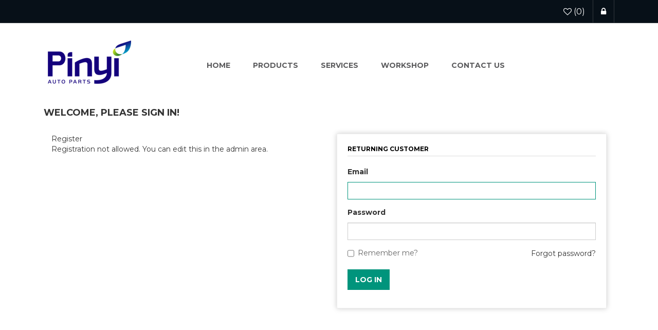

--- FILE ---
content_type: text/html; charset=utf-8
request_url: https://www.pyparts.com/login?returnUrl=%2Flogin%3FreturnUrl%3D%252Fsearch
body_size: 4817
content:
<!DOCTYPE html>
<html lang="en"  class="html-login-page">
<head>
    <title>Login. </title>
    <meta http-equiv="Content-type" content="text/html;charset=UTF-8" />
    <meta name="description" content="" />
    <meta name="keywords" content="" />
    <meta http-equiv="X-UA-Compatible" content="IE=edge">
    <meta name="generator" content="nopCommerce" />
    <meta name="viewport" content="width=device-width, initial-scale=1" />
    <link href=https://www.pyparts.com/login?returnUrl=%2Flogin%3FreturnUrl%3D%252Fsearch rel="canonical">
    <link href="https://fonts.googleapis.com/css?family=Montserrat:300,400,500,700" rel="stylesheet">
    
    
    <link rel="alternate" href="https://www.pyparts.com/login" hreflang="x-default"/>


    <link href="/lib_npm/jquery-ui-dist/jquery-ui.min.css" rel="stylesheet" type="text/css" />
<link href="/Themes/Template1Theme/Content/css/owl.carousel.min.css" rel="stylesheet" type="text/css" />
<link href="/Themes/Template1Theme/Content/css/font-awesome.min.css" rel="stylesheet" type="text/css" />
<link href="/Themes/Template1Theme/Content/css/bootstrap.min.css" rel="stylesheet" type="text/css" />
<link href="/Themes/Template1Theme/Content/css/wristwear.styles.css" rel="stylesheet" type="text/css" />
<link href="/Themes/Template1Theme/Content/css/wristwear.styles.responsive.css" rel="stylesheet" type="text/css" />
<link href="/Plugins/SevenSpikes.Nop.Plugins.MegaMenu/Themes/DefaultClean/Content/MegaMenu.css" rel="stylesheet" type="text/css" />

    
    
    
    
    <link rel="apple-touch-icon" sizes="180x180" href="/icons/icons_0/apple-touch-icon.png"><link rel="icon" type="image/png" sizes="32x32" href="/icons/icons_0/favicon-32x32.png"><link rel="icon" type="image/png" sizes="192x192" href="/icons/icons_0/android-chrome-192x192.png"><link rel="icon" type="image/png" sizes="16x16" href="/icons/icons_0/favicon-16x16.png"><link rel="manifest" href="/icons/icons_0/site.webmanifest"><link rel="mask-icon" href="/icons/icons_0/safari-pinned-tab.svg" color="#5bbad5"><link rel="shortcut icon" href="/icons/icons_0/favicon.ico"><meta name="msapplication-TileColor" content="#2d89ef"><meta name="msapplication-TileImage" content="/icons/icons_0/mstile-144x144.png"><meta name="msapplication-config" content="/icons/icons_0/browserconfig.xml"><meta name="theme-color" content="#ffffff">
    
    <!--Theme Designed by nopAccelerate Themes - http://themes.nopaccelerate.com/themes/ -->
    <!--Copyright (c) 2014-->
   
</head>
<body>


    <!--[if lt IE 7]>
        <p class="chromeframe">You are using an <strong>outdated</strong> browser. Please <a href="http://browsehappy.com/">upgrade your browser</a> or <a href="http://www.google.com/chromeframe/?redirect=true">activate Google Chrome Frame</a> to improve your experience.</p>
    <![endif]-->
    

<div class="ajax-loading-block-window" style="display: none">
</div>
<div id="dialog-notifications-success" title="Notification" style="display:none;">
</div>
<div id="dialog-notifications-error" title="Error" style="display:none;">
</div>
<div id="dialog-notifications-warning" title="Warning" style="display:none;">
</div>
<div id="bar-notification" class="bar-notification-container" data-close="Close">
</div>



<div class="master-wrapper-page">
        
        <!--[if lte IE 8]>
    <div style="clear:both;height:59px;text-align:center;position:relative;">
        <a href="http://www.microsoft.com/windows/internet-explorer/default.aspx" target="_blank">
            <img src="/Themes/Template1Theme/Content/images/ie_warning.jpg" height="42" width="820" alt="You are using an outdated browser. For a faster, safer browsing experience, upgrade for free today." />
        </a>
    </div>
<![endif]-->
        <div class="admin-header-link">
            <ul>
                

            </ul>
        </div>    
        <div class="header">
    
    <div class="header-upper">
        <div class="container">
            <div class="row">
                <div class="col-md-4">
                    <div class="header-selectors-wrapper">
                        
                        
                        


                        
                    </div>
                </div>
                <div class="col-md-8 header-upper-right pull-right" style="width:auto;">
                    <div class="header-links-wrapper">
                        
<div class="header-links header-top-right">
    <ul>
        
        

            <li class="my-wishlist">
                <a href="/wishlist">
                    <span class="wishlist-label"><i class="fa fa-heart-o" aria-hidden="true"></i></span>
                    <span class="wishlist-qty">(0)</span>
                </a>
            </li>
            <li class="login"><a href="/login?returnUrl=%2Flogin%3FreturnUrl%3D%252Flogin%253FreturnUrl%253D%25252Fsearch"><span><i class="fa fa-lock" aria-hidden="true"></i></span></a></li>
            <li>
                
            </li>
        
    </ul>
</div>
                    </div>
                    
                </div>
            </div>
        </div>
    </div>
    
    <div class="header-lower">
        <div class="container">
            <div class="row">
                <div class="col-xs-12 col-sm-3 col-md-2 col-lg-2" style="margin-top: 20px;margin-right: 120px;">
                    <div class="header-logo">
                        
<a href="/">
    <img title="" alt="Wenzhou Pinyi Auto Parts Co., Ltd." src="https://www.pyparts.com/images/thumbs/Pinyi-logo_0028123.png">
</a>
                    </div>
                </div>
                <div>
                    <div class="header-menu">


<div class="main-menu">
    <nav class="navbar navbar-inverse category-menu">
        <div class="navbar-header">
            <button aria-expanded="false" data-target="#mobile-menu" data-toggle="collapse" class="navbar-toggle collapsed" type="button">
                <span class="sr-only">Toggle navigation</span>
                <span class="icon-bar"></span>
                <span class="icon-bar"></span>
                <span class="icon-bar"></span>
            </button>
        </div>
        <div id="mobile-menu" class="collapse navbar-collapse">
                <ul class="mega-menu"
                    data-isRtlEnabled="false"
                    data-enableClickForDropDown="true">


<li class=" ">

    <a href="/" class="" title="Home" ><span> Home</span></a>

</li>




<li class="has-sublist with-dropdown-in-grid">
    <span>Products</span>

        <div class="dropdown categories fullWidth boxes-4">
            <div class="row-wrapper">
                <div class="row"><div class="box">
                <div class="picture-title-wrap">
                    <div class="picture">
                        <a href="/egr-valve-2" title="Show products in category Egr Valve">
                            <img class="lazy" alt="Picture for category Egr Valve" src="[data-uri]" data-original="https://www.pyparts.com/images/thumbs/egr-valve_0028230_250.jpeg" />
                        </a>
                    </div>
                    <div class="title">
                        <a href="/egr-valve-2" title="Egr Valve"><span>Egr Valve</span></a>
                    </div>

                </div>
                </div><div class="box">
                <div class="picture-title-wrap">
                    <div class="picture">
                        <a href="/fuel-vapour-valve" title="Show products in category Fuel Vapour Valve">
                            <img class="lazy" alt="Picture for category Fuel Vapour Valve" src="[data-uri]" data-original="https://www.pyparts.com/images/thumbs/fuel-vapour-valve_0028241_250.jpeg" />
                        </a>
                    </div>
                    <div class="title">
                        <a href="/fuel-vapour-valve" title="Fuel Vapour Valve"><span>Fuel Vapour Valve</span></a>
                    </div>

                </div>
                </div><div class="empty-box"></div><div class="empty-box"></div></div>
            </div>

        </div>
</li>

<li class=" ">

    <a href="/services" class="" title="services" ><span> services</span></a>

</li>



<li class=" ">

    <a href="/certifications" class="" title="workshop" ><span> workshop</span></a>

</li>



<li class=" ">

    <a href="/contactus-2" class="" title="Contact us" ><span> Contact us</span></a>

</li>


                    
                </ul>
                <div class="menu-title"><span>Menu</span></div>
                <ul class="mega-menu-responsive">


<li class=" ">

    <a href="/" class="" title="Home" ><span> Home</span></a>

</li>



<li class="has-sublist">

        <span class="with-subcategories single-item-categories labelfornextplusbutton">Products</span>

        <div class="plus-button"></div>
        <div class="sublist-wrap">
            <ul class="sublist">
                <li class="back-button">
                    <span>Back</span>
                </li>
                
        <li>
            <a class="lastLevelCategory" href="/egr-valve-2" title="Egr Valve"><span>Egr Valve</span></a>
        </li>
        <li>
            <a class="lastLevelCategory" href="/fuel-vapour-valve" title="Fuel Vapour Valve"><span>Fuel Vapour Valve</span></a>
        </li>

            </ul>
        </div>

</li>

<li class=" ">

    <a href="/services" class="" title="services" ><span> services</span></a>

</li>



<li class=" ">

    <a href="/certifications" class="" title="workshop" ><span> workshop</span></a>

</li>



<li class=" ">

    <a href="/contactus-2" class="" title="Contact us" ><span> Contact us</span></a>

</li>


                    
                </ul>
        </div>
    </nav>
</div>
                    </div>
                </div>
                
            </div>
        </div>
    </div>
    
</div>

                
        <div class="master-wrapper-content">
            
            <div class="container">
                <div class="row">
                    <div class="col-md-12">
                        
                    </div>
                </div>
                <div class="ajax-loading-block-window" style="display: none">
                    <div class="loading-image">
                    </div>
                </div>
            </div>
            <div class="master-column-wrapper">
                <div class="container">
                    <div class="row">
                        
<div class="col-md-12">
    
    
<div class="page login-page">
    <div class="page-title panel-heading">
        <h1>Welcome, Please Sign In!</h1>
    </div>
    
    <div class="page-body">
        <div class="customer-blocks">
            <div class="row">
                    <div class="col-sm-6 col-md-6">
                        <div class="new-wrapper">
                            <div class="title">
                                Register
                            </div>
                            <div class="text">
                                Registration not allowed. You can edit this in the admin area.
                            </div>
                        </div>
                    </div>
                <div class="col-sm-6 col-md-6">
                    <div class="returning-wrapper">
                        <fieldset>
                            <form method="post" autocomplete="off" action="/login?returnurl=%2Flogin%3FreturnUrl%3D%252Fsearch">
                                <legend>Returning Customer</legend>
                                
                                <div class="form-fields form-horizontal">
                                        <div class="form-group">
                                            <label class="col-xs-12 col-sm-12 col-md-12 control-label" for="Email">Email</label>
                                            <div class="col-md-12">
                                                <input class="email form-control" autofocus="autofocus" type="email" data-val="true" data-val-email="Wrong email" data-val-required="Please enter your email" id="Email" name="Email" value="" />
                                                <span class="field-validation-valid" data-valmsg-for="Email" data-valmsg-replace="true"></span>
                                            </div>
                                        </div>
                                    <div class="form-group">
                                        <label class="col-xs-12 col-sm-12 col-md-12 control-label" for="Password">Password</label>
                                        <div class="col-md-12">
                                            <input class="password form-control" type="password" id="Password" name="Password" />
                                            <span class="field-validation-valid" data-valmsg-for="Password" data-valmsg-replace="true"></span>
                                        </div>
                                    </div>
                                    <div class="form-group">
                                        <div class="remember-me">
                                            <div class="checkbox">
                                                <input class="checkbox" type="checkbox" data-val="true" data-val-required="The Remember me? field is required." id="RememberMe" name="RememberMe" value="true" />
                                                <label class="remember-text" for="RememberMe">Remember me?</label>
                                                <span class="forgot-password">
                                                    <a href="/passwordrecovery">Forgot password?</a>
                                                </span>
                                            </div>
                                        </div>
                                    </div>
                                    <div class="form-group">
                                        <div class="col-md-3">
                                            <button class="btn btn-primary login-button" type="submit">Log in</button>
                                        </div>
                                    </div>
                                </div>
                            <input name="__RequestVerificationToken" type="hidden" value="CfDJ8KzJi7wqHfZPstonQKMpvC0fPUnDzmV6yMQVebOPZEC_VT97bQ13U88i3ab-qc9bo9GEHCb702yevYsvm7mVPhG1N9ADOcEfSb3xuttI_4h-hNZG0eDi0hzLkywTwB39WT-vZT42omsOOsr7IIKdf0o" /><input name="RememberMe" type="hidden" value="false" /></form>
                        </fieldset>
                    </div>
                </div>
            </div>
            <div class="row">
                <div class="external-authentication col-sm-12 col-md-12">
                    

                </div>
            </div>
        </div>
    </div>
</div>
<div class="row">
    <div class="col-sm-12 col-md-12">
        

    </div>
</div>
    
</div>

                    </div>
                </div>
            </div>
            
        </div>
        

<div class="footer">
    <div class="footer-middle">
        <div class="container">
            <div class="row">
                <div class="column my-account col-sm-3 col-md-3">
                    <div class="title">
                        <i class="fa fa-chevron-circle-right" aria-hidden="true"></i>
                        <strong>My account</strong>
                    </div>
                    <ul class="nav nav-list">
                            <li><a href="/customer/info"><i class="fa fa-angle-right"></i>My account</a></li>
                            <li><a href="/services"><i class="fa fa-angle-right"></i>services</a></li>
                    </ul>
                </div>
                <div class="column customer-service col-sm-3 col-md-3">
                    <div class="title">
                        <i class="fa fa-chevron-circle-right" aria-hidden="true"></i>
                        <strong>Customer service</strong>
                    </div>
                    <ul class="nav nav-list">
                            <li><a href="/services"><i class="fa fa-angle-right"></i>services</a></li>
                            <li><a href="/sitemap"><i class="fa fa-angle-right"></i>Sitemap</a></li>
                            <li><a href="/contactus"><i class="fa fa-angle-right"></i>Contact us</a></li>
                    </ul>
                </div>
                <div class="column information col-sm-3 col-md-3">
                    <div class="title">
                        <i class="fa fa-chevron-circle-right" aria-hidden="true"></i>
                        <strong>Information</strong>
                    </div>
                    <ul class="nav nav-list">
                            <li><a href="/services"><i class="fa fa-angle-right"></i>services</a></li>
                            <li><a href="/search"><i class="fa fa-angle-right"></i>Search</a> </li>
                    </ul>
                </div>
                <div class="column contact-wrapper col-sm-3 col-md-3">
                    <div class="title">
                        <i class="fa fa-chevron-circle-right" aria-hidden="true"></i>
                        <strong>Follow us</strong>
                    </div>
                    
<ul class="nav nav-list social-wrapper">
</ul>
                </div>
            </div>
        </div>
    </div>
    <div class="footer-lower">
        <div class="container">
            <div class="row">
                <div class="col-xs-12 col-sm-5 col-md-5" style="width:100% !important;">
                    <div class="footer-information">
                    </div>
                        <div class="poweredby">
                        </div>
                    <div class="footer-disclaimer" style="width:100%;text-align:center;">
                        Copyright &copy; 2026 Wenzhou Pinyi Auto Parts Co., Ltd.. All rights reserved.
                    </div>
                </div>
                <div class="col-xs-12 col-sm-3 col-md-3 footer-store-theme">
                    
                </div>
            </div>
        </div>
    </div>
    
</div>
<table width="100%" height="30" border="0" cellpadding="0" cellspacing="0" style="margin:0 auto;"><tbody><tr><td style="font-size:12px;text-align:center;"><a href="http://beian.miit.gov.cn" target="_blank"> 浙ICP备2023009932号-1</a></td></tr></tbody></table>
        <div id="backTop"></div>
</div>




    
    <script src="/Themes/WristwearTheme/Content/js/head.min.js"></script>
<script src="/lib_npm/jquery/jquery.min.js"></script>
<script src="/lib_npm/jquery-validation/jquery.validate.min.js"></script>
<script src="/lib_npm/jquery-validation-unobtrusive/jquery.validate.unobtrusive.min.js"></script>
<script src="/lib_npm/jquery-ui-dist/jquery-ui.min.js"></script>
<script src="/lib_npm/jquery-migrate/jquery-migrate.min.js"></script>
<script src="/js/public.common.js"></script>
<script src="/js/public.ajaxcart.js"></script>
<script src="/js/public.countryselect.js"></script>
<script src="https://cdnjs.cloudflare.com/ajax/libs/OwlCarousel2/2.3.4/owl.carousel.min.js"></script>
<script src="https://cdnjs.cloudflare.com/ajax/libs/twitter-bootstrap/3.3.7/js/bootstrap.min.js"></script>
<script src="/Themes/WristwearTheme/Content/js/wristwear.js"></script>
<script src="/Plugins/SevenSpikes.Core/Scripts/perfect-scrollbar.min.js"></script>
<script src="/Plugins/SevenSpikes.Core/Scripts/sevenspikes.core.min.js"></script>
<script src="/Plugins/SevenSpikes.Nop.Plugins.MegaMenu/Scripts/MegaMenu.min.js"></script>

    <script>
            var localized_data = {
                AjaxCartFailure: "Failed to add the product. Please refresh the page and try one more time."
            };
            AjaxCart.init(false, '.header-links .cart-qty', '.header-links .wishlist-qty', '#flyout-cart', localized_data);
        </script>


</body>
</html>
<script src="/Themes/WristwearTheme/Content/js/flowup.js"></script>
<script>
  
</script>

--- FILE ---
content_type: text/css
request_url: https://www.pyparts.com/Themes/Template1Theme/Content/css/wristwear.styles.css
body_size: 46837
content:
/*!
 * Wristwear Theme v2.5.0 (http://themes.nopaccelerate.com/themes/wristwear-nopcommerce-theme/)
 * Copyright 2021 Xcellence-IT.
 * Licensed under LICENSETYPE (http://www.nopaccelerate.com/terms/)
 */

/* Web Styles for Wristwear Theme */
body {
  font-family: 'Open Sans',Microsoft YaHei,'Montserrat', sans-serif;
  background: #fff;
  color: #333;
}
ul{margin:0px;padding:0px;}
li{list-style:none;}
.subscribe-button, a:hover,a,.owl-prev,.owl-next,.login-page .remember-me .checkbox label,.shopping-cart-link > a .fa.fa-shopping-cart{transition:all 0.3s ease-in-out 0s;-webkit-transition:all 0.3s ease-in-out 0s;-moz-transition:all 0.3s ease-in-out 0s;-o-transition:all 0.3s ease-in-out 0s;text-decoration:none;}
.admin-header-links{background: #071018;text-align: center;}
.admin-header-links a{color:#fff;}
.btn.btn-primary, .provider-verification .buttons .save-customer-info-button, .multi-factor-authentication-config-page .save-customer-info-button {
  background-color: #00947C;
  border: none;
  color: #fff;
  border-radius: 0px;
  font-size: 14px;
  font-weight: 700;
  transition: all 0.3s ease-in-out 0s;
  -webkit-transition: all 0.3s ease-in-out 0s;
  -moz-transition: all 0.3s ease-in-out 0s;
  -o-transition: all 0.3s ease-in-out 0s;
  padding: 10px 15px;
}
  .btn.btn-primary:hover, .btn.btn-primary:focus, .provider-verification .buttons .save-customer-info-button:hover, .provider-verification .buttons .save-customer-info-button:focus, .multi-factor-authentication-config-page .save-customer-info-button:hover, .multi-factor-authentication-config-page .save-customer-info-button:focus {
    background-color: #008470;
    opacity: 1 !important;
  }
.btn.btn-default {background-color:#37465d;border:none;color: #fff;border-radius:0px;font-size:14px;font-weight:normal;transition:all 0.3s ease-in-out 0s;-webkit-transition:all 0.3s ease-in-out 0s;-moz-transition:all 0.3s ease-in-out 0s;-o-transition:all 0.3s ease-in-out 0s;padding:10px 15px;}
.btn.btn-default:hover,.btn.btn-default:focus {background-color:#F36421;}
.panel{border-radius:0px;}
.btn.active.focus, .btn.active:focus, .btn.focus, .btn.focus:active, .btn:active:focus, .btn:focus{outline:none;}
.form-control:focus{border-color:#00947C;box-shadow:none;}
a:focus{outline:none;}
.form-control{border-radius:0;}
input[type="file"]:focus, input[type="checkbox"]:focus, input[type="radio"]:focus{outline:none;}
.master-column-wrapper{margin-top:30px;}



/* ADMIN HEADER LINKS */
.master-wrapper-page.container{margin-top:15px;overflow:hidden;}
.main-menu.goToTop{left:0;top:0px!important;z-index:9999;position:fixed;max-width:100%!important;border-radius:0px;background:#fff;box-shadow:0px 0px 5px #444;-webkit-box-shadow: 0px 0px 5px #444;-moz-box-shadow: 0px 0px 5px #444;}
.navbar.navbar-inverse{max-width:100%!important;border:none;background-color:transparent;margin-bottom:0px;}
.admin-header-links {display:none;}
.header-links .logo {height: 48px;}
.manage-page {margin-left: 15px;}


/* HEADER SECTION STYLE */
.header-logo{text-align:center;}
.header-upper{background:#071018;box-shadow:0px 0px 3px #999;-webkit-box-shadow: 0px 0px 3px #999;-moz-box-shadow: 0px 0px 3px #999;height:45px;border-bottom:1px solid #33393e;}
.currency-selector,.language-selector{float:left;margin:10px 8px 0px 0px;}
.language-selector ul li {display: inline-block;padding: 0 5px;}
.header-selectors-wrapper select{background:#071018 url("/Themes/WristwearTheme/Content/images/down-caret.png") no-repeat scroll right center !important;color:#fff;width:86px;margin-top:0px !important;padding:0px 15px 0px 5px !important;height:26px;font-size:12px;border:none !important;-moz-appearance:none;-webkit-appearance:none;}
.header-links-wrapper .admin-header-links{display:none !important;}
.admin-header-links{display:block !important;padding:5px 0;}
.header-links-wrapper .header-top-right{float:right;width:auto;position:relative;}
.header-top-right ul li{float:left;}
.header-top-right ul li.my-account a,.header-top-right ul li.register a{border-left:1px solid #33393e;}
.header-top-right ul li > a{padding:14px 15px;float:left;border-right:1px solid #33393e;font-size:16px;float:left;line-height:18px;color:#fff;text-decoration:none;}
.header-top-right ul li a:hover{color:#F36421;}
.search-box .ui-menu .ui-menu-item a.ui-state-focus,.search-box .ui-menu .ui-menu-item a.ui-state-active{margin-top:0px !important;}
.search-box .ui-state-focus,.search-box .ui-widget-content .ui-state-focus,.search-box .ui-widget-header .ui-state-focus{background:transparent;border:none;}
.header-lower .search-box .ui-widget-content{border-radius:0px;border:1px solid #ddd;padding:0px;}
.header-lower .search-box .ui-autocomplete li:first-child{border:none;}
.header-lower .ui-autocomplete li{border-top:1px dashed #bbb;float:left;width:100%;}
.header-lower .ui-autocomplete li a{padding:10px;border-radius:0px;font-family: 'Open Sans', sans-serif;font-size:12px;background:#f5f5f5;cursor:pointer;float:left;width:100%;}
.header-lower .ui-autocomplete li a:hover{color:#F36421;}
.header-lower .ui-autocomplete img{display: block;float: left;min-width: 30px;margin-right:10px;}
.header-lower .ui-menu .ui-menu-item a.ui-state-focus,.header-lower  .ui-menu .ui-menu-item a.ui-state-active{margin:0px;border:none;}
.header-lower .ui-autocomplete li a span{float:left;width:80%;}
.header-lower .search-box{float:right;position:relative;margin-top:18px;}
.header-lower .search-box .navbar-form{padding-left:0px;}
.header-lower .search-box .search-nav{background:#0e1c29;width:260px;padding-left:0px;border:1px solid #fff;border-radius:50px;}
.forum-search-box .search-box-text:focus,.header-lower .search-box .search-nav:focus{border-color:#F36421;}
.search-box .btn.search-box-button{font-size:0;background:url("../images/search-icon1.png") no-repeat 0px 0px;border-radius:0px;width:34px;height:34px;transition:all 0.3s ease-in-out 0s;-webkit-transition:all 0.3s ease-in-out 0s;-moz-transition:all 0.3s ease-in-out 0s;-o-transition:all 0.3s ease-in-out 0s;right:-10px;position:absolute;margin-top:3px;}
.header .search-box .btn{border-radius:0;}
.form-control::-moz-placeholder,.form-control::-webkit-input-placeholder{color:#fff !important;opacity: 1;}
#small-searchterms.form-control {color: #fff !important;padding-left: 10px;}

/* FLYOUT CART STYLE */
.flyout-main-wrapper .flyout-cart-wrapper{position:absolute;top:45px;right:0; z-index: 999999;width:300px;box-shadow:0 0 2px rgba(0,0,0,0.25);-webkit-box-shadow:0 0 2px rgba(0,0,0,0.25);-moz-box-shadow:0 0 2px rgba(0,0,0,0.25);background-color: #fff;border:1px solid #ddd;border-radius:0px;opacity:0;visibility:hidden;}
.flyout-main-wrapper{float:right;position:relative;}
.flyout-main-wrapper.shopping-cart-link{float:right;}
.flyout-main-wrapper .shopping-cart-link .cart-label{color:#fff;font-size:14px;}
.flyout-main-wrapper .shopping-cart-link .cart-qty{color:#F36421;font-size:14px;}
.flyout-main-wrapper .flyout-cart-wrapper::before {background:url(../images/flyout-arrow-top.png) no-repeat center center;content: " ";height: 14px;left: 70%;position: absolute;top:-14px;width:26px;}
.flyout-cart-wrapper.active{opacity:1;visibility:visible;}
.header-lower .flyout-cart-wrapper .mini-shopping-cart .count a{float:none;border-right:0;}
.header-lower .flyout-cart-wrapper a{border-right:none;}
.mini-shopping-cart{padding:0px 15px;text-align: left;font-size: 12px;color:#333;}
.mini-shopping-cart .count{padding:10px 0px;color:#333;border-bottom:1px solid #ddd;}
.mini-shopping-cart .count a{margin: 0 2px;font-weight: bold;color: #F36421;}
.mini-shopping-cart .items{margin: 0 0 20px;}
.mini-shopping-cart .item{overflow: hidden;padding: 10px 0px;border-bottom:1px solid #ddd;}
.mini-shopping-cart .picture{float: left;width: 70px;text-align: center;width:70px;}
.mini-shopping-cart .picture a{display: block;position: relative;overflow: hidden;padding:0px;}
.mini-shopping-cart .picture a:before{content: "";display: block;padding-top:0px;}
.mini-shopping-cart .picture img{position: inherit;top: 0;right: 0;bottom: 0;left: 0;margin: auto;max-width: 100%;width:70px;}
.mini-shopping-cart .picture + .product{float:left;margin-left:15px;}
.mini-shopping-cart .name{margin: 0 0 5px;overflow:hidden;width:100%;float:left;}
.mini-shopping-cart .name a{color: #F36421;font-size:13px;}
.mini-shopping-cart .name a:hover{color: #37465d;text-decoration:none;}
.mini-shopping-cart .attributes{margin: 5px 0;color: #606162;float:left;width:100%;}
.mini-shopping-cart .totals{margin: 0 0 15px;font-size: 14px;display:inline-block;clear:both;float:left;color:#000;width:100%;text-align:center;font-weight:700;}
.mini-shopping-cart .totals strong{font-size: 14px;color: #F36421;}
.mini-shopping-cart .buttons{margin: 0 0 15px;display:inline-block;clear:both;width:100%;}
.mini-shopping-cart button[type="button"]{background:#37465d; display: inline-block;border: none;padding:10px;font-size: 14px;color: #fff;text-transform: uppercase;width:100%;}
.mini-shopping-cart button[type="button"]:hover{background:#F36421;}
.mini-shopping-cart .product{width:65%;}
.mini-shopping-cart .quantity{float: left;margin-right: 5%;text-transform:capitalize;color:#666;}
.mini-shopping-cart .price{float: left;}
.empty-shopping-cart{padding:15px 0px;color:#333;font-weight:700;}
.mini-shopping-cart .price span{color:#333;font-weight:700;}
.shopping-cart-link > a {border-right: 1px solid #33393e;display: inline-block;padding: 13px 15px;}
.fa.fa-shopping-cart {font-size: 16px;margin-right: 10px;}
.shopping-cart-link > a:hover i{color:#F36421;} 


/* HEADER AND MENU STYLE */
.search-box .ui-autocomplete-loading{background:white url('../images/ajax_loader_small.gif') right center no-repeat;}
.ui-autocomplete{z-index:10 !important;}
.ui-autocomplete .ui-menu-item a{text-align:left !important;}
.header-lower{padding:10px 0px;position:relative;background:#fff;}
.header-menu .navbar-default{background-color:transparent;border-color:transparent;margin-bottom:0px;}
.header-menu{background:#fff;margin-top:15px;}
/* ul */
.header-menu > ul {
	display: block;
	text-align: left;
	font-size: 0;
	color: #fff;
}
.header-menu > ul > li {
	display: inline-block;
	padding: 5px 18px;
	vertical-align: middle;
}
.header-menu > ul > li > a,
.header-menu > ul > li > span {
	font: normal 14px 'eurostile';
	cursor: pointer;
}
.header-menu > ul > li > a:first-letter,
.header-menu > ul > li > span:first-letter {
	font-size: 18px;
}
.header-menu > ul > li > a:hover {
	text-shadow: 0 0 5px #fff;
}
.header-menu .sublist-wrap {
	display: none;
	position: absolute;
	z-index: 1001;
	min-width: 180px;
	margin: 65px 0 0;
	border-width: 4px 0;
	border-style: solid;
	border-color: #333;
	box-shadow: 0 0 2px rgba(0,0,0,0.3);
	background-color: #fff;
}
.header-menu .sublist-wrap.active {
    display: block !important;
}
.header-menu .sublist li {
	position: relative;
	border-bottom: 1px dotted #ccc;
}
.header-menu .sublist li:last-child {
	border-bottom: none;
}
.header-menu .sublist .back-button {
	display: none;
}
.header-menu .sublist li a {
	display: block;
	padding: 10px;
	font: normal 12px 'eurostile';
	color: #333;
}
.header-menu .sublist li > a:hover {
	background-color: #c03;
	color: #fff;
}
.header-menu .sublist-wrap .sublist-wrap {
	top: -5px;
	left: 100%;
	border-top-width: 0;
}
.main-menu .navbar-collapse li {
    float: left;margin-top:25px;
}
.main-menu .navbar-collapse >ul >li >a {
    float: left;
    padding: 20px 22px;
    line-height: 25px;
    color: #5A5A5C;
    text-transform: uppercase;
    font-weight: 700;
}
.main-menu .navbar-collapse >ul >li >span {
    float: left;
    padding: 20px 22px;
    line-height: 25px;
    color: #5A5A5C;
    text-transform: uppercase;
    font-weight: 700;
   cursor: pointer;
}
.main-menu .navbar-collapse >ul > li.active > a {
    padding: 20px 22px;
    color: #277857;
}
.flnone{float:none !important;}
/*ul  end*/

.header-menu .navbar.navbar-inverse .nav.navbar-nav > li.dropdown .dropdown-menu.sub-menusublist.first-level li .dropdown-menu.sub-menusublist.first-level,.header-menu .navbar.navbar-inverse .nav.navbar-nav > li.dropdown .dropdown-menu.sub-menusublist.first-level li .dropdown-menu.sub-menusublist.first-level li .dropdown-menu.sub-menusublist.first-level{display:none;}
.header-menu .navbar.navbar-inverse .navbar-collapse{padding:0px;}

.header-menu .navbar.navbar-inverse .nav.navbar-nav > li > a{float:left;padding:20px 22px;line-height:25px;color:#fff;text-transform:uppercase;font-weight:700;border-top:2px solid #0e1c29;border-bottom:2px solid #0e1c29;}
.header-menu .navbar.navbar-inverse .nav.navbar-nav > li.dropdown > a:hover:before{position:absolute;left:40%;height:12px;width:24px;content:"";top:54px;}
.header-menu .navbar.navbar-inverse .nav.navbar-nav > li.dropdown .dropdown-menu li a{padding:10px 15px 10px 35px;line-height:15px;background:url("../images/submenu-deactive-icon.png") no-repeat 20px 14px #f9f9f9 !important;white-space:normal;word-wrap:break-word;}
.header-menu .navbar.navbar-inverse .nav.navbar-nav > li.dropdown .dropdown-menu li a:hover{color:#F36421;background:url("../images/submenu-active-icon.png") no-repeat 20px 14px #f9f9f9 !important;}
    .header-menu .navbar.navbar-inverse .nav.navbar-nav > li.dropdown .dropdown-menu {
        border-radius: 0px;
        min-width: 200px;
        padding: 5px 0px 0px;
        background: #f9f9f9;
        border: none;
        width: 200px;
        opacity: 0;
        display: none;
        transition: all 300ms ease-in-out 0s;
        -webkit-transition: all 300ms ease-in-out 0s;
        -moz-transition: all 300ms ease-in-out 0s;
        -o-transition: all 300ms ease-in-out 0s;
        visibility: hidden;
    } 
.slider-wrapper.theme-custom{margin-top:0px;display:none;}
#index-page .slider-wrapper.theme-custom{display:block;margin-bottom:20px;}
.main-menu.goToTop .navbar.navbar-inverse.category-menu{margin: 0 auto;width: 1140px !important;}
.header-menu .main-menu{width: 100% !important;transition:background 0.5s ease-in-out 0s;}
#index-page .header-menu{margin-bottom:0px;}
.theme-custom .nivo-controlNav a.active{background-color:#F36421 !important;}


/* CONTENT SECTION STYLE */
.title.sub-title{margin-bottom:50px;position: relative;text-align: center;}
.title.sub-title::before {left: 0%;position: absolute;right:0%;top:50%;}
.title.sub-title strong::before {background: #F36421 none repeat scroll 0 0;bottom: -8px;content: "";display: inline-block;height: 2px;left: 0;margin: 0 auto;position: absolute;right: 0;text-align: center;width: 100px;}
.title.sub-title strong{display: inline-block;position: relative;z-index: 10;padding:15px 25px;font-weight:700;text-transform:uppercase;font-size:18px;letter-spacing:3px;line-height:18px;}

/* HOME NEWS SECTION STYLE */
.news-list-homepage .news-items .item{margin-bottom:10px;border-radius:0px;background:#fff;float:left;width:100%;}
.news-list-homepage .news-items .news-head{float:left;width:100%;}
.news-list-homepage .news-head a{float:left;width:100%;background:#f5f5f5;padding:25px 0px;color:#333;font-size:16px;font-weight:700;text-transform:uppercase;border-bottom:1px solid #ddd;text-align:center;}
.news-list-page .news-date,.news-list-homepage .news-date{float:right;width:100%;text-align:right;margin:20px 0px;color:#F36421;}
.news-list-homepage .news-details{clear:both;line-height:24px;margin-bottom:25px;color:#555;}
.news-list-page .news-button,.news-list-homepage .news-button{text-align:center;}
.news-list-page .news-button .read-more,.news-list-homepage .read-more{text-transform:uppercase;padding:10px 25px;}
.news-list-page .news-button .read-more span,.news-list-homepage .read-more span{float:left;line-height:20px;}
.news-list-page .news-button .read-more i,.news-list-homepage .read-more i{margin-left:8px;float:left;line-height:20px;}
.home-page .news-list-homepage .view-all{clear:both;text-align:center;}
.home-page .news-list-homepage .view-all a{text-transform:uppercase;padding:10px 20px}
.news-list-homepage{margin-bottom:50px;}




/* POLL BLOCK STYLE */
.poll-options{list-style:none;}
.listbox .poll-results .answer{padding-bottom:5px;} 
#block-poll-vote-error-1{background-color: #f2dede;border-color: #ebccd1;color: #a94442; padding:0px 10px; margin-top:10px; font-weight:bold;clear:both;}
.poll{text-align:center;}
.poll-options li{display:inline-block;float:none;margin:0px 30px;}
.poll-options li .radio input{margin-right:5px;}
.poll-options li label{color:#333;font-weight:normal;}
.block.block-poll.well .poll-options li{float:left;width:100%;margin:0px;}
.block.block-poll.well .poll-options li label,.block.block-poll.well .poll{text-align:left;}
.block.block-poll.well .poll-display-text{text-align:left;}
.poll strong{font-weight:500;margin-bottom:25px;text-align:center;display:inline-block;background:#f5f5f5;padding:15px 40px;color:#555;text-transform:uppercase;}
.home-page-polls .buttons{margin-top:30px;}
.home-page-polls .buttons .vote-poll-button{text-transform:uppercase;padding:10px 20px;}
.block.block-poll.well.box-shadow-wrapper .poll-total-votes{margin-bottom:15px;float:left;width:100%;margin-top:10px;}
.block.block-poll.well.box-shadow-wrapper .listbox .poll-results .answer{padding-bottom:0px;margin-top:10px;} 
.home-page-polls .title {text-align: center;}




/* FOOTER SECTION STYLE */
.change-device{clear:both;text-align:right;}
.designedby{text-align:right;}
.footer-store-theme{text-align:center;}
.footer{float:left;width:100%;background:#f8f8f8;margin-top:50px;box-shadow:0px 0px 20px #ddd;-moz-box-shadow:0px 0px 20px #ddd;-webkit-box-shadow:0px 0px 20px #ddd;}
.footer ul.nav li a{padding:0;}
.footer-upper .social-wrapper{float:right;}
.footer-upper .social-wrapper li{float:left;}
.footer-upper .social-wrapper li a{float:left;height:45px;width:45px;border:1px solid #ddd;margin-right:10px;text-align:center;line-height:45px;background:#fff;color:#333;font-size:20px;}
.newsletter-subscribe-block .newsletter-email{float:left; padding-bottom: 15px;}
.newsletter-subscribe-block .form-group{float:left;margin-bottom:0px;}
.newsletter-subscribe-block .options { text-align: center; margin-bottom: -10px; clear: both; color:#fff;}
#newsletter-email,#newsletter-subscribe-button{border-radius:0;}
.footer-disclaimer{margin-top:8px;}
#newsletter-subscribe-block #newsletter-email{float: left;width:100%;;height:40px;background:#fff;border:1px solid #fff;}
#newsletter-subscribe-block #newsletter-subscribe-button{background: #fff url("../images/news-letter-email.png") no-repeat scroll 18px center;color: #000;font-weight: normal;padding-left: 45px;font-size: 16px;height: 40px;text-transform: uppercase;}
#newsletter-subscribe-block #newsletter-subscribe-button:hover{opacity:0.8;transition:all 500ms ease;}
.footer-upper{padding:30px 0px;background:#F36421;}
.newsletter-wrapper strong {border-right: 4px solid #fff;float: right;font-size: 18px;font-weight: normal;height: 40px;line-height: 40px;padding-right: 30px;text-transform: uppercase;color:#fff;}
.newsletter-result-block{color: #fff;clear:both;text-align:center;float:left;width:100%;margin-top:10px;}
.newsletter-validation{text-align:center;}
.footer-middle{padding:35px 0px;background:#0e1c29;}
.footer-middle .title{margin-bottom:25px;padding-bottom:25px;border-bottom:2px solid #071018;}
.footer-middle .title strong{font-size:18px;color:#fff;text-transform:uppercase;line-height:15px;}
.footer .footer-middle ul li a{color:#fff;text-transform:capitalize;margin-bottom:20px;display:inline-block;font-weight: lighter;}
.footer .footer-middle ul li a i{margin-right:8px;}
.footer-middle ul li a:hover, .footer-middle ul li a:focus {
  background: transparent;
  color: #00947C;
}
.footer-middle .contact-wrapper i{float:left;margin-right:20px;font-size:16px;line-height:20px;}
.footer-middle .contact-wrapper .address i{line-height:65px;}
.footer-middle .contact-wrapper .phone-number i{margin-right:16px;}
.footer-middle .contact-wrapper .fax i{margin-right:14px;}
.footer-middle .contact-wrapper p{float:left;width:85%;color:#777;letter-spacing:0.5px;margin-bottom:10px;text-transform:capitalize;}
.footer-lower{padding:20px 0px;background:#071018;color:#fff;}
.footer-lower a{color:#F36421;}
.footer-lower a:hover{color:#fff;}
.footer-lower .poweredby,.footer-designedby{color:#fff;}
.footer-middle .payment-method ul li{background:url(../images/payment-method.png) no-repeat left center;float:left;width:50px;height:30px;margin-right:5px;margin-bottom:5px;}
.footer-middle .payment-method ul .payment-method2{background-position:-59px center;}
.footer-middle .payment-method ul .payment-method3{background-position:-118px center;}
.footer-middle .payment-method ul .payment-method4{background-position:-178px center;}
.footer-lower .payment-method{float: left;margin-top: 20px;}
.footer-lower .footer-theme-credit{margin-bottom: 8px;}
.footer-lower .footer-store-theme .theme-selector select{color:#000;padding:5px;margin-top:10px;}
.footer-middle .title i {
  color: #00947C;
  font-size: 18px;
  margin-right: 15px;
  float: left;
}
.footer .footer-middle ul li a i {
  color: #00947C;
}
.footer-middle .social-wrapper li{display:inline-block;}
.footer .footer-middle .social-wrapper li a i {color: #fff;height: 45px;line-height: 45px;margin-right: 0 !important;width: 45px;transition:all 500ms ease-in-out;-moz-transition:all 500ms ease-in-out;-o-transition:all 500ms ease-in-out;-webkit-transition:all 500ms ease-in-out;}
.footer .footer-middle .social-wrapper li a {background: #000;border: 1px solid #000;color: #fff;float: left;font-size: 20px;height: 45px;line-height: 45px;text-align: center;width: 45px;border-radius:10px;}
.footer .footer-middle .social-wrapper li a:hover{background:#000;}
.footer .footer-middle .social-wrapper li a:hover i{color:#F36421;transition:all 500ms ease-in-out;-moz-transition:all 500ms ease-in-out;-o-transition:all 500ms ease-in-out;-webkit-transition:all 500ms ease-in-out;}
#newsletter-email::-moz-placeholder{font-size:16px;}
.newsletter-button:hover{opacity:0.8;transition:all 500ms;-webkit-transition:all 500ms;-o-transition:all 500ms;-moz-transition:all 500ms;}


/* SIDEBAR NAVIGATION STYLE */
.box-shadow-wrapper .listbox ul li,.box-shadow-wrapper .listbox .nav.nav-list,.box-shadow-wrapper .listbox .sublist.nav.nav-list{clear:both;}
.box-shadow-wrapper .listbox ul li:last-child a {border-bottom :none;}
.block-popular-tags.sidebar .nav > li > a:hover,.block-popular-tags.sidebar .nav > li > a:focus{background:none;}
#customerTaxType, #customerCurrency, #customerlanguage{border:1px solid #ddd;}
.title.main-title{background:#32a992;padding:10px 20px;}
.title.main-title strong{font-weight:700;font-size:16px;color:#fff;}
.box-shadow-wrapper .listbox{border:1px solid #ddd;padding:0px 15px 15px;float:left;width:100%;}
.box-shadow-wrapper{margin-bottom:30px;float:left;width:100%;padding:0px;border-radius:0px;border:none;background:#fff;}
.block.block-blog-archive.well.box-shadow-wrapper .listbox ul li strong,.box-shadow-wrapper .listbox ul li a{padding:15px 0px 15px 25px;float:left;width:100%;border-bottom:0px solid #ddd;color:#333;font-size:14px;font-weight:normal;text-decoration:none;}
.box-shadow-wrapper .listbox ul li.active.last{clear:both;}
.block.block-account-navigation .listbox ul li a.active,.block-manufacturer-navigation.box-shadow-wrapper .listbox ul li.active a,.box-shadow-wrapper .listbox ul li.active.last > a,.box-shadow-wrapper .listbox ul li a:hover,.block-blog-archive .listbox ul li a{color:#277857;}
.block.block-blog-archive.well.box-shadow-wrapper .listbox ul li strong,.box-shadow-wrapper .listbox ul li > a{background:url(../images/sidebar-submenu-deactive-icon.png) no-repeat left center;}
.block.block-account-navigation .listbox ul li > a.active,.block-manufacturer-navigation.box-shadow-wrapper .listbox ul li.active > a,.box-shadow-wrapper .listbox ul li.active.last > a{background:url(../images/sidebar-submenu-active-icon.png) no-repeat transparent left center;font-weight:700;}
.box-shadow-wrapper .listbox ul li .sublist li a{padding:5px 0px 5px 45px;background:url(../images/submenu-list-deactive-icon.png) no-repeat 30px center;}
.box-shadow-wrapper .listbox ul li .sublist li a:hover,.box-shadow-wrapper .listbox ul li .sublist li.active.last > a{background:url(../images/submenu-list-active-icon.png) no-repeat transparent 30px center;}
.box-shadow-wrapper .listbox ul li .sublist li .sublist li a{padding:15px 0px 15px 60px;background:url(../images/submenu-list-deactive-icon.png) no-repeat 45px center;}
.box-shadow-wrapper .listbox ul li .sublist li .sublist li a:hover,.box-shadow-wrapper .listbox ul li .sublist li .sublist li.active.last > a{background:url(../images/submenu-list-active-icon.png) no-repeat transparent 45px center;}
.box-shadow-wrapper .listbox ul li .sublist li .sublist li .sublist li a{padding:15px 0px 15px 78px;background:url(../images/submenu-list-deactive-icon.png) no-repeat 60px center;}
.box-shadow-wrapper .listbox ul li .sublist li .sublist li .sublist li a:hover,.box-shadow-wrapper .listbox ul li .sublist li .sublist li .sublist li.active.last > a{background:url(../images/submenu-list-active-icon.png) no-repeat transparent 60px center;}
.box-shadow-wrapper .listbox .view-all,.block.block-poll.well.box-shadow-wrapper .buttons{float: left;margin-top:10px;margin-bottom:10px;width:100%;}
.box-shadow-wrapper .listbox .view-all a,.box-shadow-wrapper .listbox .vote-poll-button{background:#333;color:#fff;padding:8px 10px;font-size:14px;font-weight:700;float:left;margin-bottom:10px;}
.box-shadow-wrapper .listbox .view-all a:hover,.box-shadow-wrapper .listbox .vote-poll-button:hover{background:#F36421;text-decoration:none;}
.block.block-popular-tags.box-shadow-wrapper .listbox ul li a{float:left;width:auto;border-bottom:none;padding:0px;font-size:100% !important;margin-right:5px;}
.block.block-popular-tags.box-shadow-wrapper .listbox .tags{padding:10px 0px;float:left;width:100%;}
.block.block-popular-tags.box-shadow-wrapper .listbox .tags ul li{margin-left:0px;clear:none;margin-bottom:5px;}
.block.block-popular-tags.box-shadow-wrapper .listbox .tags ul li:last-child span{display:none;}
.block.block-popular-tags.well.box-shadow-wrapper .listbox ul li a{background:none;}
.block.block-popular-tags.well.box-shadow-wrapper .view-all{margin-top:0px;}
.block.block-poll.well.box-shadow-wrapper .poll-options.nav.nav-pills{margin-left:0px;padding-top:0px;}
.block.block-poll.well.box-shadow-wrapper .poll strong{padding:15px 10px;margin-top:10px;margin-bottom:0px;}
.block.block-poll.well.box-shadow-wrapper .poll-options li label{margin:5px 0px;}
.block.block-recently-viewed-products.well.box-shadow-wrapper .product-picture{float:left;}
.block.block-recently-viewed-products.well.box-shadow-wrapper .product-picture a{float:left;padding:15px 0px;margin-right:10px;border:none;}
.block.block-recently-viewed-products.well.box-shadow-wrapper .product-name{float:left;border:none;background:none;padding:28px 0px;width:60%;}
.block.block-recently-viewed-products.well.box-shadow-wrapper ul li{float:left;width:100%;border-bottom:1px solid #ddd;}
.block.block-recently-viewed-products.well.box-shadow-wrapper ul li:last-child{border:none;}
.block.block-recently-viewed-products.well.box-shadow-wrapper ul li:hover .product-name{color:#F36421;}

/* PRODUCT SLIDER STYLE */
.owl-carousel .owl-wrapper:after{content: ".";display: block;clear: both;visibility: hidden;line-height: 0;height: 0;}
.owl-carousel{display: none;position: relative;width: 100%;-ms-touch-action: pan-y;}
.owl-carousel .owl-wrapper{display: none;position: relative;-webkit-transform: translate3d(0px, 0px, 0px);}
.owl-carousel .owl-stage-outer{overflow: hidden;position: relative;width: 100%;}
.owl-carousel .owl-stage-outer.autoHeight{-webkit-transition: height 500ms ease-in-out;-moz-transition: height 500ms ease-in-out;-o-transition: height 500ms ease-in-out;transition: height 500ms ease-in-out;}	
.owl-carousel .owl-item{float: left;}
.owl-controls .owl-page,
.owl-controls .owl-nav div{cursor: pointer;}
.owl-controls{-webkit-user-select:none;-khtml-user-select:none;-moz-user-select:none;-ms-user-select:none;-webkit-tap-highlight-color:rgba(0, 0, 0, 0);}
.owl-carousel .owl-wrapper,
.owl-carousel .owl-item{-webkit-backface-visibility:hidden;-moz-backface-visibility:hidden;-ms-backface-visibility:hidden;-webkit-transform: translate3d(0,0,0);-moz-transform: translate3d(0,0,0);-ms-transform: translate3d(0,0,0);}
.owl-carousel.owl-theme{position: relative;}
.owl-nav{position: absolute;top:50%;width:100%;}
.owl-next {background:url("../images/next-arrow.png") no-repeat scroll 0 0 !important;float: left; height: 50px;position: absolute; right: -45px; text-indent: -9999px; width: 50px;}
.owl-prev {background:url("../images/previous-arrow.png") no-repeat scroll 0 0 !important;float: left;height: 50px;left: -45px;position: absolute; text-indent: -9999px;width: 50px;}
.owl-next:hover{background:url("../images/next-arrow.png") no-repeat scroll 0px -70px !important;}
.owl-prev:hover {background:url("../images/previous-arrow.png") no-repeat scroll 0px -70px !important;}
.crosssell-products-slider .owl-nav,.also-purchased-products-grid .owl-nav,.related-products-grid .owl-nav,.product-grid.home-page-product-grid .owl-nav,.product-grid.bestsellers .owl-nav{top:35%;}
.product-grid.cross-sells{margin-top:20px;}
.owl-carousel .owl-item img {width:auto;}




/* CATEGORY BOX STYLE*/
.product-category-item .picture{position: relative;}
.product-category-item .picture .product-img::before{
    background-color: rgba(255, 255, 255, 0.5);
    bottom: 8%;
    content: "";
    height: 85%;
    left: 5%;
    position: absolute;
    right: 5%;
    top: 8%;
    transform: scale(0);
    -webkit-transform:scale(0);
    -o-transform:scale(0);
    -ms-transform:scale(0);
    -moz-transform:scale(0);
    transition: all 0.4s cubic-bezier(0.25, 0.46, 0.45, 0.94) 0s;
    -webkit-transition:all 0.4s cubic-bezier(0.25, 0.46, 0.45, 0.94) 0s;
    -o-transition:all 0.4s cubic-bezier(0.25, 0.46, 0.45, 0.94) 0s;
    -moz-transition:all 0.4s cubic-bezier(0.25, 0.46, 0.45, 0.94) 0s;
    width: 90%;
}
.product-category-item .picture:hover .product-img::before{
    transform: scale(1);
    -webkit-transform:scale(1);
    -o-transform:scale(1);
    -ms-transform:scale(1);
    -moz-transform:scale(1);
}
.product-category-item .picture .title a{color:#fff;font-size:18px;text-transform:uppercase;text-decoration:none;font-weight:700;padding: 22px 0 18px;display:inline-block;width:215px;background-color: #F36421;}
.product-category-item .picture .title{bottom: 35%;left: 0;margin: auto;position: absolute;right: 0;text-align: center;width: 215px;display:none;}
.vendor-grid .product-category-item .picture .title,.manufacturer-grid .product-category-item .picture .title,.sub-category-grid .product-category-item .picture .title{width:150px;bottom:35%;}
.vendor-grid .product-category-item .picture .title a,.manufacturer-grid .product-category-item .picture .title a,.sub-category-grid .product-category-item .picture .title a{width:150px;padding:18px 0px;font-size:15px;word-wrap:break-word;}
.picture-thumbs.product-slider .owl-nav,.manufacturer-grid .owl-nav,.sub-category-grid .owl-nav{position:inherit;float:left;width:100%;text-align:center;margin-bottom:40px;}
.picture-thumbs.product-slider .owl-nav .owl-prev,.manufacturer-grid .owl-nav .owl-prev,.sub-category-grid .owl-nav .owl-prev{float:none;display:inline-block;margin-right:15px;position:inherit;}
.picture-thumbs.product-slider .owl-nav .owl-next,.manufacturer-grid .owl-nav .owl-next,.sub-category-grid .owl-nav .owl-next{float:none;display:inline-block;position:inherit;}
.product-category-item .picture:hover .title{display:block;}




/* BREADCRUMB STYLE */
.breadcrumb-wrapper .breadcrumb{border:none;padding:15px;border-radius:0px;margin-bottom:30px;clear:both;}
.breadcrumb-wrapper .breadcrumb li a{color:#333;font-size:14px;font-weight:700;text-decoration:none;}
.breadcrumb-wrapper .breadcrumb li a:hover{color:#F36421;}
.breadcrumb-wrapper .breadcrumb li .current-item.active,.breadcrumb-wrapper .breadcrumb li .active{color:#F36421;font-size:14px;font-weight:700;}
.breadcrumb-wrapper .breadcrumb > li + li::before,.breadcrumb-wrapper .breadcrumb > ol + ol::before{padding:0px 10px;}




/* PRODUCT BOX STYLE */
.price.old-price{float:left;text-decoration: line-through;width:100%;font-size:12px;}
.product-item .description{font-size:12px;line-height:1.4em;display:none;color:#999;}
.product-item .prices{margin-bottom:15px;}
.title.panel-heading{ padding:0;}
.thumbnail{box-shadow:none;border:none;padding:0px;background-color:transparent;overflow:hidden;border-radius:0;margin-bottom:0px;border:1px solid #d4d4d4;box-shadow:none;transition:box-shadow 500ms;}
.product-grid .item-box:hover .thumbnail,.item-box.product-grid:hover .thumbnail{box-shadow: 0 0 0px #aaa;}
.item-box.product-grid .thumbnail .caption{padding:0;padding-top:0px !important;background:#fff;}
.product-grid .item-box,.item-box.product-grid{margin-bottom:50px;transition:all 0.3s ease-in-out 0s;-moz-transition:all 0.3s ease-in-out 0s;-webkit-transition:all 0.3s ease-in-out 0s;-o-transition:all 0.3s ease-in-out 0s;}
.item-box .product-rating-box{display: inline-block;margin: 0 0 20px;width:100%;position:relative;}
.item-box .rating{background: url('../images/star-x-inactive.png') repeat-x; width:100px;height: 16px;margin:0 auto;}
.item-box .rating div{background: url('../images/star-x-active.png') repeat-x;height: 16px;}
.product-list .product-item{padding-bottom: 1px;background:#fff;float:left;width:100%;transition:all 0.3s ease-in-out 0s;-webkit-transition:all 0.3s ease-in-out 0s;-moz-transition:all 0.3s ease-in-out 0s;-o-transition:all 0.3s ease-in-out 0s;    display: flex;align-items: center;}

.item-box .product-item{padding-bottom: 1px;background:#fff;float:left;width:100%;transition:all 0.3s ease-in-out 0s;-webkit-transition:all 0.3s ease-in-out 0s;-moz-transition:all 0.3s ease-in-out 0s;-o-transition:all 0.3s ease-in-out 0s;   }
.item-box .product-item .picture a img{position: absolute;top: 0;right: 0;bottom: 0;left: 0;max-width: 100%;max-height: 100%;margin: auto;-webkit-transition: all .3s ease;transition: all .3s ease;-webkit-transform: translateZ(0) scale(1,1);}
.item-box .product-item .picture {position: relative;z-index: 1;overflow: hidden;background-color: #fff;margin: 0 0 5px;}
.item-box .product-item .product-title{overflow:hidden;margin:0px;height:auto;line-height:18px;font-size:16px;text-align:center;padding:0 5px;}
.item-box .product-item .product-title a{color:#37465d;text-align:center;font-weight:normal;display: -webkit-box;-webkit-line-clamp: 2;-webkit-box-orient: vertical;overflow: hidden;text-overflow: ellipsis;}
@media all and (-ms-high-contrast: none), (-ms-high-contrast: active) {
    .item-box .product-item .product-title a{font-weight:300;}
}
@-moz-document url-prefix() {
    .item-box .product-item .product-title a{font-weight:300;}
}
.item-box .product-item .product-title a:hover{color:#F36421;}
.item-box .product-item .sku{text-align:center;margin-bottom:10px;margin-top:10px;}
.item-box.product-grid .product-border-bottom{background: #e7e7e7;height:1px;margin:5px auto 15px;width:50%;}
.item-box.product-grid .prices{width:100%;float:left;text-align:center;}
.item-box.product-grid .product-item .add-info .buttons{float:left;width:100%;text-align:center;}
.item-box .prices span{line-height:26px;font-size:16px;font-weight:700;color:#000;display:inline-block;width:auto;}
.item-box .prices span.tax-shipping-info a{color:#F36421;}
.item-box .prices span.tax-shipping-info a:hover,.item-box .prices span.tax-shipping-info a:focus,.item-box .prices span.tax-shipping-info a:active{color:#000;}
.item-box .prices .price.old-price{text-decoration:line-through;float:none;margin-right:10px;width:auto;color:#999999;}
.item-box .product-box-add-to-cart-button{text-indent:-999px; height:50px;width:50px;margin-left:10px; border-radius:50px; float:left; background:#F36421 url('../images/product-cart-icon.png') no-repeat 12px 16px;border:2px solid #F36421;color:#fff;text-transform:uppercase;font-weight:700;font-size:14px;padding:10px 15px 10px 15px;line-height:18px;}
.item-box .product-box-add-to-cart-button:hover{background: url('../images/product-cart-icon.png') no-repeat 12px -16px #fff;border-color:#F36421;color:#F36421;text-indent:1px;padding:10px 15px 10px 40px;transition:width ease-in-out 1s;-webkit-transition:width ease-in-out 1s;-o-transition:width ease-in-out 1s;-moz-transition:width ease-in-out 1s;width:165px;white-space: nowrap; overflow: hidden; text-overflow: ellipsis; float: left;}
.item-box .add-to-compare-list-button{color:#fff;text-transform:uppercase;font-weight:700;font-size:13px;border-radius:50px; float:left; background: url('../images/product-compare-icon.png') no-repeat 12px 16px #F36421;height:50px;width:50px;margin-left:10px; text-indent:-999999px;padding:10px 15px;border:2px solid #F36421;transition:all 0.3s ease-in-out 0s;-moz-transition:all 0.3s ease-in-out 0s;-webkit-transition:all 0.3s ease-in-out 0s;-o-transition:all 0.3s ease-in-out 0s;}
.item-box .add-to-wishlist-button{text-transform:uppercase;font-weight:700;font-size:14px;color:#fff; float:left; border-radius:50px; background: url('../images/product-wishlist-icon.png') no-repeat 12px 16px #F36421;height:50px;width:50px;text-indent:-999999px;padding:0;border:2px solid #F36421;margin-left:10px;padding:10px 15px;  transition:all 0.3s ease-in-out 0s;-moz-transition:all 0.3s ease-in-out 0s;-webkit-transition:all 0.3s ease-in-out 0s;-o-transition:all 0.3s ease-in-out 0s;}
.item-box .add-to-compare-list-button:hover {
    background: url('../images/product-compare-icon.png') no-repeat 12px -16px #fff;
    text-indent: 1px;
    padding: 10px 15px 10px 40px;
    color: #F36421;
    transition: width ease-in-out 1s;
    -webkit-transition: width ease-in-out 1s;
    -o-transition: width ease-in-out 1s;
    -moz-transition: width ease-in-out 1s;
    width: 200px;
    white-space: nowrap;
    overflow: hidden;
    text-overflow: ellipsis;
    float: left;
}
.item-box .add-to-wishlist-button:hover{background: url('../images/product-wishlist-icon.png') no-repeat 12px -16px #fff;color:#F36421;padding:10px 15px 10px 40px;transition:width ease-in-out 1s;-webkit-transition:width ease-in-out 1s;-o-transition:width ease-in-out 1s;-moz-transition:width ease-in-out 1s;width:200px;text-indent:1px;white-space: nowrap; overflow: hidden; text-overflow: ellipsis; float: left;}
.item-box .thumbnail .picture a::before {
    content: "";
    display: block;
    padding-top: 60%;
}
.item-box .thumbnail:hover .picture a::before{
    opacity: 1;
    visibility: visible;
    transform: scaleX(1);
    -webkit-transform:scaleY(1);
    -o-transform:scaleY();
    -ms-transform:scaleY(1);
    -moz-transform:scaleY(1);
}
.item-box .thumbnail .wishlist-compare-wrapper .button-add-to-cart{left:-25%;transform: translateX(0);-webkit-transform:translateX(0);-o-transform:translateX();-ms-transform:translateX(0);-moz-transform:translateX(0); float:left; position: absolute;text-align: center;z-index: 999;opacity:0;top:5%;transition:all 500ms ease-in-out 0s;-webkit-transition:all 500ms ease-in-out 0s;-moz-transition:all 500ms ease-in-out 0s;-o-transition:all 500ms ease-in-out 0s;}
.item-box .thumbnail .wishlist-compare-wrapper .button-wishlist{left:-25%;transform: translateX(0);-webkit-transform:translateX(0);-o-transform:translateX();-ms-transform:translateX(0);-moz-transform:translateX(0); float:left; position: absolute;text-align: center;z-index: 999;opacity:0;top:30%;transition:all 800ms ease-in-out 0s;-webkit-transition:all 800ms ease-in-out 0s;-moz-transition:all 800ms ease-in-out 0s;-o-transition:all 800ms ease-in-out 0s;}
.item-box .thumbnail .wishlist-compare-wrapper .button-comparelist{left:-25%;transform: translateX(0);-webkit-transform:translateX(0);-o-transform:translateX();-ms-transform:translateX(0);-moz-transform:translateX(0); float:left; position: absolute;text-align: center;z-index: 999;opacity:0;top:55%;transition:all 1300ms ease-in-out 0s;-webkit-transition:all 1300ms ease-in-out 0s;-moz-transition:all 1300ms ease-in-out 0s;-o-transition:all 1300ms ease-in-out 0s;}

.item-box .thumbnail:hover .picture .wishlist-compare-wrapper .button-add-to-cart{left:0%;transform: translateX(1);-webkit-transform:translateX(1);-o-transform:translateX();-ms-transform:translateX(1);-moz-transform:translateX(1); top:5%;opacity:1;transition:right 500ms ease-in-out 0s;-webkit-transition:all 500ms ease-in-out 0s;-moz-transition:all 500ms ease-in-out 0s;-o-transition:all 500ms ease-in-out 0s;}
.item-box .thumbnail:hover .picture .wishlist-compare-wrapper .button-wishlist{left:0%;transform: translateX(1);-webkit-transform:translateX(1);-o-transform:translateX();-ms-transform:translateX(1);-moz-transform:translateX(1); top:30%;opacity:1;transition:right 800ms ease-in-out 0s;-webkit-transition:all 800ms ease-in-out 0s;-moz-transition:all 800ms ease-in-out 0s;-o-transition:all 800ms ease-in-out 0s;}
.item-box .thumbnail:hover .picture .wishlist-compare-wrapper .button-comparelist{left:0%;transform: translateX(1);-webkit-transform:translateX(1);-o-transform:translateX();-ms-transform:translateX(1);-moz-transform:translateX(1); top:55%;opacity:1;transition:right 1300ms ease-in-out 0s;-webkit-transition:all 1300ms ease-in-out 0s;-moz-transition:all 1300ms ease-in-out 0s;-o-transition:all 1300ms ease-in-out 0s;}
.item-box .thumbnail .picture a{background:#fff;display: block;position: relative;}

.wishlist-compare-wrapper{float:left;}


/* PRODUCT LIST PAGE STYLE */
.product-grid .item-box.product-list{height:auto;}
.product-list .product-item{background:transparent;}
.product-grid .product-list .thumbnail{border-bottom:none;padding-bottom:0px;transition:all 0.3s ease-in-out 0s;-moz-transition:all 0.3s ease-in-out 0s;-webkit-transition:all 0.3s ease-in-out 0s;-o-transition:all 0.3s ease-in-out 0s;}
.product-grid .product-list .thumbnail:hover{background:#FFF;}
.product-grid .product-list .picture{width:30%;float:left;margin-right:30px;margin-bottom:0px;}
.product-grid .product-list .details{float:left;overflow:visible;width:100%;}
.product-grid .product-list .description{display:block;font-size:14px; width:100%;margin-bottom:25px;padding-bottom:20px;border-bottom:1px solid #ddd;} 
.product-grid .product-list .product-item .price.old-price {display: block;text-decoration:line-through;}
.product-grid .product-list .thumbnail .caption{padding:10px 0px;float: left;width:65%;text-align:left;height:auto;min-height:inherit;}
.product-grid .product-list .thumbnail .caption .add-info .buttons{width:100%;}
.product-grid .product-list .product-item .rating{text-align:left;margin:0;}
.product-grid .product-list .rating::before{left:0px;}
.product-grid .product-list .rating::after{right:-35%;}
.product-grid .product-list .product-item .product-title a{padding:0px;text-align:left;margin-bottom:15px;}
.product-grid .product-list .product-item .product-title{height:auto;margin-bottom:0px;text-align:left;padding:0;}
.product-grid .product-list .product-item .sku{text-align:left;margin-top:0;margin-bottom:25px;}
.product-grid .product-list .add-info{float:left;width:100%;}
.product-grid .product-list .product-item .prices{margin-bottom:25px;}
.product-grid .product-list{margin-bottom:9px;}
.product-grid .product-list .prices span{line-height:20px;}
.product-grid .product-list .product-rating-box{display:inline-block;clear:both;width:auto;margin-bottom:25px;}
.product-list .thumbnail{border:none;}
.wishlist-compare-wrapper .button-add-to-cart,.wishlist-compare-wrapper .button-wishlist,.wishlist-compare-wrapper .button-comparelist{float:left;}



/* CATEGORY, SUB CATEGORY AND MANUFACTURER PAGE SELECTORS STYLE */
.vendor-grid .item-box .product-category-item,.manufacturer-grid .item-box .manufacturer-item,.sub-category-grid .item-box .sub-category-item{margin-bottom:30px;background:#fff;transition:all 0.3s ease-in-out 0s;-webkit-transition:all 0.3s ease-in-out 0s;-moz-transition:all 0.3s ease-in-out 0s;-o-transition:all 0.3s ease-in-out 0s;cursor:pointer;}
.manufacturer-grid .item-box .manufacturer-item{background:#f5f5f5;}
.category-grid .item-box .category-item{margin-bottom:50px;background:#fff;transition:all 0.3s ease-in-out 0s;-webkit-transition:all 0.3s ease-in-out 0s;-moz-transition:all 0.3s ease-in-out 0s;-o-transition:all 0.3s ease-in-out 0s;cursor:pointer;}
.vendor-grid .item-box .picture a img,.manufacturer-grid .item-box .picture a img,.category-grid .item-box .picture a img,.sub-category-grid .item-box .picture a img{width:100%;}
.home-page-category-grid .item-box {height:auto;}
.order{padding:7px 0;}
.product-selectors{margin:0px 0px 30px;background:#fff;color:#333;clear:both;}
.product-selectors .product-span{padding:5px 0 0 10px !important;}
.product-selectors .remove_left_padding{padding-left:0px;}
.viewmode-icon.grid i, .viewmode-icon.list i {font-size: 18px !important;}
.vendor-grid .item-box,.sub-category-grid .item-box,.manufacturer-grid .item-box{height:auto;}
.viewmode-icon:focus,.viewmode-icon:hover{color:#F36421;}
.viewmode-icon{padding:12px;float:left;border:1px solid #ddd;color:#333;height:45px;width:45px;line-height:23px;text-align:center;}
.viewmode-icon.selected{color:#F36421;}
.viewmode-icon:hover{border-color:#F36421;}
.product-viewmode .grid-list-icon{padding: 0;float:right;width: 50%;}
.list-grid-view{float:right;}
.product-sorting,.product-page-size {margin-top:5px;}





/* CATEGOTY, SEARCH, MANUFACTURER, PRODUCT TAG, VENDOR, COMPARE PRODUCT PAGE STYLE */
.product-filters-wrapper .well{border:none;border-radius: 0;box-shadow: 0 0 5px #ddd;-moz-box-shadow:0 0 5px #ddd;-webkit-box-shadow:0 0 5px #ddd;padding: 0;margin-bottom:30px;border:1px solid #ededed;}
.product-spec-filter .filter-title .fa.fa-arrow-circle-right,.price-range-filter .filter-title .fa.fa-arrow-circle-right{ float:left;margin:3px 10px 0px 0px;font-size:17px;color:#fff;}
.product-filter .filter-title strong{display:block;margin-left:20px;overflow:hidden;font-size:16px;color:#fff;}
.product-filter  ul{padding-left:20px;}
.remove-filter a,.product-tags-all-page a{color:#333;font-weight:700;}
.remove-filter a:hover,.product-tags-all-page a:hover{color:#F36421;}
.remove-filter, .already-filtered-items, .price-range-filter .selected-price-range{color:#333;font-weight:lighter;}
.remove-filter{margin-top:10px;}
.product-filter .already-filtered-items .filter-title strong{font-weight:700; margin-left:0px;}
.product-filter .filter-content .title strong{color:#F36421;}
.product-filter .filter-content .nav > li > a{ padding:5px 20px;font-size:14px;color:#333;font-weight:lighter;display:inline-block;}
.product-filter .filter-content .nav > li > a:hover{background:transparent;color:#F36421;}
.product-spec-filter .filter-content .available-items .nav.nav-list .title{margin-bottom:8px;}
.product-filter .filter-content{padding:15px 20px;background:#fff;}
.product-filter .filter-content ul{padding-left:0;}
.product-filter > .filter-title{background: #F36421;padding:15px 20px;}
.product-filter .already-filtered-items .filter-title strong{font-size:14px;}
.product-filter .already-filtered-items .filter-title strong{color:#333;}
.product-filter .already-filtered-items .item{font-weight:normal;margin-top:5px;}
.product-filter .filter-content ul li a i,.product-filter .selected-price-range i,.product-filter .already-filtered-items .item i{float: left;font-size: 16px;line-height: 22px;margin-right: 8px;}
.clear-list.btn.btn-primary{margin-bottom:10px;}
.compare-products-table .picture img{max-width:100%;width:100%;}
.recently-added-products-page .page-body , .recently-viewed-products-page .page-body{padding:0;}
.apply-vendor-page .from-panel .panel-body,.product-filter.price-range-filter .filter-content ul{padding:0px;}
.contact-vendor{margin-bottom:30px;}
.recently-added-products-page .link-rss,.compare-products-page .compare-products-table a{color:#F36421;}
.compare-products-page .compare-products-table a:hover{color:#333;}
.apply-vendor-page .topic-html-content{border:none;}
.vendor-contact-page .form-horizontal .control-label,.apply-vendor-page .form-horizontal .control-label{text-align:left;}
.check-gift-card-balance-page .form-horizontal .control-label + .form-title-rquired {
    float: none;
    display: inline !important;
}
.product-tags-all-page .page-body{padding:15px;border:1px solid #ddd;}
.category-description li,.vendor-description li,.manufacturer-description li,.page.topic-page .page-body li,.post-body li,.full-description tab-pane fade in active li,.attribute-description li,.news-body li{list-style:inherit;}
.category-description ul,.vendor-description ul,.manufacturer-description ul,.page.topic-page .page-body ul,.post-body ul,.full-description tab-pane fade in active ul,.attribute-description ul,.news-body ul{padding-left:40px;}



/* SEARCH PAGE STYLE */
.search-box .search-box-button {padding: 16px 22px;height:0;width:0;}
.search-box .search-nav {float:left; height:34px; padding:0px 12px;margin-right:-3px;width:210px;background:#e5e5e5;border:none;box-shadow:none;}
.search-input .basic-search .forum-search-text.form-control{padding:0px 12px; border-radius:0; margin-bottom:20px; height:34px; margin-right:-3px;}
.price-range{float:left;margin-top:7px;width:100%;font-weight:700;}
.price-range-from {float:left;margin-left: 16px;}
.price-from.form-control {float:left;margin-left:15px;width:21%;}
.price-range-to {float:left;margin:0 20px;}
.price-to.form-control {float:left;width:21%;}
.search-page .search-results strong{ float:left; width:100%;text-align:center;}
.search-page .form-group label{text-align:left;padding-top:5px;padding-right:0px;}
.search-page .form-group label.checkbox{text-align:left;}
.search-page .product-selectors{margin-top:30px;clear:both;float:left;width:100%;}
.search-box .navbar-form{padding-right:0px;}
.search-input label{padding-bottom: 5px;}
.search-page .checkbox > label{padding-left:0px;color:#333;margin-left:5px;}
.remove_right_padding{padding-left:15px;}
.blogpost-page .page-title.panel-heading h1,.blog-page .page-title.panel-heading h1,.search-page .page-title.panel-heading h1,.news-list-page .page-title.panel-heading h1,.news-item-page .page-title.panel-heading h1{text-align:left;}
.new-comment .title{text-align:center;}
.search-page .search-input.form-horizontal{clear:both;margin-bottom:20px;}
.search-page .search-btn{text-transform:uppercase;padding:10px 20px;}
.search-page .form-group{margin-bottom:20px;}
.search-nav.form-control::-moz-placeholder{color:#fff;}



/* PAGINATION STYLE */
.pager li{margin-right:10px;display:inline-block;}
.pager li.current-page > span,.pager li.individual-page > a{width: 42px;background:#f5f5f5;border:1px solid #ddd;color:#0050A5;border-radius:100%;padding:10px 0px;font-weight:700;}
.pager li.current-page > span{background:#0050A5;border-color:#0050A5;color:#fff;}
.pager li.individual-page > a:hover{background:#0050A5;color:#fff;border-color:#0050A5;}
.pager li.previous-page a,.pager li.next-page a,.pager .last-page a,.pager .first-page a{color:#fff;padding:10px 20px;border-radius:100%;background:#37465d ;border-color:#37465d;font-weight:700;}
.pager li.previous-page a{background:url(../images/pagination-previous-arrow.png) no-repeat 15px 15px #37465d;text-indent:-9999px;border-color:#37465d;}
.pager li.next-page a{background:url(../images/pagination-next-arrow.png) no-repeat 15px 15px #37465d;text-indent:-9999px;border-color:#37465d;}
.pager li.previous-page a:hover{background:url(../images/pagination-previous-arrow.png) no-repeat 15px 15px #F36421;border-color:#F36421;}
.pager li.next-page a:hover{background:url(../images/pagination-next-arrow.png) no-repeat 15px 15px #F36421;border-color:#F36421;}
.pager li.first-page a{background:url(../images/pagination-previous-last-arrow.png) no-repeat 14px 15px #37465d;text-indent:-9999px;border-color:#37465d;}
.pager li.last-page a{background:url(../images/pagination-next-last-arrow.png) no-repeat 14px 15px #37465d ;text-indent:-9999px;border-color:#37465d ;}
.pager li.first-page a:hover{background:url(../images/pagination-previous-last-arrow.png) no-repeat 14px 15px #F36421;border-color:#F36421;}
.pager li.last-page a:hover{background:url(../images/pagination-next-last-arrow.png) no-repeat 14px 15px #F36421;border-color:#F36421;}




/* MISC. CLASSES */
.nobr{white-space:nowrap!important;}
.wrap{white-space:normal!important;}
.a-left{text-align:left!important;}
.a-right{text-align:right!important;}
.noscript{border:1px solid #ddd;border-width:0 0 1px;background:#ffff90;font-size:12px;line-height:1.25;text-align:center;color:#2f2f2f;}
.clearer{zoom:1;}
.clearer:after{content:".";display:block;clear:both;height:0;font-size:0;line-height:0;visibility:hidden;}




/* AJAX LOADING INDICATOR */
.ajax-loading-block-window{position:fixed;top:50%;left:50%;width:128px;height:128px;overflow:hidden;z-index:1104;}
.ajax-loading-block-window .loading-image{position: fixed;top: 50%;left: 50%;z-index: 999;width: 32px;height: 32px;margin: -16px 0 0 -16px;background: url('../images/loading.gif') center no-repeat;}
.please-wait{background:url('../images/ajax_loader_small.gif') no-repeat;padding-left:20px;}




/* VALIDATION AND ERRORS STYLE */
.login-page .message-error.validation-summary-errors, .validation-summary-errors {
    font-size: 11px;
    background: none repeat scroll 0 0 #f2dede;
    color: #a94442;
    border: none;
    margin-bottom: 10px !important;
    clear: both;
    padding: 5px;
    border-radius: 4px;
}
.message-error, .validation-summary-errors {
    font-size: 11px;
    padding: 5px;
    border-radius: 4px;
}
.message-error ul{padding:0px;margin:0;}
.message-error ul li{list-style:none;}
.field-validation-error, .section.payment-info .message-error .validation-summary-errors ul{font-size:10px;color:red;background:#f2dede;color:#a94442; padding:5px 5px 5px 5px; margin-top:5px; float:left;}
.field-validation-error {
    width: 100%;
    display: block;
    text-align: center;
    margin: 5px 0px;
}
.required{color:red;}
.error{font-size:11px;color:#B94A48;}
.input-validation-error{background-color:#fff;}




/* TOPICS(hero-unit) PAGE STYLE */
.from-panel{margin-bottom:50px;background:#fff;}
.category-page .panel-heading{padding:0;margin-bottom:30px;margin-left: 50px;}
.panel-heading{padding:0;margin-bottom:30px;}
.panel-heading h1{font-size:18px; font-weight:700;color:#333;text-transform:uppercase;margin:0;text-align:left;/*letter-spacing:2px;*/}
.topic-html-content-body{padding:15px;}
.not-found-page ul li{list-style:none;margin-bottom:10px;}
.apply-vendor-page .topic-html-content-body.panel-body p{text-align:center;}
.topic-html-content a{color:#F36421;}
.topic-html-content a:hover{color:#333;}
.not-found-page .page-body.from-panel{clear:both;}
.panel-body{padding:0;}
.topic-html-content{border:1px solid #ddd;}
.topic-html-content .panel-heading{margin-bottom:0px;padding:15px;}
.topic-page .page-body img,.topic-html-content .topic-html-content-body img,.category-description img,.manufacturer-description img,.product-details-tabs #description img,.news-item-page .news-body img,.blogpost-page .post-body img{width: 100%;height:auto;}
.page.topic-page{padding:15px;}
.page.topic-page .panel-heading h1{text-align:center;}
.home-page .topic-html-content{margin-bottom:50px;}
.order-summary-content .terms-of-service > p label {
    font-weight: normal !important;
}
.order-summary-content .tax-shipping-info {
    clear: both;
    margin-bottom:15px;
}
.estimate-shipping-result {
    margin: 0px 10px 15px;
    color: #a94442;
}



/* SITE MAP PAGE STYLE */
.sitemap-page .entity {margin:0 0 30px 0;padding:20px;}
.sitemap-page h2 {border-bottom: 1px solid #ddd;font-size:18px;font-weight:bold;padding-bottom:10px;}
.sitemap-page .entity ul {overflow: hidden;margin:0;}
.sitemap-page .entity li{float: left;list-style: none;width:170px;border-bottom:none;margin-bottom:0;}    
.sitemap-page .entity .entity-body a{text-decoration:none;color:#666;}
.entity-body.category-body.product-link li {float: left;margin-right:26px;width:48%; margin-bottom:8px;}
.entity-body.category-body.product-link li:nth-child(2n){ margin-right:0px;}
.sitemap-page .page-title.panel-heading h1,.sitemap-page h2{text-align:center;margin-top:0px;}
.sitemap-page .entity-body ul li{padding-bottom:5px;}
.sitemap-page .description{text-align:center;margin-bottom:15px;}




/* EU COOKIE LAW */
.eu-cookie-law{text-align:left;}
a.eu-cookie-privacyinfo-tag{color:#B80709 !important;text-decoration:underline;}
.eu-cookie-bar-notification {background: none repeat scroll 0 0 #f5f5f5;border: 1px solid #ddd;position: fixed;top: 50%;left: 50%;z-index: 1050;width: 320px;height: 180px;margin: -90px 0 0 -160px;border: 1px solid #ccc;box-shadow: 0 0 2px rgba(0,0,0,.15);background-color: #fff;padding: 20px;text-align: center;}
.eu-cookie-bar-notification .text{margin-bottom:10px; color:#333;}
.eu-cookie-bar-notification .buttons-more a.learn-more{display: block;color:#F36421;}



/* NOTIFICATIONS */
.bar-notification{display:none;left:0;position:fixed;top:0px;width:100%;z-index:1000000;}
.bar-notification.success{background:#4bb07a;color:#FFFFFF;margin:0 0 10px;}
.bar-notification.error{background:#e4444c;color:#FFFFFF;margin:0 0 10px;}
.bar-notification .close{background:url(../images/ico-close-notification-bar.png) no-repeat;width:20px;height:20px;float:right;margin:25px 10px 0px 0px;cursor:pointer;position:absolute;top:0;right:0;}
.bar-notification p.content{padding:20px 25px;margin:5px 0px;text-align:center;}
.bar-notification p.content a{text-decoration:underline;color:#FFFFFF;}
.bar-notification p.content a:hover{text-decoration:none;color:#FFFFFF;}
.bar-notification.error p.content {margin:5px 0px;padding:20px 25px;text-align:center;font-size:14px;}




/* PRODUCT DETAILS PAGE STYLE */
.product-details-page .overview{float:left; width:100%;}
.product-collateral{margin-bottom:10px;clear:both;}
.product-details-page .gallery .picture{text-align:center;margin-bottom:20px;background:#fff;}
.product-details-page .thumb-popup-link {border: 2px solid #ddd;display: inline-block;margin-bottom: 20px;margin-right: 5px;padding: 5px;width: 100px;height: 100px;cursor: pointer;position: relative;overflow: hidden;}
.product-details-page .thumb-popup-link:hover{border:2px solid #F36421;}
.product-details-page .thumb-popup-link img{position: absolute;top: 0;right: 0;bottom: 0;left: 0;max-width: 100%;max-height: 100%;margin: auto;padding: 5px;}
.product-details-page .thumb-popup-link:last-child{margin-right:0px;}
.product-details-page .gallery .picture-thumbs a:hover,.product-details-page .gallery .picture-thumbs a:focus{text-decoration: none;}
.product-details-page .overview,.product-details-page .gallery{margin-bottom:40px;float:left; width:100%;}
.product-details-page .giftcard,.product-details-page .tier-prices{margin-bottom:20px;float:left; width:100%;}

.product-details-page .gallery .picture img{width:380px;}
.product-details-page .gallery .picture-thumbs{text-align:center;overflow: hidden;}
.product-details-page .product-name.panel-heading{margin-bottom:20px;border-bottom:none;}
.product-details-page .product-name.panel-heading h1{font-size:22px;text-transform:none;letter-spacing:0px;}
.product-details-page .short-description,.product-details-page .variant-description{margin-bottom:25px;clear:both;color:#555;line-height:22px;}
.product-details-page .product-reviews-overview,.product-details-page .additional-details{float:left; width:100%;}
.product-details-page .product-reviews-overview .product-review-links,.product-details-page .product-reviews-overview .product-review-box,.product-details-page .product-reviews-overview .product-no-reviews{float:left;width:100%;margin-bottom:20px;text-transform:capitalize;}
.product-details-page .product-reviews-overview .product-review-links .separator{margin:0 2px;color:#666;}
.rating{height:16px;width:100px;background:url("../images/star-x-inactive.png") 0 0 repeat-x;}
.rating div{float:left;height:16px;background:url("../images/star-x-active.png") 0 0 repeat-x;}
.product-details-page .availability{clear:both;float:left;width:100%;margin-bottom:20px;}
.product-details-page .availability .stock strong{font-weight:normal;color:#555;float:left;line-height:25px;}
.back-in-stock-subscription-page .page-title h1{font-size:18px;}
.back-in-stock-subscription-page .page-title,.back-in-stock-subscription-page .page-body{padding: 10px;}
.back-in-stock-subscription-page #back-in-stock-notify-me {display: block;margin: 0 auto;margin-top:10px;}
.backinstocksubscription-tooltip {border: 1px solid #ddd;margin-top: 5px;padding: 5px;}
.product-details-page .subscribe-button{background:url(../images/notification-icon.png) no-repeat 15px 14px #f5f5f5;border: 2px solid #ddd;font-weight: 700;padding:10px 15px 10px 38px;}
.product-details-page .subscribe-button:hover{background:url(../images/notification-icon.png) no-repeat 15px -19px #37465d;border-color:#37465d;color:#fff;}
.product-details-page .back-in-stock-subscription{margin-top:20px;float:left;width:100%;}
.product-vendor .value,.delivery-date .value ,.stock .value , .sku .value , .manufacturer-part-number .value , .gtin .value , .manufacturers .value{margin-left:3px;color:#F36421;}
.product-vendor .value a,.manufacturers .value a{color:#F36421;}
.product-vendor .value a:hover,.manufacturers .value a:hover{color:#333;}
.product-details-page .stock .value{background:#72b226;padding:5px 10px;color:#fff;float:left;}
.product-details-page .additional-details .label,.product-details-page .manufacturers .label{color:#555;padding:0px;font-size:14px;border-radius:0px;font-weight:normal;text-transform:capitalize;}
.product-details-page .additional-details div{margin-bottom:10px;}
.product-details-page .delivery,.product-details-page .add-to-cart,.product-details-page .overview .delivery-date{float:left;width:100%;margin-bottom:25px;}
.product-details-page .overview .delivery-date {
    margin-top:10px;
}
.product-details-page .free-shipping{color:#fff;display:inline-block;background:#999;padding:10px 15px}
.product-details-page .free-shipping strong{margin-left:5px;}
.product-details-page .download-sample{clear:both;margin-bottom:20px;}
.product-details-page .download-sample-button{background:url(../images/download-icon.png) no-repeat 15px 15px #f5f5f5;border: 2px solid #ddd;font-weight: 700;padding:10px 15px 10px 38px;color:#333;}
.product-details-page .download-sample-button:hover,.product-details-page .download-sample-button:focus{background:url(../images/download-icon.png) no-repeat 15px -20px #37465d;border-color:#37465d;color:#fff;}
.product-details-page .prices .product-price,.product-details-page .manufacturers{margin-bottom:20px;float:left; width:100%;}
.product-details-page .prices .product-price{font-weight:bold;}
.product-details-page .prices .product-price span{font-size:18px;color:#F36421;}
.product-details-page .old-product-price{float: left;width: 100%;text-decoration: line-through;color:#999;margin-bottom:5px;}
.product-details-page .old-product-price label{display: inline;font-weight:normal;font-size:15px;}
.product-details-page .product-price label{display: inline;font-size:20px;color:#333;}
.product-details-page .prices .rental-price label{font-weight:normal;color:#555;}
.product-details-page .prices .rental-price span{color:#F36421;}
.product-details-page .tier-prices ,.product-details-page .tier-prices .prices-list td{text-align:center;}
.product-details-page .tier-prices .prices-list .field-header{color:#000;font-weight:700;}
.product-details-page .tier-prices .prices-header{background:#eee;color:#555;padding:10px;float:left;width:100%;text-align:left;border:1px solid #ddd;}
.product-details-page .tier-prices .prices-list .panel-default{float:left;width:100%;}
.product-details-page .tier-prices .prices-list .table{margin-bottom:0px;border:none;}
.product-details-page .tier-prices .prices-list .table tr th,.product-details-page .tier-prices .prices-list .table tr td{border:none;border-top:1px solid #ddd;}
.product-details-page .tier-prices .prices-list .table tr .tier-price-value{color:#F36421;font-weight:700;}
.product-details-page .attributes .btn-dropdown.form-control{width:100%;}
.product-details-page .attributes .text-prompt {
    font-weight: normal;
    display: inline;
    color: #555;
    font-weight: 400 !important;
}
.product-details-page .attributes .attribute-description{font-size:11px;}
.product-details-page .attributes ul.option-list{padding:0px;margin:0px;}
.product-details-page .attributes ul.option-list li{list-style:none;}
.product-details-page .attributes ul.option-list li label{font-weight:normal;color:#555;}
.product-details-page .attributes .textbox{width:100%;}
.product-details-page .attributes textarea{width:280px;height:150px;}
.product-details-page .add-to-cart .qty-input{width:60px;float:left;margin:0;height:40px;}
.product-details-page .addtocart-quantity-box{float:left;margin-right:35px;width:80px;}
.product-details-page .add-to-cart .qty-.dropdown{width:80px;}
.product-details-page .add-to-cart .qty-dropdown{width:50px;margin-top:10px;margin-right:10px;}
.product-details-page .add-to-cart .quantity-box label{font-weight:normal;color:#555;float:left;margin-right:15px;line-height:35px;}
.product-details-page .add-to-cart .addtocart-quantity-box span{border: 1px solid #ddd;cursor: pointer;float: left;font-size: 10px;font-weight: normal;height: 20px;line-height: 20px;text-align: center;width: 20px;color:#999;}
.product-details-page .add-to-cart .product-add-button .add-to-cart-button{background:url(../images/white-product-cart-icon.png) no-repeat 12px #F36421;text-transform:uppercase;padding-left:40px;}
.product-details-page .add-to-cart .product-add-button .add-to-cart-button:hover{background:url(../images/white-product-cart-icon.png) no-repeat 12px #37465d;}
.product-details-page .add-to-cart .product-add-button{float:left;}
.product-details-page .overview-buttons{clear:both;float:left;width:100%;margin-bottom:25px;}
.product-details-page .overview-buttons > div  {display:inline-block;}
.product-details-page .overview-buttons .add-to-wishlist-button{background:url(../images/wishlist-product-icon.png) no-repeat 20px 10px #37465d;text-transform:uppercase;padding-left:50px;float:left;margin-right:15px;}
.product-details-page .overview-buttons .add-to-wishlist-button:hover{background:url(../images/wishlist-product-icon.png) no-repeat 20px 10px #FFC600;}
.product-details-page .overview-buttons .add-to-compare-list-button{background:url(../images/compare-product-icon.png) no-repeat 20px 10px #37465d;text-transform:uppercase;padding-left:50px;float:left;margin-right:15px;}
.product-details-page .overview-buttons .add-to-compare-list-button:hover{background:url(../images/compare-product-icon.png) no-repeat 20px 10px #F36421;}
.product-details-page .overview-buttons .email-a-friend-button{background:url(../images/email-product-icon.png) no-repeat 20px 10px #37465d;text-transform:uppercase;padding-left:50px;float:left;}
.product-details-page .overview-buttons .email-a-friend-button:hover{background:url(../images/email-product-icon.png) no-repeat 20px 10px #FFC600;}
.product-details-page .customer-entered-price .enter-price-label{float:left;padding-top:5px;font-weight:normal;color:#555;}
.product-details-page .customer-entered-price .enter-price-input{margin:0 0 0 10px;width:60px; float:left;}
.product-details-page .attributes.rental-attribute,.product-details-page .price-availability .rental-price,.product-details-page .price-availability .prices,.product-details-page .price-availability{clear:both;}
.product-details-page .price-range,.customer-entered-price .price-input{margin-bottom:20px;margin-top:0px;overflow:hidden;}
.product-details-page .product-reviews-overview .product-review-links a, .product-details-page .product-reviews-overview .product-no-reviews a, .product-estimate-shipping a {
    color: #666;
}
.product-estimate-shipping {clear: both;}
.forum-page .forums-table-section td a, .read, .wishlist-content .tax-shipping-info a, .order-summary-content .tax-shipping-info a, .variant-overview .tax-shipping-info a, .order-details-page .tax-shipping-info a, .product-details-page .product-reviews-overview .product-review-links a:hover, .product-details-page .product-reviews-overview .product-no-reviews a:hover, .product-estimate-shipping a:hover {
    color: #F36421;
}
.forum-page .forums-table-section td a:hover, .read:hover, .wishlist-content .tax-shipping-info a:hover, .order-summary-content .tax-shipping-info a:hover, .variant-overview .tax-shipping-info a:hover, .order-details-page .tax-shipping-info a:hover {
    text-decoration: underline;
}
#fancybox-close {position: absolute !important;right:-25px !important;top:-9px !important;}
#fancybox-outer {width:103% !important;height:106% !important;}
.product-details-page .product-share-button{clear:both;}
.product-details-page .product-share-button a{padding:0px;float:left;margin-right:8px;}
.product-details-page .product-share-button a span{height:40px !important;width:40px !important;text-align:center;transition:all 0.3s ease-in-out 0s;-webkit-transition:all 0.3s ease-in-out 0s;-moz-transition:all 0.3s ease-in-out 0s;-o-transition:all 0.3s ease-in-out 0s;}
.product-details-page .product-share-button a span .at-icon{height:40px !important;width:25px !important;}
.product-details-page .product-share-button a span:hover{background:#F36421 !important;}
.product-details-page .tab-content {float: left;margin-top: 0;padding:20px 15px;width: 100%;border:1px solid #ddd;margin-top:-1px;}
.product-details-page .nav-tabs{border:none;}
.product-details-page .nav-tabs li a{font-weight:normal;color:#666;font-size:16px;text-transform:capitalize;}
.product-details-page .nav-tabs li.active{margin-bottom:0px;}
.product-details-page .nav-tabs li.active a{color:#fff;background:#0050A5;font-weight:700;border-color:#0050A5;}
.product-details-page .nav-tabs li.active a:hover,.product-details-page .nav-tabs > li.active > a:focus{background:#0050A5;}
.product-details-page .nav-tabs li.active a::after{content: ' ';height: 0;position: absolute;width: 0;border: 10px solid transparent;border-top-color: #0050A5;border: 10px solid transparent;border-top-color: #0050A5;top: 100%;left: 50%;margin-left: -10px;}
.product-details-page .nav-tabs > li > a {margin-right:15px;border:1px solid #ddd;border-radius:0px;padding:15px 23px;background:#F3F5F9;}
.product-details-page .nav > .label.label-default > a:hover, .product-details-page .nav > .label.label-default > a:focus {background-color:transparent;border-color: transparent;text-decoration: none;}
.product-details-page .nav-tabs > li > a:focus,.product-details-page .nav-tabs > li > a:hover {background-color:#37465d;color:#fff;outline:none;}
.product-details-page .product-specs-box .panel{border:none;}
.product-details-page .product-specs-box .table-bordered{border:1px solid #ddd;}
.product-details-page .product-specs-box .table-bordered tr td{padding:10px;color:#555}
.product-details-page .product-specs-box .table-bordered .a-left.spec-name{width:40%;}
.product-details-page .product-specs-box .title{margin-bottom:0px;}
.product-details-page .product-specs-box{clear:both;margin-bottom:30px;}
.product-details-page .tab-content .product-tags{margin-top:10px;} 
.product-details-page .full-description{clear:both;margin-bottom:20px; margin-top:10px;color:#999;line-height:25px;}
.product-details-page .product-tags-box .product-tags-list ul{margin:0;}
.product-details-page .product-tags-list ul li a{font-size:14px;font-weight:normal;}
.product-details-page .product-tags-box .title{margin-bottom:0px;}
.product-details-page .product-tags-box .product-tags-list .separator{display:none;}
.product-details-page .product-tags-box .product-tags-list li{float:left;list-style:none; margin-bottom:10px; padding-right:5px; margin-right:10px;transition:all 0.3s ease-in-out 0s;-webkit-transition:all 0.3s ease-in-out 0s;-moz-transition:all 0.3s ease-in-out 0s;-o-transition:all 0.3s ease-in-out 0s;background:#37465d;border-radius:0px;font-weight:normal;}
.product-details-page .product-tags-box .product-tags-list li:hover{background:#F36421;color:#fff;}
.product-details-page .product-tags-box .panel-heading {padding:0;}
.product-details-page .product-details-tabs{margin-bottom:50px;float:left;width:100%;}
.min-qty-notification{margin-bottom: 10px;}
.product-details-page .giftcard .message{height:100px;}
.overview .action-button{display:block;}
.product-details-page .no-associated-products{font-weight:bold;}
.product-details-page .variant-picture{float:left;width:45%;margin-right:15px;}
.product-details-page .variant-picture img{width:100%;}
.product-details-page .variant-overview{float:left;width:52%;}
.product-details-page .product-variant-list .addtocart-quantity-box{margin-right:15px;}
.product-details-page .variant-overview .variant-name{font-weight:700;font-size:16px;color:#F36421;margin-bottom:20px;}
.product-details-page .tax-shipping-info{padding-bottom: 10px;width:100%;}
.variant-overview .tax-shipping-info{ border:none;}
.back-in-stock-subscription-page .tooltip{opacity:1;position:relative;}
.product-details-page .price-availability .availability{position:absolute;right:0px;}
.product-details-page .price-availability{position:relative;}
.base-price-pangv{clear: both;float: left;margin-bottom: 15px;}
.product-attribute-label{padding-right: 0;}
.product-details-page .related-products-grid{clear:both;}
.product-details-page .product-variant-list .product-variant-line:nth-child(2n+1){clear: both;}
.qty-box {margin-top: 15px;}
.qty-box .text-prompt {padding-left: 0;margin-top:5px;}
.qty-box .qty-text {padding: 0;}
.mfp-ready{z-index:99999 !important;}
.mfp-wrap{z-index:999999 !important;}
.product-details-page .product-variant-list .product-variant-line .add-to-cart .product-add-button {margin-top:10px;}
.product-details-page .attributes.rental-attributes row:last-child {
    margin-bottom: 6px;
}
.product-details-page .attributes.rental-attributes {
    clear:both;
}
.product-details-page .attributes.rental-attributes .dates {
    margin-bottom: 20px;
}
.product-details-page .prices .rental-price {
    margin-bottom: 15px;
}


/* PRODUCT REVIEW PAGE STYLE */
.product-reviews-page .write-review{margin-bottom:10px;}
.product-reviews-page .write-review .title{margin-bottom:20px;}
.product-reviews-page .product-review-list .title {font-size: 16px; font-weight: bold;line-height: 20px;margin-bottom: 10px;}
.product-reviews-page .write-review .review-text {max-width:100%;min-height: 120px;background-color:#fff;}
.product-reviews-page .write-review .review-rating{float:left;width:100%;}
.product-reviews-page .write-review .review-title{background:#fff;}
.review-rating .first{float:left;padding:4px;}
.review-rating .rb{float:left;margin:4px 4px 0 0;}
.review-rating .last{padding:4px;}
.product-reviews-page .product-review-list{margin:0 0;}
.my-product-reviews-list-page .product-review-item, .product-reviews-page .product-review-item{float:left; width:100%; margin:0;border:1px solid #D3D3D3;padding:10px 10px 10px; margin-bottom:10px;}
.product-reviews-page .captcha-box{margin-bottom:20px;}
.my-product-reviews-list-page .review-title, .product-review-list .review-title{float:left;margin-bottom:5px;width:80%;}
.my-product-reviews-list-page .product-review-item .rating, .product-review-list .product-review-item .rating{float:right;margin-right:5px;}
.product-review-list .product-review-item .reply-text,.product-review-list .product-review-item .review-text,.downloadable-products-page a.product-review-list .product-review-item .review-info {margin-bottom:5px;clear: both;float: left;text-align:justify;}
.product-review-item .review-info .separator {margin:0 2px;}
.product-review-item .product-review-helpfulness{clear: both;font-size:11px;}
.product-review-item .product-review-helpfulness .vote{font-size:13px;text-decoration: none;color:#F36421;}
.product-review-item .product-review-helpfulness .vote:hover{ cursor:pointer; color:#333;}
.write-review .validation-summary-errors ul{margin-bottom:0px;}
.product-reviews-page .review-rating ul{padding:0;margin-bottom:0;}
.product-reviews-page .review-rating ul li{list-style:none;}
.product-reviews-page .review-rating .control-label {padding-top:2px !important;}
.product-reviews-page a,.email-a-friend-page h2 a{color:#F36421;}
.product-reviews-page a:hover,.email-a-friend-page h2 a:hover{color:#333;}
.product-review-list .product-review-item .reply-text,.product-review-list .product-review-item .review-text{color:#555;}
.result.review-result{color:#F36421;}
.my-product-reviews-list-page .review-content{clear:both;}
.my-product-reviews-list-page .review-content .review-text{margin-bottom:10px;}
.my-product-reviews-list-page .user a{color:#F36421;}
.my-product-reviews-list-page .user a:hover{color:#333;}
.product-review-list .product-review-item .reply .reply-header{font-weight:bold;margin:10px 0;}
.product-review-item .avatar {
    border: 1px solid #000;
    padding: 10px;
    display: inline-block;
    width: 100%;
}
.product-review-item .avatar img {
    width: 100%;
    height: auto;
}
.product-review-list .product-review-item .review-text {
        clear:none;
}
.product-review-item .review-content {
    clear:both;
}
.product-reviews-page .product-review-item .review-item-head {
    clear:both;
}


/* EMAIL A FRIEND PAGE STYLE */
.email-a-friend-page form {margin-bottom:15px;}
.email-a-friend-page h2{font-size: 20px;margin:0 0 30px 0; float:left; width:100%;}
.email-a-friend-page .personal-message{min-height: 120px;}
.email-a-friend-page .bg-success,.coupon-box .bg-success{padding:5px;}
.email-a-friend-page .alert.alert-success{clear:both;}
.email-a-friend-page .form-horizontal .control-label{text-align:left;padding-top:0px;}




/* LOGIN PAGE STYLE */
.send-email-a-friend-button,.write-product-review-button,.login-page .register-button,.login-page .checkout-as-guest-button,.register-continue-button,.registration-page .register-next-step-button,.login-page .new-wrapper.register-block .register-button,.login-page .login-button,.password-recovery-page .password-recovery-button{text-transform:uppercase;}
.login-page .new-wrapper legend + *::before,.login-page .returning-wrapper legend + *::before{margin-bottom:0px;}
.login-page .checkout-as-guest-or-register-block legend,.login-page .new-wrapper.register-block fieldset legend,.login-page .returning-wrapper fieldset legend{text-align:left;font-weight:700;color:#000;font-size:12px;text-transform:uppercase;border-bottom:1px solid #ddd;padding-bottom:5px;}
.alert{padding:5px!important;}
.login-page .customer-blocks {margin-bottom:30px;}
.new-wrapper.register-block, .returning-wrapper,.checkout-as-guest-or-register-block{border: 1px solid #ededed;border-radius:0px;padding:20px;float:left; width:100%;background:#fff;box-shadow:0 0 10px #ccc;-webkit-box-shadow:0 0 10px #ccc;-moz-box-shadow:0 0 10px #ccc;}
.login-page .new-wrapper.register-block .text{color:#646464;}
.login-page .checkout-as-guest-or-register-block .topic-html-content {border:none;margin-bottom:0;padding:0;box-shadow:none;}
.login-page .checkout-as-guest-or-register-block li , .login-page .external-auth-errors li{list-style:none;}
.login-page .checkout-as-guest-or-register-block .panel-body ul{padding-left:20px;}
.new-wrapper.checkout-as-guest-or-register-block{margin-bottom:15px;}
.login-page .returning-wrapper .control-label{text-align:left;padding-top:0px;margin-bottom:10px;}
.login-page .remember-me .checkbox label{display:inline-block;color:#666; font-weight:400 !important;}
.login-page .forgot-password{margin-top:1px;float:right;margin-right:15px;}
.login-page .remember-me .checkbox{padding-top:0; padding-left:35px;}
.login-page .checkbox input[type="checkbox"]{margin-left: -20px;position: absolute;width:auto;min-height:20px;margin-top:1px;}
.login-page .checkbox label{ padding-left:0;}
.login-page .validation-summary-errors.alert.alert-danger{font-size: 11px;background: none repeat scroll 0 0 #f2dede;color: #a94442;border:none;margin-bottom:10px !important;clear:both;}
.login-page .form-group .forgot-password a{color:#333333;text-decoration:none;}
.login-page .form-group .forgot-password a:hover{color:#F36421;}
.login-page .checkout-as-guest-or-register-block .buttons{margin:20px 0px;padding-right:0px;}
.login-page .btn.btn-default.checkout-as-guest-button{margin-right:10px;}
.topic-html-content.from-panel .panel-heading{padding:15px;}
.facebook-login-block .buttons{text-align:center;}
.facebook-login-block .facebook-btn:hover{background:url(../images/facebook-signing.png) no-repeat center center;height:33px;width:175px;}
.facebook-login-block .facebook-btn{background:url(../images/facebook-signing.png) no-repeat center center;height:33px;width:175px;}
.login-page .remember-me .checkbox label:hover{color:#F36421;}
.external-authentication .facebook-login-block{width:100%;}
.external-authentication ol{padding:0;}
.external-authentication{margin-top:40px;}
.external-authentication .facebook-btn:active{background-position:0px;}
.facebook-login-block .title{font-size:18px; font-weight:700; margin:0px 0px 15px; padding:0 0 10px;text-align:center;color:#333;text-transform:uppercase;}
.login-page .checkout-as-guest-button{margin-right:10px;}
.form-group .inputs.accept-consent input[type=checkbox] {
    margin-right:5px;
}
.form-group .inputs.accept-consent label {
    float: none;
    display: inline;
}
.terms-of-service > label {
    display: inline;
}
.terms-of-service {
    clear: both;
    margin-bottom: 15px;
}




/* REGISTRATION PAGE STYLE */
.registration-result-page .result{margin-bottom:20px;}
.registration-page .accept-privacy-policy .read{cursor:pointer;}
.registration-page .radio-inline input[type="radio"]{margin-left:-20px;position: absolute;}
.registration-page .form-horizontal .radio-inline{ padding-top:0;}
.registration-page .form-horizontal .form-group label{text-align:left;}
.registration-page .date-birth-text > select,.customer-info-page .date-birth-text > select{border:1px solid #ddd;padding:5px 10px;}
.registration-page h3{text-align:left;font-weight:700;font-size:15px;color:#333;border-bottom:1px solid #ddd;padding-bottom:10px;margin-bottom:20px;margin-top:0px;text-transform:uppercase;}
.account-page .form-group,.registration-page .form-group,.password-recovery-page .form-group {margin-bottom:30px;}
.registration-page .form-horizontal .accept-privacy-policy label{text-transform:capitalize;}
.external-authentication .title{font-size:14px;text-align:center;}
.registration-page .date-birth-text select, .customer-info-page .date-birth-text select, .product-details-page .attributes .date-picker-wrapper select {
    border: 1px solid #ddd;
    padding: 5px 10px;
}


/* ORDER SUMMARY, SHOPPING CART, WISHLIST PAGE STYLE */
.cart-footer.row{clear:both;}
.section.order-summary-body {float: left;margin-top:10px;width:100%;}
.message-error .alert.alert-danger {margin-bottom:5px !important;}
.order-summary-content, .wishlist-content{margin:0;padding:0; float:left; width:100%;}
.order-summary-content .message-error, .wishlist-content .message-error{margin:5px 0 10px;color:red !important;}
.wishlist-content .cart-header-row th,.order-summary-content .cart-header-row th{text-align:center;background:#f6f6f6;}
.wishlist-content .cart-header-row .products-title,.order-summary-content .cart-header-row .products-title{text-align:left;}
.wishlist-content .panel.panel-default table tr th,.order-summary-content .panel.panel-default table tr th{text-transform:uppercase;padding:10px;vertical-align: middle;}
.wishlist-content .panel.panel-default table tr td,.wishlist-content .panel.panel-default table tr th,.order-summary-content .panel.panel-default.cart-item-table table tr th,.order-summary-content .panel.panel-default.cart-item-table table tr td,.total-info .panel.panel-default table tr td{border:none;}
.wishlist-content .panel.panel-default table tbody tr,.order-summary-content .panel.panel-default.cart-item-table table tbody tr{border-top: 1px solid #ddd;}
.wishlist-content .panel.panel-default > table,.order-summary-content .panel.panel-default.cart-item-table > table{border-bottom:1px solid #ddd;}
.order-summary-content .cart .cart-item-row td,.wishlist-content .cart .cart-item-row td{vertical-align:middle; text-align:center;padding:8px;}
.order-summary-content .cart .cart-item-row td.product,.wishlist-content .cart .cart-item-row td.product{text-align:left;}
.order-summary-content .cart .cart-item-row td.product a,.wishlist-content .cart .cart-item-row td.product a{font-weight:700;color:#F36421;}
.order-summary-content .cart .cart-item-row td.product a:hover,.wishlist-content .cart .cart-item-row td.product a:hover{color:#333;text-decoration:none;}
.order-summary-content .cart .cart-item-row .qty-input,.wishlist-content .cart .cart-item-row .qty-input{text-align:center;margin-bottom:0;}
.order-details-page .panel.panel-default table tbody tr .prices-alignment-right,.return-request-page .panel.panel-default table tbody tr .prices-alignment-right,.wishlist-content .cart .cart-item-row .unit-price,.wishlist-content .cart .cart-item-row .subtotal.nobr,.order-summary-content .cart .cart-item-row .unit-price,.order-summary-content .cart .cart-item-row .subtotal.nobr{color:#333;font-weight:lighter;}
.order-summary-content .product-picture ,.order-summary-content .qty.nobr,.wishlist-page .qty.nobr,.wishlist-page .product-picture{width:10%;}
.wishlist-page .panel > .table-bordered > tbody > tr:last-child > td,.order-summary-content .panel > .table-bordered > tbody > tr:last-child > td{border-bottom:1px solid #ddd;}
.order-summary-content .update-continue-button{margin:30px 0px;overflow:hidden;}
.order-summary-content .update-continue-button .estimate-shipping-button, .order-summary-content .update-continue-button .update-cart,.order-summary-content .update-continue-button .continue-shopping,.order-summary-content .update-continue-button .estimate-shipping {float:left;margin-left:20px}
.order-summary-content .update-continue-button .continue-shopping-button{background:url(../images/white-product-cart-icon.png) no-repeat 20px center #37465d;padding-left:50px;text-transform:uppercase;}
.order-summary-content .update-continue-button .continue-shopping-button:hover{background:url(../images/white-product-cart-icon.png) no-repeat 20px center #F36421;}
.wishlist-page .buttons .common-buttons .update-wishlist-button,.order-summary-content .update-continue-button .update-cart-button{background:url(../images/shopping-cart-update-icon.png) no-repeat 20px 12px #37465d;padding-left:45px;text-transform:uppercase;}
.wishlist-page .buttons .common-buttons .update-wishlist-button:hover,.order-summary-content .update-continue-button .update-cart-button:hover{background:url(../images/shopping-cart-update-icon.png) no-repeat 20px 12px #F36421;}
.order-summary-content .buttons.checkout-attribute{margin-bottom:20px;float:left;width:100%;}
.cart-collaterals,.totals,.order-summary-content .buttons{clear: both;}
.order-summary-content .coupon-box .message,.order-summary-content .giftcard-box .message{font-size:10px;color:#a94442; background:#f2dede;margin:10px 0px 0px;clear:both;}
.order-summary-content .panel.panel-default.cart-item-table,.wishlist-page .panel.panel-default{border-radius:0px;background-color:transparent;float:left;width:100%;margin-bottom:30px;border:none;box-shadow:none;margin-bottom:0px;overflow-x: auto;}
.wishlist-page .totals .total-info .panel.panel-default,.order-summary-content .totals .total-info .panel.panel-default{margin-bottom:0px;}
.order-summary-content .panel > .table-bordered > tbody,.wishlist-page .panel > .table-bordered > tbody{background:#fff;}
.shopping-cart-page .coupon-box,.shopping-cart-page .giftcard-box {border: 1px solid #ededed;margin: 0 0 30px;overflow:hidden;background:#fff;box-shadow:0px 0px 3px #ddd;-webkit-box-shadow: 0px 0px 3px #ddd;-moz-box-shadow: 0px 0px 3px #ddd;font-style:normal;}
.coupon-box .title,.giftcard-box .title,.estimate-shipping .title{padding:15px 10px;border-bottom:1px solid #ddd;text-align:center;text-transform:uppercase;}
.cart-footer .estimate-shipping .cart-box-wrapper,.cart-footer .cart-collaterals .deals .coupon-box .cart-box-wrapper,.cart-footer .cart-collaterals .deals .giftcard-box .cart-box-wrapper{padding:15px 15px 20px 15px;float:left;width:100%;}
.cart-footer .cart-collaterals .deals .coupon-box .cart-box-wrapper,.cart-footer .cart-collaterals .deals .giftcard-box .cart-box-wrapper{text-align:center;color:#999;}
.order-summary-content .coupon-box .discount-coupon-code,.order-summary-content .giftcard-box .gift-card-coupon-code{margin:15px 0px 0px;}
.cart-footer .estimate-shipping .cart-box-wrapper .estimate-shipping-button,.cart-footer .cart-collaterals .deals .coupon-box .cart-box-wrapper .apply-discount-coupon-code-button,.cart-footer .cart-collaterals .deals .giftcard-box .cart-box-wrapper .apply-gift-card-coupon-code-button{text-transform:uppercase;}
.estimate-shipping .hint{margin-bottom:20px;text-align:center;color:#999;}
.estimate-shipping .country-input,.estimate-shipping .state-input , .estimate-shipping .zip-input{width:100%;}
.shipping-options .form-horizontal label{text-align:left;padding-bottom:18px;color:#666;font-weight:normal;padding-top:0px;}
.shipping-results{background:#fff;box-shadow: 0 0 3px #DDDDDD;-moz-box-shadow:0 0 3px #DDDDDD;-webkit-box-shadow:0 0 3px #DDDDDD;padding: 10px;margin:0px 15px 20px;clear:both;border:1px solid #ededed;}
.estimate-shipping .shipping-results li.shipping-option-item{list-style:none;text-align:left;vertical-align:text-top;padding:5px 0 0 5px;}
.estimate-shipping .shipping-results .shipping-option-item .option-name{display:block;font-weight:700;color:#555;}
.estimate-shipping .shipping-results .shipping-option-item .option-description{display:block;margin-bottom:10px; font-size:12px;color:#777;}
.message.bg-danger{padding:4px;}
.shopping-cart-page .common-buttons .estimate-shipping-button {
    background: url(../images/shipping-icon.png) no-repeat 20px center #37465d;
    padding-left: 50px;
    text-transform: uppercase;
}
.shopping-cart-page .common-buttons .estimate-shipping-button:hover {
    background: url(../images/shipping-icon.png) no-repeat 20px center #F36421;
}
.shopping-cart-page .estimate-shipping {
    display: inline-block;
}
.order-summary-content .total-info .selected-shipping-method{font-weight:normal;font-size:11px;}
.order-summary-content .cart-footer .cart-total-left {font-weight:normal;height:20px;text-align:left;vertical-align:middle;width: 100%;color:#555;}
.cart-total-left-below{width:100%;text-align:right;vertical-align:top;height:30px;}
.order-summary-content .remove-gift-card-button,.order-summary-content .remove-discount-button{background:url(../images/remove-icon.png) no-repeat;border:0;width:20px;height:15px;}
.order-summary-content .remove-gift-card-button:hover,.order-summary-content .remove-discount-button:hover{cursor:pointer;}
.order-summary-content .selected-checkout-attributes{margin:0;padding:10px 5px 10px 0;width:100%;text-align:right;vertical-align:middle;}
.order-summary-content .checkout-attributes{border:1px solid #ddd;clear:both;padding:10px;float:left; width:100%; margin-bottom:10px;background:#fff;}
.order-summary-content .checkout-attributes dl{margin:0; float:left; width:100%;}
.order-summary-content .checkout-attributes dl dt{float:left;padding-top:5px; margin-right:5px;}
.order-summary-content .checkout-attributes dl dd{ float:left; width:auto;}
.order-summary-content .checkout-attributes .text-prompt{font-weight:bold;}
.order-summary-content .checkout-attributes ul.option-list{padding:0px;margin:0px;}
.order-summary-content .checkout-attributes ul.option-list li{list-style:none;}
.order-summary-content .product,.wishlist-page .product{width:50%;}
.order-summary-content .estimate-shipping .shipping-options .form-group {margin:0 0 20px;}
.remaining-price {font-weight:normal;font-size:12px;}
.totals .modal-dialog{margin:125px auto;}
.order-summary-content .terms-of-service > input{float:left;margin-right:10px;}
.order-summary-content .terms-of-service > p{float: left;width: 90%;color:#666;}
.order-summary-content .coupon-box .current-code .bg-success{clear:both;margin:10px 0px 0px;color:#3c763d;font-size:10px;display:inline-block;float:left;width:100%;}
.current-code .bg-success input{background:url(../images/remove-icon.png) no-repeat center center;border:none;}
.order-summary-content .checkout-attributes ul.color-squares li,.order-summary-content .checkout-attributes ul.image-squares li{display:inline;}
.order-summary-content .checkout-attributes ul.color-squares .color-container,.order-summary-content .checkout-attributes ul.image-squares .image-container{position:relative;display:inline-block;border:solid 1px #999;padding:1px;margin-bottom:5px;}
.order-summary-content .checkout-attributes ul.color-squares .selected-value .color-container,.order-summary-content .checkout-attributes ul.image-squares .selected-value .image-container{border-color:#075899;border-width:2px;padding:0;}
.order-summary-content .checkout-attributes ul.color-squares .color,.order-summary-content .checkout-attributes ul.image-squares .image{display:inline-block;width:18px;height:18px;}
.order-summary-content .checkout-attributes ul.color-squares label,.order-summary-content .checkout-attributes ul.image-squares label{cursor:pointer;position:relative;}
.order-summary-content .checkout-attributes ul.color-squares input,.order-summary-content .checkout-attributes ul.image-squares input{height:0;overflow:hidden;z-index:-10000;position:absolute;float:none;}
.order-summary-content .min-amount-warning{margin:0;padding:10px 0 10px 10px;}
.order-summary-content .terms-of-service, .apply-vendor-page .terms-of-service {
    margin: 0;
    padding: 0px 0 10px 0px;
    float: left;
    width: 100%;
    font-style: normal;
}
.order-summary-content .terms-of-service .read, .apply-vendor-page .terms-of-service .read {
    text-decoration: underline;
    color: #F36421;
}
.order-summary-content .terms-of-service .read:hover, .apply-vendor-page .terms-of-service .read:hover {cursor:pointer;}
.order-summary-content .addon-buttons{clear:both;float:right;margin:0;padding:10px 0 10px 10px;text-align:right;}
.order-summary-content .checkout-buttons{font-style:normal;clear:both;}
.order-summary-content .checkout-buttons .checkout-button.checkout-new{text-transform:uppercase;font-size:16px;width:100%;}
.order-summary-content .checkout-buttons .checkout-button.checkout-new i{margin-right:5px;font-size:18px;}
.shipment-details-page .order-info-wrap .info-content,.shipment-details-page .order-info-wrap .info-content,.order-details-page .payment-infomation, .order-details-page .shipping-information,.order-details-page .billing-info-wrap .info-content, .order-details-page .order-info-wrap .info-content,.order-details-page .total-info .panel.panel-default,.order-summary-content .cart-footer .total-info .panel.panel-default{padding:12px;box-shadow:0px 0px 10px #ddd;-webkit-box-shadow: 0px 0px 10px #ddd;-moz-box-shadow: 0px 0px 10px #ddd;border-color:#ededed;font-size:15px;}
.order-details-page .total-info .panel.panel-default table tr:last-child td,.order-summary-content .total-info .panel.panel-default table tr:last-child td{border-bottom:none;}
.order-details-page .total-info .panel.panel-default table tr .grand-total-title,.order-details-page .total-info .panel.panel-default table tr .grand-total-prices,.order-summary-content .total-info .panel.panel-default table tr .grand-total-prices,.order-summary-content .total-info .panel.panel-default table tr .grand-total-title{border-top:1px solid #ddd;font-weight:700;color:#000;}
.order-details-page .total-info .panel.panel-default table tr .grand-total-prices,.order-summary-content .total-info .panel.panel-default table tr .grand-total-prices{color:#F36421;}
.order-summary-content .cart-footer #terms-of-service-warning-box{z-index:99999;}
.qty-input.form-control{margin:0 auto;width:60%;}
#cart-page .modal-backdrop{z-index:9999;}
.wishlist-page .update-email-button{float:left;}
.wishlist-page .wishlist-add-to-cart{float:right;}
.wishlist-page .update-email-button .update-wishlist,.wishlist-page .update-email-button .email-a-friend-btn{float:left;margin-right:20px;}
.wishlist-page .share-info{float:left;}
.wishlist-page .share-info .share-label{font-weight:700;}
.wishlist-page .buttons .common-buttons{overflow:hidden;margin:30px 0px;}
.wishlist-page .buttons .common-buttons .btn.btn-primary,.wishlist-page .buttons .common-buttons .btn.btn-default{text-transform:uppercase;}
.wishlist-page .share-info a.share-link{color:#F36421;text-decoration:none;}
.wishlist-page .share-info a.share-link:hover{color:#333;}
.wishlist-page .buttons .common-buttons .email-a-friend-wishlist-button{background:url(../images/wishlist-email-icon.png) no-repeat 20px 11px #37465d;padding-left:48px;text-transform:uppercase;}
.wishlist-page .buttons .common-buttons .email-a-friend-wishlist-button:hover{background:url(../images/wishlist-email-icon.png) no-repeat 20px 11px #F36421;}
.wishlist-page .buttons .common-buttons .wishlist-add-to-cart-button{background:url(../images/white-product-cart-icon.png) no-repeat 12px #F36421;text-transform:uppercase;padding-left:40px;}
.wishlist-page .buttons .common-buttons .wishlist-add-to-cart-button:hover{background:url(../images/white-product-cart-icon.png) no-repeat 12px #37465d ;}



/* ONE PAGE CHECKOUT STYLE */
.checkout-data .opc{ padding:0;overflow:hidden;}
.opc {margin: 0 0 10px 0;}
.opc li{list-style: none;}
.opc li.tab-section{float:left; width:100%;background:#fff;}
.opc .step-title:after{display:block;content:".";clear:both;font-size:0;line-height:0;height:0;overflow:hidden;}
.opc .ul{list-style:disc outside;padding-left:18px;}
.opc .allow .step-title{cursor:pointer;}
.opc .step-title{text-align:right;background:#eee;}
.opc .step-title .number{float:left;background-color:#37465d;margin:0 15px 0 0;font-size:16px;line-height:43px;color:#fff;font-weight:bold;width:43px;height:43px;text-align:center;}
.opc .active .step-title .number{background-color:#F36421;font-weight:700;}
.opc .step-title h2{float:left;margin:0;font-size: 14px; text-transform:uppercase;line-height:18px;font-weight:700;color:#37465d;padding:12px 0px;}
.opc .tab-section{margin-bottom:10px;}
.opc .active .step-title h2{font-weight:700;font-size:14px;color:#F36421;}
.opc .step{padding:20px 15px;float:left; width:100%;}
.select-billing-address label,.select-shipping-address label{margin-bottom:15px;color:#000;}
.opc .order-summary-content .cart-footer{background:none!important;}
.opc .section.payment-info label {display:inline;}
.new-billing-address,.new-shipping-address{padding:0;}
#checkout-confirm-order-load .billing-info .payment-method,#checkout-confirm-order-load .shipping-info .shipping-method{padding: 0;}
#checkout-shipping-method-load .shipping-method,
#checkout-payment-method-load .payment-method,
#checkout-payment-info-load .payment-info,
#checkout-order-completed-load .order-completed{border:none;padding:0;margin-bottom:0;}
#checkout-step-billing form,#checkout-step-shipping form,#checkout-step-shipping-method form,#checkout-step-payment-method form,#checkout-step-payment-info form{margin-bottom: 0;}
.section.order-completed .title{margin:0;}
.checkout-page #billing-buttons-container,.next-btn-wrapper{float: left;width: 100%;}
.checkout-page .section.payment-info table{background-color: transparent;}
.checkout-data .shipping-method .method-name .radio,.checkout-data .payment-method .method-name .radio{float:left;color:#000;}
.checkout-data .shipping-method .method-name .method-description,.checkout-data .shipping-method ul li,.checkout-data .shipping-method ul,.checkout-data .payment-method ul,.checkout-data .payment-method ul li{float:left;width:100%;}
.checkout-data .payment-method .method-name{float:left;width:100%;margin-bottom:20px;}
.checkout-data .payment-method .method-name .payment-logo > label{float:left;margin-right:10px;}
.checkout-data .payment-method .method-name .payment-details{float:left;margin-top:5px;}
.checkout-data .payment-method .method-name .payment-details label{color:#000;}
.payment-method .label,.shipping-method .label,.payment-method-status .label,.shipping-status .label{color:#666;padding:0;font-size:14px;font-weight:normal;}
#checkout-steps .buttons{clear:both;float:left;width:100%;}
.checkout-data #checkout-steps .btn.btn-primary{background:url(../images/checkout-continue-arrow.png) no-repeat #F36421 right center;float:right;text-transform:uppercase;padding-right:35px;}
.checkout-data #checkout-steps .btn.btn-primary:hover{background:url(../images/checkout-continue-arrow.png) no-repeat #37465d right center;}
.checkout-data #confirm-order-buttons-container .btn.btn-primary{background:url(../images/checkout-order-confrim.png) no-repeat #F36421 90px center;text-transform:uppercase;font-size:18px;padding:10px 15px;width:350px;}
.checkout-data #confirm-order-buttons-container .btn.btn-primary:hover{background:url(../images/checkout-order-confrim.png) no-repeat #37465d 90px center;}
.next-btn-wrapper .btn.btn-primary{background:url(../images/checkout-continue-arrow.png) no-repeat #F36421 right center;float:left;margin-top:20px;padding-right:35px;}
.next-btn-wrapper .btn.btn-primary:hover{background:url(../images/checkout-continue-arrow.png) no-repeat #37465d right center;}
.checkout-data .enter-address .edit-address .form-group{margin-bottom:30px;}
.checkout-page .back-link{float:left;margin-bottom:0px;}
.opc .buttons .back-link small{display:none;}
.back-link .btn.btn-default{background:url(../images/checkout-back-arrow.png) no-repeat #37465d 15px center;text-transform:uppercase;padding-left:35px;}
.back-link .btn.btn-default:hover{background:url(../images/checkout-back-arrow.png) no-repeat #F36421 15px center;}
.opc .buttons.disabled button{display:none;}
.opc .buttons .please-wait{height:21px;line-height:21px;float:right;clear:both;}
.checkout-page .order-summary-content .order-review-data .title{margin-bottom:10px;color:#000;font-size:15px;}
.checkout-page .order-summary-content .order-review-data li{font-size:13px;color:#666;margin-bottom:5px;}
.checkout-page .order-review-data .billing-info ,.checkout-page .order-review-data .shipping-info{margin-bottom:40px;}
.section.payment-info .message-error .validation-summary-errors ul{margin-bottom:15px;}
.payment-title,.shipping-title{margin-top:25px;}
.checkout-data .shipping-method .method-name .method-description{padding-right:10px;color:#666;}
.method-list {padding:0;}
.payment-info .info table tbody tr td {float:left;}
.payment-info .info td label {float: left;padding-bottom:10px;width:130px; margin:0;}
.payment-info .dropdownlists , .payment-info .info input , .payment-info .info select , .payment-info .valid {margin-left: 6px; margin-bottom:10px;}
.payment-info .info #ExpireMonth,.payment-info .info #ExpireYear{width: 72px !important; display:inline-block !important; padding:6px;}
.checkout-page .order-summary-content .cart-footer .total-info{margin-bottom:35px;}
.checkout-page .order-completed-continue-button,.checkout-page .btn.btn-primary{text-transform:uppercase;}
#checkout-step-confirm-order .order-summary-content .panel.panel-default.cart-item-table{margin-top:20px;}
label {font-weight:700 !important;}
.section.shipping-method .radio label {
    padding-left:0 !important;
}




/* MULTIPLE CHEKOUT PAGE STYLE */
.checkout-page .address-grid{margin-bottom:20px;}
.checkout-data .address-grid .address-item .select-button{margin-bottom:20px;text-align:center;}
.checkout-data .section .address-box{list-style:none;padding:15px 15px 15px 15px;margin:0;box-shadow:0px 0px 10px #ddd;-webkit-box-shadow: 0px 0px 10px #ddd;-moz-box-shadow: 0px 0px 10px #ddd;text-align:center;margin-bottom:30px;min-height:260px;}
.checkout-data .section .address-box li{color:#777;margin-bottom:5px;}
.checkout-data .section .address-box .name{color:#000;font-size:16px;}
.checkout-data .shipping-method ul,.checkout-data .payment-method ul{list-style: none;margin:0;}
.checkout-data .new-billing-address , .checkout-data .new-shipping-address{margin-bottom:20px;overflow:hidden;}
#billing-address-select,#shipping-address-select{margin-bottom:30px; width:50%;}
.checkout-page .primary-buttons{padding:10px 0px;}
.checkout-page .primary-buttons label , .checkout-page .primary-buttons .control-group{margin-bottom:0;}
.checkout-data .enter-address{float:left; width:100%;margin-bottom:20px;}
.order-summary-content .cart-footer .cart-total-right {padding-left:5px;text-align:right;vertical-align:middle;color:#555;}
.checkout-data .shipping-method,.checkout-data .payment-method,.checkout-data .payment-info,.checkout-data .order-completed{margin-bottom: 20px;float:left;width:100%;}
.checkout-page .shipping-method ul li , .order-summary-content .cart-footer .total-info{margin-bottom:20px;float:left;width:100%;font-style:normal;}
.section.order-completed a{color:#F36421;}
.section.order-completed a:hover{color:#333;}
.order-summary-content .cart-footer .total-info .selected-shipping-method {font-size:11px;font-weight:normal;}
.checkout-page .checkout-data .order-completed ul{list-style:none;margin:0;padding:10px 0 10px 0;}
.checkout-data .order-review-data .billing-info .payment-method,
.checkout-data .order-review-data .shipping-info .shipping-method{border:none;}
.checkout-page .checkout-data .shipping-info .shipping-method,.checkout-page .checkout-data .billing-info .payment-method{padding:0;}
.checkout-page .section.payment-info label {display:inline;}
.method-description {margin-left:15px;}
.section.shipping-method .radio {margin:0;}
.section.payment-method .use-reward-points{padding-left:0;}
.enter-address .form-group label {text-align:left;font-weight:normal;}
.next-btn {margin-top:10px;}
.order-summary-content .country, .checkout-data .new-billing-address .title,.checkout-data .new-shipping-address .title{margin-bottom:10px;overflow:hidden;}
.payment-info #ExpireMonth,.payment-info #ExpireYear,.payment-info #PurchaseOrderNumber,.payment-info #CreditCardType , .payment-info #CardholderName ,.payment-info #CardNumber,.payment-info #CardCode , #opc-payment_info #CreditCardType ,#opc-payment_info #CardholderName ,#opc-payment_info #CardNumber  ,#opc-payment_info #CardCode{background-color: #fff;background-image: none;border: 1px solid #ccc;border-radius: 4px;box-shadow: 0 1px 1px rgba(0, 0, 0, 0.075) inset;-moz-box-shadow:0 1px 1px rgba(0, 0, 0, 0.075) inset;-webkit-box-shadow:0 1px 1px rgba(0, 0, 0, 0.075) inset;color: #555;display: block;font-size: 14px;height: 34px;line-height: 1.42857;padding: 6px 12px;transition: border-color 0.15s ease-in-out 0s, box-shadow 0.15s ease-in-out 0s;-moz-transition: border-color 0.15s ease-in-out 0s, box-shadow 0.15s ease-in-out 0s;-webkit-transition: border-color 0.15s ease-in-out 0s, box-shadow 0.15s ease-in-out 0s;-o-transition: border-color 0.15s ease-in-out 0s, box-shadow 0.15s ease-in-out 0s;width: 100%;}
.order-progress{margin-bottom:30px;}
.order-progress .nav.nav-pills{text-align:center;}
.order-progress .nav.nav-pills li{display:inline-block;float:none;margin-right:5px;}
.order-progress .nav.nav-pills li.active-step .progress-icon{background:#bf2044;}
.order-progress .nav.nav-pills li.active-step a{background:#F36421;}
.order-progress .nav > li > a{color:#fff;padding:0px;background:#0e1c29;padding-right:20px;display:inline-block;border-radius:3px;}
.order-progress .nav > li > a > .progress-icon{display: inline-block;font-size: 20px;line-height: 20px;margin-right: 15px;padding: 15px;background:#000;border-bottom-left-radius:3px;border-top-left-radius:3px;}
.order-progress .nav > li > a:hover, .order-progress .nav > li > a:focus{border: medium none;}
.order-progress .nav > li > a, .order-progress .nav > li > a {background-image: none; border: medium none;}
.checkout-page .checkout-data .enter-address{margin-bottom:0px;}
.order-completed-page .section.order-completed,.order-completed-page .panel-heading h1{text-align:center;}

/* CHECKOUT PAGE READ LINK POPUP */
.ui-dialog.ui-widget.ui-widget-content.ui-corner-all.ui-front.ui-draggable.ui-resizable{font-family:'Montserrat', sans-serif;border:none!important;}
.ui-corner-all{border-radius:0px!important;}
.ui-dialog{padding:0!important;}
.ui-widget-header{background:#37465d!important;color:#fff!important;border:none!important;}
.ui-dialog .ui-dialog-titlebar-close{background:url("../images/ico-close-notification-bar.png") repeat-x scroll 50% 50% !important;border:none!important;}
.ui-dialog .ui-dialog-title{font-weight:500;}
.ui-dialog .ui-dialog-content{border:1px solid #aaa !important;}

/* CUSTOMER ACCOUNT PAGE STYLE */
.customer-info-page fieldset h3{text-align:left;margin-bottom:20px;font-size:15px;text-transform:uppercase;padding-bottom:10px;border-bottom:1px solid #ddd;margin-top:0px;}
.username-available-status{color:green;padding-left:5px;}
.username-not-available-status{color:red;padding-left:5px;float:left;clear:both;width:100%;}
.account-page .form-group label {text-align: left;}
.small-heading > strong {float: left;font-size: 16px;margin-bottom:20px;width: 100%;}
.address-list-page .add-button {text-align:center;margin-top:20px;}
.form-group .save-btn-mt{padding-left:10px;}
.a-center.quantity {width:10%;}
.product.new-product-iteam{ width:100%;}
.a-center.product.new-product-iteam , .a-left.product.new-product-iteam , .a-left.info.new-product-iteam , .a-center.info.new-product-iteam{vertical-align: middle;}
.downloadable-products-page table tr td{ text-align:center;}
.customer-info-page .category-iteam , .return-request-page .form-group label{text-align:left;}
.check-availability .field-validation-error {margin-bottom:5px; width:120px;}
.customer-info-page .radio-inline,.customer-info-page .checkbox-inline{ padding-left:0px;}
.form-horizontal .radio, .form-horizontal .checkbox, .form-horizontal .radio-inline, .form-horizontal .checkbox-inline{ padding-top:7px;}
.customer-info-page .form-horizontal .radio-inline{ padding-top:0px;}
.account-page .section:after {clear: both;content: ".";display: block;font-size: 0;height: 0;line-height: 0;visibility: hidden;}
.address-list .address-item{margin-bottom:30px;border:1px solid #ededed;box-shadow:0px 0px 10px #ddd;-webkit-box-shadow: 0px 0px 10px #ddd;-moz-box-shadow: 0px 0px 10px #ddd;padding:10px;position:relative;}
.address-list .address-item .title{text-align:center;float:left;width:100%;}
.return-request-list-page .request-item .title strong,.address-list .address-item .title strong,.order-list-page .order-item .title strong{font-size:16px;margin-bottom:15px;text-transform:capitalize;display:inline-block;margin-top:5px;}
.address-list .address-item ul li{color:#666;clear:both;margin-bottom:5px;}
.address-list .address-item label{display:inline;}
.address-list .address-item .phone label{color:#646464;}
.address-list .address-item address{margin-bottom: 0;float:left;}
.address-list .address-item .buttons{text-align:center;margin:15px 0;}
.section.address-item .edit-address-button{background:url(../images/edit-icon.png) no-repeat 15px 14px #37465d;text-transform:uppercase;padding-left:35px;margin-right:5px;}
.section.address-item .edit-address-button:hover{background:url(../images/edit-icon.png) no-repeat 15px 14px #F36421;}
.section.address-item .delete-address-button{background:url(../images/delete-icon.png) no-repeat 15px 13px #37465d;text-transform:uppercase;padding-left:35px;}
.section.address-item .delete-address-button:hover{background:url(../images/delete-icon.png) no-repeat 15px 13px #F36421;}
.address-list-page .add-address-button{background:url(../images/add-new-address-icon.png) no-repeat 15px 10px #F36421;text-transform:uppercase;padding-left:40px;}
.address-list-page .add-address-button:hover{background:url(../images/add-new-address-icon.png) no-repeat 15px 10px #37465d;}
.order-list-page .order-item{margin-bottom:30px;border:1px solid #ededed;box-shadow:0px 0px 10px #ddd;-webkit-box-shadow: 0px 0px 10px #ddd;-moz-box-shadow: 0px 0px 10px #ddd;position:relative;}
.return-request-list-page .request-item .title,.order-list-page .order-item .title{text-align:center;margin-bottom:15px;padding-top:10px;border-bottom:1px solid #ddd;}
.order-list-page .order-item-detail{padding:0px 10px 15px;overflow:hidden;}
.return-request-list-page .section ul li,.order-list-page .order-item-detail ul li{color:#666;margin-bottom:5px;}
.order-list-page .order-item-detail .buttons{text-align:center;margin-top:15px;float:left;width:100%;overflow:hidden;}
.avatar-page .buttons{margin:10px 0 10px 0;}
.back-in-stock-subscription-list-page .description , .forum-subscriptions-page .description{margin-bottom:20px;}
.reward-points-page .reward-points-overview , .avatar-page .image{margin-bottom:10px;}
.reward-points-page .reward-points-overview .min-balance , .account-page .recurring-payments .title{margin-top:10px;}
.reward-points-page .reward-points-history .title{margin-bottom:5px;}
.return-request-page .a-center.quantity,.return-request-page .a-center.price,.shipment-details-page .a-center.quantity,.order-details-page .a-center.quantity,.reward-points-page .data-table td,.reward-points-page .data-table th{text-align:center;}
.use-reward-points{padding-left:40px;}
.category-iteam  {width:100%;}
.address-edit-page .category-iteam {text-align:left;}
.change-password-page #OldPassword,.change-password-page #NewPassword,.change-password-page #ConfirmNewPassword{background-color:#fff;background-image:none;border: 1px solid #ccc;box-shadow: 0 1px 1px rgba(0, 0, 0, 0.075) inset;-webkit-box-shadow: 0 1px 1px rgba(0, 0, 0, 0.075) inset;-moz-box-shadow: 0 1px 1px rgba(0, 0, 0, 0.075) inset;color: #333;display: block;font-size: 14px;height: 34px;line-height: 1.42857;padding: 6px 12px;transition: border-color 0.15s ease-in-out 0s, box-shadow 0.15s ease-in-out 0s;-moz-transition: border-color 0.15s ease-in-out 0s, box-shadow 0.15s ease-in-out 0s;-webkit-transition: border-color 0.15s ease-in-out 0s, box-shadow 0.15s ease-in-out 0s;-o-transition: border-color 0.15s ease-in-out 0s, box-shadow 0.15s ease-in-out 0s;width: 100%;}
.radio input[type="radio"], .radio-inline input[type="radio"], .checkbox input[type="checkbox"], .checkbox-inline input[type="checkbox"]{margin-left:0px;position:inherit;}
.address-edit-page .control-label{padding-top:0px;}
.forum-top i,.forum-top a,.forums-table-section .topic-name a,.shipment-details-page a,.downloadable-products-page .a-center.product a,.downloadable-products-page .a-center.order a:hover,.address-list-page ul .email a,.order-details-page .a-left.name a,.return-request-page .a-left.name a,.back-in-stock-subscription-list-page .a-left.product a,.return-request-list-page ul li a,.forums-main-page a:hover,.forum-search-box .advanced a:hover,.forum-page-edit .topic-header a:hover,.forum-page-edit .topic-header i:hover,.forum-page-edit .manage a:hover,.forum-page-edit .post-content .pull-right a:hover,.forum-page-edit .topic-footer a:hover,.forum-page-edit .send-pm-box a,.private-messages-page .panel-body  ul li a,.private-messages-page .data-table a:hover,.forum-search-page a:hover,.forum-subscriptions-page .data-table a:hover,.forum-page-edit .post-info .manage i:hover,.blog-page .blog-details a:hover,.blog-page .blog-details ul li a:hover,.news-list-pag .news-head a:hover,.blogpost-page .tags ul li a:hover,.blogpost-page .post-body p a,.sitemap-page .entity-body ul li a:hover,.news-item-page .news-body p a,.forum-group-page .forums-table-section-title a:hover,.forum-group-page .forums-table-section-body tr td a:hover{text-decoration:none;color:#F36421;}
.forum-top i:hover,.forum-top a:hover,.forums-table-section .topic-name a:hover,.shipment-details-page a:hover,.downloadable-products-page .a-center.product a:hover,.downloadable-products-page .a-center.order a,.address-list-page ul .email a:hover,.order-details-page .a-left.name a:hover,.return-request-page .a-left.name a:hover,.back-in-stock-subscription-list-page .a-left.product a:hover,.return-request-list-page ul li a:hover,.forum-subscriptions-page .a-left.info a,.forums-main-page a,.forum-page-edit .topic-header a,.forum-search-box .advanced a,.forum-page-edit .topic-header a,.forum-page-edit .manage a,.forum-page-edit .post-content .pull-right a,.forum-page-edit .topic-footer a,.forum-page-edit .send-pm-box a:hover,.private-messages-page .panel-body  ul li a:hover,.private-messages-page .data-table a,.forum-search-page a,.forum-subscriptions-page .data-table,.blog-page .post-head a,.blog-page .blog-details a,.blog-page .blog-details ul li a,.news-list-pag .news-head a,.blogpost-page .tags ul li a,.blogpost-page .post-body p a:hover,.sitemap-page .entity-body ul li a,.news-item-page .news-body p a:hover,.forum-group-page .forums-table-section-title a,.forum-group-page .forums-table-section-body tr td a{color:#333;}
.forum-page-edit .forum-topic-page .manage a:hover,.forum-page-edit .forum-topic-page .title i:hover{color:#000;}
.customer-info-page .panel.panel-default.extrnal-table,.customer-info-page .form-fields.add-more-external-records{margin:20px 0px 40px;}
.forums-table-section-title .link-rss,.customer-info-page .form-fields.add-more-external-records a,.customer-info-page .extrnal-table a{color:#F36421;}
.customer-info-page .form-fields.add-more-external-records a:hover,.customer-info-page .extrnal-table a:hover{color:#333;}
.prices-alignment-right{text-align:right !important;}
.form-title-rquired{float:left;}
.contact-page .btn.btn-primary,.vendor-page .contact-vendor .btn.btn-primary,.vendor-contact-page .btn.btn-primary,.compare-products-page .btn.btn-default,.compare-products-page .btn.btn-primary,.apply-vendor-page .btn.btn-primary,.blogpost-page .blog-post-add-comment-button,.news-item-page .btn.btn-primary,.private-message-view-page .btn.btn-default,.private-messages-page .btn.btn-primary,.private-messages-page .btn.btn-default,.private-message-send-page .btn.btn-default,.private-message-send-page .btn.btn-primary,.move-topic-page  .btn.btn-default,.move-topic-page  .btn.btn-primary,.forum-edit-page .btn.btn-primary,.forum-edit-page .btn.btn-default,.order-details-page .btn.btn-default,.order-details-page .btn.btn-primary,.return-request-page .btn.btn-primary,.account-page .btn.btn-primary,.account-page .btn.btn-default{text-transform:uppercase;}
.vendor-attributes .checkbox-inline, .vendor-attributes .radio-inline {
    padding-left:0;
}
input[type=file] {width:100%;}
/* ORDER DETAIL PAGE STYLE */
.order-details-page .links .controls {
    margin-right: 10px;
    display: inline-block
}
.order-details-page .links .controls i{margin-right:5px;}
.order-details-page .cart-total-left{height:21px;text-align:left;vertical-align:middle;}
.order-details-page .cart-total-left strong{font-weight:normal;}
.order-details-page .cart-total-left.grand-total-title strong{font-weight:700;}
.order-details-page .cart-total-right {padding-left:5px;text-align:left;vertical-align:middle;}
.order-details-page .links{text-align:center;margin:15px 0px 25px;}
.actions {margin-top:10px;}
.order-details-page .billing-info , .order-details-page .shipping-info{list-style:none;}
.order-info-wrap .title,.billing-info-wrap .title,.shipment-details-page .shipment-overview li,.order-details-page .shipping-information li, .order-details-page .payment-infomation li,.order-details-page .billing-info li, .order-details-page .shipping-info li{margin-bottom:5px;color:#666;font-size:13px;}
.shipment-details-page .section .title,.order-details-page .products .title , .order-details-page .shipments .title{margin-bottom:20px;}
.checkout-attributes.shipping-text , .order-details-page .order-number h4 {font-weight:bold;}
.shipment-details-page .shipment-overview,.order-details-page .order-overview, .order-details-page .order-details-area{margin-bottom:20px;}
.order-details-page .section table th , .order-details-page .data-table th{text-align:center;}
.order-info-wrap .title,.billing-info-wrap .title,.shipment-details-page .shipment-overview li.title,.order-details-page li.title{color:#000;font-size:15px;}
.shipment-details-page .title > strong ,.order-details-page .title > strong ,.checkout-attributes.shipping-text {font-size:16px;}
.order-details-page .total-info{ margin-top:20px;}
.shipment-details-page .panel-heading h1,.return-request-page .panel-heading h1,.order-details-page .panel-heading h1,.order-overview{text-align:center;}
.order-details-page .tax-shipping-info{margin:10px;}
.checkout-attributes.shipping-text,.section.products .actions{float:right;width:100%;text-align:right;margin-top:20px;}
.order-details-page .section.shipments a{color:#F36421;}
.order-details-page .section.shipments .a-left{text-align:center !important;}
.order-details-page .section.shipments a{color:#F36421;text-align:center;}
.order-details-page .section.shipments a:hover{color:#333;}
.order-details-page .section.shipments .a-center.details{text-align:center;}
.reward-points-page .panel.panel-default,.sitemap-page .entity,.compare-products-page .panel.panel-default,.news-list-page .item,.private-message-view-page .view-message,.private-messages-page .panel.panel-default,.forum-topic-page .topic-posts,.forum-topic-content-top,.forum-subscriptions-page .panel.panel-default,.forum-page .forum-top,.forums-table-section,.reward-points-page.panel.panel-default,.back-in-stock-subscription-list-page .panel.panel-default,.downloadable-products-page .panel.panel-default,.return-request-page  .section .panel.panel-default,.shipment-details-page .section .panel.panel-default,.order-details-page .section .panel.panel-default{box-shadow:0px 0px 10px #ddd;-webkit-box-shadow: 0px 0px 10px #ddd;-moz-box-shadow: 0px 0px 10px #ddd;border-color:#ededed;font-size:14px;}
.reward-points-page .panel.panel-default table,.reward-points-page .panel.panel-default table thead tr th,.reward-points-page .panel.panel-default table tbody tr td,.compare-products-page .panel.panel-default table,.compare-products-page .panel.panel-default tbody tr td,.private-messages-page .panel.panel-default table tbody tr td,.private-messages-page .panel.panel-default table thead tr th,.private-messages-page .panel.panel-default table,.forum-subscriptions-page .subscription-list table thead tr th,.forum-subscriptions-page .subscription-list table tbody tr td,.forum-subscriptions-page .subscription-list table,.forums-table-section table thead tr th,.forums-table-section table tbody tr td,.forums-table-section table,.reward-points-page.panel.panel-default table thead tr th,.reward-points-page.panel.panel-default table tbody tr td,.reward-points-page.panel.panel-default table,.back-in-stock-subscription-list-page .panel.panel-default table thead tr th,.back-in-stock-subscription-list-page .panel.panel-default table tbody tr td,.back-in-stock-subscription-list-page .panel.panel-default table,.shipment-details-page .section .panel.panel-default table,.shipment-details-page .section .panel.panel-default table tbody tr td,.shipment-details-page .section .panel.panel-default table thead tr th,.order-details-page .section .panel.panel-default table,.order-details-page .section .panel.panel-default table tbody tr td,.order-details-page .section .panel.panel-default table thead tr th{border:none;padding:10px;vertical-align:middle;}
.reward-points-page .panel.panel-default table tbody tr,.compare-products-page .panel.panel-default table tbody tr,.private-messages-page .panel.panel-default table tbody tr,.forum-subscriptions-page .subscription-list table tbody tr,.forums-table-section table tbody tr,.reward-points-page.panel.panel-default table tbody tr,.back-in-stock-subscription-list-page .panel.panel-default table tbody tr,.shipment-details-page .section .panel.panel-default table tbody tr,.order-details-page .section .panel.panel-default table tbody tr{border-top:1px solid #ddd;}
.order-details-page .section .panel.panel-default table .a-center.name{text-align:left;}
.shipment-details-page .section .panel.panel-default table .a-left.name em,.order-details-page .section .panel.panel-default table .a-left.name em{font-style:normal;}
.return-request-page .panel-heading h1 a{color:#F36421;}
.return-request-page .panel-heading h1 a:hover,.return-request-page .panel-heading h1 a:focus,.return-request-page .panel-heading h1 a:active{color:#37465d;}




/* RETUN REQUEST AND RETURN REQUEST LIST PAGE STYLE */
.return-request-page .page-title {text-align:center;}
.return-request-page select {width: 100%; text-align:left;}
.request-item ul{list-style: none;margin-bottom:0;}
.return-request-page .section .table , .return-request-page .section .title , .return-request-page .fieldset .title{margin-bottom:20px;text-align:left;} 
.return-request-page .section{margin-bottom:20px;}
.downloadable-products-page  table th{padding: 10px 0 20px 0;text-align:center;}
.return-request-page textarea.form-control {height: 100px;}
.return-request-page .fieldset label{text-align:left;}
.downloadable-products-page .panel.panel-default table thead tr th,.downloadable-products-page .panel.panel-default table tbody tr td,.downloadable-products-page .panel.panel-default table,.return-request-page .panel.panel-default table,.return-request-page .panel.panel-default table tbody tr td,.return-request-page .panel.panel-default table thead tr th{border:none;padding:10px;vertical-align:middle;}
.downloadable-products-page .panel.panel-default table tbody tr,.return-request-page .panel.panel-default table tbody tr{border-top:1px solid #ddd;}
.downloadable-products-page .panel.panel-default table,.return-request-page .panel.panel-default table{margin-bottom:0px;}
.order-details-page .section.products .panel.panel-default table tbody tr .prices-alignment-right,.return-request-page .panel.panel-default table tbody tr .prices-alignment-right{text-align:center !Important;}
.return-request-list-page .section{margin-bottom:30px;border:1px solid #ededed;box-shadow:0px 0px 10px #ddd;-webkit-box-shadow: 0px 0px 10px #ddd;-moz-box-shadow: 0px 0px 10px #ddd;height:310px;}
.return-request-list-page .section .details{padding:0 10px 15px;}
.return-request-list-page .section .comments > div{height:80px;overflow:hidden;}




/* DOWNLOAD PRODUCT PAGE STYLE */
.downloadable-products-page .panel.panel-default table .a-center.product{text-align:left;}
.reward-points-page .panel.panel-default table tbody tr td,.downloadable-products-page .panel.panel-default table tbody tr td{color:#666;font-size:14px;}
.avatar-page .validation-summary-errors ul li{background: #f2dede;color: #a94442;font-size: 14px;margin-top: 5px;padding: 5px;margin-bottom:10px;}
.downloadable-products-page .panel.panel-default table a{color:#F36421;}
.downloadable-products-page .panel.panel-default table a:hover{color:#333;}





/* FORUM MAIN AND COMMON PAGE STYLE */
.forums-main-page .forums-main-header{height:50px;margin-bottom:10px;}
.forums-main-page .forums-main-header .current-time,.active-discussions-page .forums-header .current-time,.current-time{text-align:right;margin-bottom:15px;color:#666;}
.forum-search-box{text-align:right;margin-bottom:20px;}
.forums-table-section {margin-bottom:40px;float:left;width:100%;}
.forums-table-section-title{padding:15px;background:#f9f9f9;border-bottom:1px solid #ddd;float:left;width:100%;}
.forums-table-section-title a{font-weight:700;}
.forums-table-section-title .link-rss{margin:0 0 0 10px;float:right;}
.forums-table-section-title .view-all{float:right;text-align:right;}
.forums-table-section .topic-name{text-align:left;}
.forums-table-section th.last-post{width:25%;text-align:center}
.forums-table-section th.forum-name,.forums-main-page .forums-table-section td.forum-name ,.forums-main-page .forums-table-section td.topic-name{text-align:left;width: 55%;}
.forums-table-section td{text-align:center;}
.forums-table-section td.forum-name .forum-title a:hover{color:#333;}
.forum-group-page .forums-table-section td,.forum-search-page .forums-table-section td,.active-discussions-page .forums-table-section td,.forum-page .forums-table-section td,.forums-main-page .forums-table-section td{color:#666;}
.forums-table-section td.forum-name .forum-title a{display:block;font-weight:700;margin-bottom:3px;display:inline-block;color:#F36421;}
.forums-table-section td.last-post .author label,.forums-table-section .last-post .origin label{display: inline;}
.forums-table-section td.topic-name .topic-type{font-size:0.9em;line-height:18px;}
.forum-group-page .posts,.forum-group-page .topics,.forum-page .replies,.forum-page .views,.active-discussions-page .forums-table-section-body .replies,.active-discussions-page .forums-table-section-body .views,.active-discussions-page .forums-table-section-body .last-post,.forum-search-page .forums-table-section.topics-group .replies,.forum-search-page .forums-table-section.topics-group .views,.forum-search-page .forums-table-section.topics-group .last-post,.forums-main-page .forums-table-section.topics-group .replies,.forums-main-page .forums-table-section.topics-group .views,.forums-main-page .forums-table-section.topics-group .last-post{text-align:center;}
.forums-main-page .forums-table-section th.topics ,.forums-main-page .forums-table-section th.replies ,.forums-main-page .forums-table-section th.views ,.forums-main-page .forums-table-section th.posts{width:10%;text-align:center}
.forums-main-page .forums-header{float:left;width:100%;}
.forums-main-page .topic-html-content .panel-heading{padding:0px;margin-bottom:10px;}
.forums-main-page .topic-html-content{border:none;text-align:center;}
.forum-search-box{float:left;position:relative;}
.forum-search-box .navbar-form{padding-left:0px;}
.search-box-text{float:left; height:34px; margin-right:-3px;border:none;box-shadow:none;}
.forum-search-box .search-box-text{background:#fff;border-bottom:1px solid #ddd;width:400px;padding-left:5px;}
.forum-search-box .search-nav:focus{border-color:#F36421;}
.forum-search-box .btn.search-box-button {
    font-size: 0;
    background: url("../images/search-icon.png") no-repeat 0px 0px;
    border-radius: 0px;
    width: 34px;
    height: 34px;
    transition: all 0.3s ease-in-out 0s;
    -webkit-transition: all 0.3s ease-in-out 0s;
    -moz-transition: all 0.3s ease-in-out 0s;
    -o-transition: all 0.3s ease-in-out 0s;
    right: -10px;
    position: absolute;
    z-index: 1;
    padding: 0px;
}
.forum-search-box .form-control ,.forum-search-box .btn{border-radius:0;}
.forum-search-box .advanced{margin-top:15px;float:left;width:100%;}
.forums-table-section .panel.panel-default{border:none;margin-bottom:0px;overflow-x: auto;clear: both;}
.forum-page .forum-top{padding:15px;margin-bottom:40px;}
.forum-page .forums-table-section table tr .image{width:3%;}
.forums-table-section .topic-name a{font-weight:700;}
.forum-subscriptions-page .new-product-iteam a{color:#333;font-weight:700;}
.forum-subscriptions-page .new-product-iteam a:hover{color:#F36421;}
.private-message-send-page .page-title h1,.move-topic-page .page-title h1,.forum-edit-page h1,.forum-search-page .panel-heading h1,.forums-main-page .topic-html-content .panel-heading h1{text-align:center;}
.active-discussions-page .forums-table-section td a {
    color: #F36421;
}
.table > thead > tr > th.a-center.new-product-iteam.info {
    background-color: white !important;
}




/* FORUM PAGE STYLE */
.forum-page .forum-top:after{content:".";display:block;clear:both;height:0;font-size:0;line-height:0;visibility:hidden;}
.forum-page .forum-top .forum-info{float:left;}
.forum-page .forum-top .forum-info .forum-name{font-weight:700;font-size:1.2em;line-height:25px;}
.forum-page .forum-top .forum-info .forum-description{margin-bottom:10px;}
.forum-page .forum-top .actions{float:right;text-align:right;margin-top:0px;}
.forum-page .forum-top .actions .newtopic{padding:0 5px 3px 3px;}
.forum-page .forum-top .actions .watch-forum{padding-left:5px;}
.forum-page .pager ul{float:left;margin:5px 0;}
.forum-group-page , .forum-breadcrumb , .active-discussions-page , .forum-page{clear:both;}
.forum-page .forums-table-section{ border:0; padding:0;}
.forum-group-page .forums-table-section .forum-name{text-align:left} 
.forum-group-page .forums-table-section{background:#fff;}
    .forum-page .forum-top .forum-info .forum-name h1 {
        font-size: 1.2em;
        font-weight: 700;
        line-height: 25px;
        margin-bottom: 0;
        margin-top:0;
        display: inline;
        margin-right: 10px;
    }




/* FORUM SEARCH PAGE STYLE */
.basic-search .controls{padding-top: 3px;}
.forum-search-page .forum-search-panel .search-error{color:red;}
.forum-search-page .basic-search{margin-bottom:10px;}
.forum-search-page .forum-search-button { margin-top:0px;}
.forum-search-page .advanced-search{margin-bottom:10px;padding-top:10px;clear: both;}
.forum-search-page .inputs{padding:4px;}
.forum-search-page .inputs label{display:inline-block;width:140px;}
.forum-search-page .pager ul{float:left;margin:5px 0;} 
.forum-search-page .form-group label{text-align:left;}
.search-input .basic-search .col-md-3{padding-right:0;}
.forum-search-box .form-group {margin-bottom: 0px ;}
.forum-search-page .search-results .forums-table-section{border:none;}
.forum-search-page .search-results .forums-table-section table{width:100%;}
.forum-search-page .forums-table-section{padding:0;}
.forum-search-page .checkbox > input {margin-top: 0 !important;}
.forum-search-page .checkbox label{padding-left:10px;}
.forum-search-page .forum-serach-input{float:left;width:100%;}
.forum-search-page .forum-serach-input .checkbox{clear:both;float:left;width:100%;text-align:left;margin-top:20px;}
.ui-tabs {padding:0 !important;}
.profile-page .ui-widget-content {
    background: none;
}
.terms-of-service > label, .use-reward-points .checkbox label {
    display: inline;
    font-weight: 700;
}
.terms-of-service {
    display: inline-block;
    margin-bottom: 15px;
}
.terms-of-service > input, .use-reward-points .checkbox input {
    display: inline-block;
    vertical-align: top;
    margin-right: 5px;
}

.forum-search-page .checkbox label {
    padding-left: 5px;
}

.use-reward-points .checkbox label {
    padding-left: 0px;
    display: inline;
}

#checkout-step-payment-info .message-error, .payment-info .message-error {
    color: #a94442;
    margin-bottom: 15px;
}





/* FORUM TOPIC PAGE STYLE */
.forums-header::after{clear: both;content: "";display: block;}
.forums-header{margin-bottom:25px;}
.forum-topic-content-top{text-align:center;padding:15px;margin-bottom:40px;float:left;width:100%;}
.forum-topic-content-top h2{text-transform:capitalize;font-size:22px;margin:0px 0px 15px 0px;}
.forum-topic-content-top .actions .actions-btn{padding:8px;display:inline-block;line-height:14px;color:#888}
.forum-topic-page .topic-actions.lower a:hover,.forum-topic-content-top .actions .actions-btn:hover a,.forum-topic-page .topic-post .post-head .manage-post a:hover{color:#F36421;}
.forum-topic-page .topic-actions.lower a,.forum-topic-content-top .actions .actions-btn a{margin-left:5px;color:#888;font-size:13px;font-weight:700;}
.forum-topic-page .topic-posts{padding:50px;float:left;width:100%;color:#888;margin-bottom:30px;}
.forum-topic-page .topic-post{float:left;width:100%;padding:20px;}
.topic-post .post-info{float: left;margin: 0;width:15%;}
.topic-post .post-info{text-align: left;}
.topic-post .post-content{float: right;width: 85%;}
.forum-topic-page .topic-post .post-info{text-align:center;}
.forum-topic-page .topic-post .user-info span{background:#f5f5f5;padding:15px;float:left;width:100%;margin-bottom:20px;text-align:center;font-weight:700;color:#666;}
.forum-topic-page .topic-post .user-info .username{background-color: #f5f5f5;padding: 15px 0;display: block;color: #F36421;}
.forum-topic-page .topic-post .user-info .avatar{text-align:center;clear:both;margin-bottom:15px;}
.forum-topic-page .topic-post .post-info .send-pm a{background:#37465d;padding:8px;color:#fff;float:left;width:100%;margin-top:5px;}
.forum-topic-page .topic-post .post-info .send-pm a:hover{background:#F36421;}
.forum-topic-page .topic-post .post-info .send-pm a{color:#fff;}
.forum-topic-page .topic-post .post-head{background:#f5f5f5;padding:15px;float:left;width:100%;margin-bottom:20px;color:#666;}
.forum-topic-page .topic-post .post-body{clear:both;padding:0px 15px;line-height:22px;letter-spacing:0.5px;}
.forum-topic-page .topic-post .post-head .post-time label{margin-bottom:0px;}
.forum-topic-page .topic-post .post-head .quote-post,.forum-topic-page .topic-post .post-head .manage-post,.forum-topic-page .topic-post .post-head .post-time{float:left;}
.forum-topic-page .topic-post .post-head .post-actions{float:right;}
.forum-topic-page .topic-post .post-head .manage-post i,.forum-topic-page .topic-actions.lower i{color:#888;}
.forum-topic-page .topic-post .post-head .manage-post a{color: #888;font-size: 13px;font-weight: 700;margin-left: 5px;margin-right:20px;}
.forum-topic-page .topic-post .post-head .quote-post a{color:#F36421;font-weight:700;margin-right:15px;}
.forum-topic-page .topic-post .post-head .quote-post a:hover{color:#333;}
.forum-topic-page .topic-actions.lower{clear:both;text-align:center;}
.forum-topic-page .topic-actions.lower a{margin-right:15px;}





/* FORUM TOPIC EDIT, FORUM POST EDIT, MOVE FORUM TOPIC PAGE STYLE */
.forum-edit-page .forum-subject-title{padding-top:0px;}
.forum-edit-page .forum-subject-name{color:#666;}
.forum-edit-page .inputs{padding:5px 0;}
.forum-edit-page .field-validation-error{display:block;}
.forum-edit-page .buttons{margin:5px;}
.forum-edit-page .form-group label{text-align:right;text-transform:capitalize;}
.forum-edit-page label.options-checkbox,.forum-edit-page label.checkbox{text-align:left;}
.forum-edit-page .page-title,.forum-edit-page fieldset legend{text-align:center;font-size:18px;}
.forum-edit-page .form-group.form-submit{clear:both;}
.forum-edit-page .form-group{overflow:hidden;}
.forum-edit-page .checkbox{color:#666;}
.private-messages-page .delete-selected-pm-button,.private-message-send-page .send-pm-button,.forum-edit-page .submit-post-button,.move-topic-page .submit-forum-topic-button,.forum-edit-page .submit-topic-button,.forum-edit-page .checkbox .check-box{margin-right:5px;}
.move-topic-page .inputs label{color:#555;font-weight:700;white-space:nowrap;width:30%;}
.move-topic-wrapper .form-group  label{text-align:right;}
.forum-edit-page .checkbox{margin-top:0px;}




/* FORUM INPUTS STYLE */
.forum-topic-title-text,.pm-title-text{vertical-align:top;font-size:12px;}
.forum-post-text,.bb-editor-text{min-height:150px;}
.private-message-subject-text{width:500px;border:1px solid #acacac;vertical-align:top;font-size:12px;}
.forum-search-text{font-size:14px;margin-right:5px;float:left;}
.forum-search-box-text{border:1px solid #acacac;font-size:12px;}
.bb-editor-text{border:#cec6b5 1px solid;}
.quote-post-link-button,.post-link{float:right;padding:0 !important;}
.post-link{padding:1px 3px;margin-right:5px;border:none; margin-top:1px;}





/* PRIVATE MESSAGES PAGE STYLE */
.private-message-send-page .inputs label{float:left;line-height:20px;}
.private-message-send-page .toolbar{display:block;}
.private-message-send-page textarea{margin:0 0 10px 0px;}
.private-message-view-page .view-message div{margin:10px 0px 5px;}
.private-message-view-page .view-message label{display:inline-block;font-weight:700;}
.private-message-send-page .page-title,fieldset legend {text-align:center;}
.private-message-send-page .form-group label{text-align:right;margin-bottom:5px;padding-top:5px;}
.send-pm-button{margin-left:15px;}
.private-messages-page .pagination{display:block;}
.private-message-send-page .form-group .private-message-title{padding-top:0px;}
.private-message-username{color:#666;font-weight:700;}
.private-messages-page .tab-content {float: left;margin-top: 0;padding:20px 15px;width: 100%;border:1px solid #ddd;margin-top:-1px;}
.private-messages-page .nav-tabs{border:none;}
.private-messages-page .nav-tabs li a{font-weight:normal;color:#666;font-size:16px;text-transform:capitalize;}
.private-messages-page .nav-tabs li.active{margin-bottom:0px;}
.private-messages-page .nav-tabs li.active a{color:#fff;background:#F36421;font-weight:700;border-color:#F36421;}
.private-messages-page .nav-tabs li.active a:hover,.private-messages-page .nav-tabs > li.active > a:focus{background:#F36421;}
.private-messages-page .nav-tabs li.active a::after{content: ' ';height: 0;position: absolute;width: 0;border: 10px solid transparent;border-top-color: #F36421;border: 10px solid transparent;border-top-color: #F36421;top: 100%;left: 50%;margin-left: -10px;}
.private-messages-page .nav-tabs > li > a {margin-right:15px;border:1px solid #ddd;border-radius:0px;padding:15px 35px;}
.private-messages-page .nav > .label.label-default > a:hover, .private-messages-page .nav > .label.label-default > a:focus {background-color:transparent;border-color: transparent;text-decoration: none;}
.private-messages-page .nav-tabs > li > a:focus,.private-messages-page .nav-tabs > li > a:hover {background-color:#333;color:#fff;outline:none;}
.private-messages-page{overflow:hidden;float:left;width:100%;}
.private-message-view-page .view-message span, .private-messages-page .panel.panel-default td{color:#666;}
    .private-messages-page .panel.panel-default a, .profile-page .user-last-posts .topic-title a {
        color: #F36421;
    }
.private-messages-page .panel.panel-default a:hover{color:#333;}
.private-message-view-page .view-message{padding:15px;}
.private-message-view-page .view-message label{text-transform:capitalize;}
.private-message-view-page .view-message .btn.btn-default{margin-right:5px;}





/* PROFILE PAGE STYLE */
.profile-page .profile-info-box .profile-stats{margin-left:200px;padding:10px;}
.profile-page .profile-info-box .profile-stats .title{margin-bottom:10px;text-transform:uppercase;}
.profile-page .profile-info-box .profile-stats ul{margin: 0 0 10px 0;}
.profile-page .profile-info-box .profile-stats li{list-style:none outside none;}
.profile-page .profile-info-box .user-details{width:180px;float:left;padding:10px;height:100%;border-right:solid 1px #ddd;}
.profile-page .profile-info-box .user-details .send-pm-box{text-align: center;}

.profile-page .profile-info-box .user-details .send-pm-box i{display:none;}
.profile-page .profile-info-box .user-details .avatar{margin-bottom:5px;}
.profile-page .profile-info-box .user-details .avatar img{width:100%;}
.profile-page .profile-info-box .user-stats{margin:0;padding:0;}
.profile-page .profile-info-box .user-stats li{font-weight:700;list-style:none;padding:2px;}
.profile-page .profile-info-box .user-stats span{color:#555;font-weight:400;}
.profile-page .user-last-posts .topic{margin-bottom:20px;}
.profile-page .user-last-posts .topic-title{font-weight:700;line-height:20px;padding:0 0 5px 10px;}
.profile-page .user-last-posts .topic-title label{display:inline;}
.profile-page .user-last-posts .topic-body{padding:0 10px 5px 10px;}
.profile-page .user-last-posts .topic-body p{margin: 0; word-break: break-word;}
.profile-page .user-last-posts .topic-body a{color:#B80709;text-decoration:underline;}
.profile-page .user-last-posts .topic-body .quote{padding:5px;}
.profile-page .user-last-posts .topic-data{padding-left:10px;color:#555;font-size:.9em;}
.profile-page .user-last-posts .topic-data label{display: inline;}
.profile-page .profile-info-box .profile-stats label , .profile-page .profile-info-box .user-stats label{font-weight:700;display:inline;}  
.profile-page .profile-stats > ul{padding-left:10px;}  
.profile-page .tab-content{float: left;margin-top: 0;padding:20px 15px;width: 100%;border:1px solid #ddd;margin-top:-1px;}
.profile-page .nav-tabs{border:none;}
.profile-page .nav-tabs li a{font-weight:normal;color:#666;font-size:16px;text-transform:capitalize;}
.profile-page .nav-tabs li.active{margin-bottom:0px;}
.profile-page .nav-tabs li.active a{color:#fff;background:#F36421;font-weight:700;border-color:#F36421;}
.profile-page .nav-tabs li.active a:hover,.profile-page .nav-tabs > li.active > a:focus{background:#F36421;}
.profile-page .nav-tabs li.active a::after{content: ' ';height: 0;position: absolute;width: 0;border: 10px solid transparent;border-top-color: #F36421;border: 10px solid transparent;border-top-color: #F36421;top: 100%;left: 50%;margin-left: -10px;}
.profile-page .nav-tabs > li > a {margin-right:15px;border:1px solid #ddd;border-radius:0px;padding:15px 35px;}
.profile-page .nav > .label.label-default > a:hover, .profile-page .nav > .label.label-default > a:focus {background-color:transparent;border-color: transparent;text-decoration: none;}
.profile-page .nav-tabs > li > a:focus,.profile-page .nav-tabs > li > a:hover {background-color:#37465d;color:#fff;outline:none;}
.profile-page{overflow:hidden;float:left;width:100%;}





/* NEWS BLOCK PAGE STYLE */
.news-list-page .item{margin-bottom:20px;}
.news-list-page .news-detail-box{padding:15px;color:#666;clear:both;}
.news-list-page .news-head{text-align:center;border-bottom:1px solid #ddd;float:left;width:100%;}
.news-list-page .news-items .news-head a{margin-bottom:0px;float:left;width:100%;padding:10px 0px;color:#333;font-weight:700;font-size:16px;}
.news-list-homepage .news-head a:hover,.news-list-page .news-items .news-head a:hover{color:#F36421;}
.news-list-page .news-items .news-details{margin-bottom:15px;}
.news-list-page .news-date{margin:0px 0px 10px 0px;}
.news-item-page .news-body{clear:both;margin-top:15px;float:left;width:100%;color:#666;}
.news-item-page .news-date{color:#F36421;}
.news-item-page .fieldset.new-comment .title{border-bottom: 1px solid #ddd;margin-bottom:20px;padding-bottom:5px;font-size:16px;clear:both;text-align:left;}
.blogpost-page .user-info span,.news-item-page .user-info span{float:left;width:100%;padding:10px;margin-bottom:15px;background:#f6f6f6;}
.news-item-page .comment-list .title,.blogpost-page .comment-list .title{clear: both;float: left;font-size: 18px;margin-bottom: 10px;margin-top: 20px;width: 100%;}
.news-item-page .user-info{border:none;color: #444;display: block;font-weight: bold;margin: 0 0 -1px;padding:0px 0px 10px 0px;text-align:center;font-size:14px;}
.news-item-page .user-info .username, .blogpost-page .user-info .username {
    border: none;
    color: #444;
    display: block;
    font-weight: bold;
    text-align: center;
    font-size: 14px;
}

.news-item-page .comment-time label{display:inline;}
.news-item-page .comment-content .comment-time,.blog-comment .comment-content .comment-time{background-color: #f6f6f6;font-size: 14px;font-weight: normal;margin: 0;min-height: 40px;padding: 10px 15px;}
.comment-list .news-comment{border-top:1px solid #ddd;margin-bottom:0px;padding-bottom:0px;float:left;width:100%;}
.news-item-page .new-comment .buttons{padding-left:10px;}
.news-comment .comment-info,.comment-content,.blogpost-page .comment-info{padding:0px;}
.comment-list .comment-content{border-left: 1px solid #ddd;display: table-cell;text-align: left;vertical-align: top;}
.comment-list .comment-title{margin: 0 0 -20px;padding: 20px;color:#666;font-size:16px;}
.comment-list .comment-body{padding: 20px;line-height:22px;color:#666;}





/* BLOG PAGE STYLE */
.block.block-blog-archive.well.box-shadow-wrapper .listbox ul li strong{padding:8px 0 8px 25px;font-weight:700;color:#000;}
.block.block-blog-archive.well.box-shadow-wrapper .listbox .nav.nav-list li a{padding:8px 0 8px 40px;background:rgba(0, 0, 0, 0) url("../images/dot-icon.png") no-repeat scroll 25px center;}
.block-blog-archive .listbox ul li strong{padding-left:20px;margin-top:10px;float:left;clear:both;}
.blog-posts .post .post-head , .blogpost-page .comment-list .title{float:left;width:100%;}
.blog-posts .post .post-body{float:left;width:100%;border:0px solid #eee;padding:20px 0px 30px;color:#666;line-height:22px;}
.blog-posts .post{float:left;width:100%;}
.blog-posts .post-head a{display: inline-block;font-size: 16px;font-weight: bold;line-height: 20px;padding: 10px 0px;float:left;width:100%;text-transform:uppercase;}
.blogpost-page .tags label,.blog-posts .post .tags-list label{float:left;margin-right:15px;text-transform:uppercase;color:#000;}
.blog-posts .post .tags-list ul,.blogpost-page .tags ul{float:none;overflow:hidden;padding-left:0px;}
.blog-posts .post .tags-list li,.blogpost-page .tags li{float:left;list-style:none;margin-right:5px;line-height:18px;}
.blog-posts .post .tags-list,.blogpost-page .tags{margin:15px 0px;}
.blog-posts .post .tags-list .separator,.blogpost-page .tags .separator{color:#F36421;}
.blog-posts .post .blog-details{float:left;width:100%;font-size:16px;}
.blogpost-page .post-date{margin-bottom:10px;text-align:left;padding:0;}
.blogpost-page .post-body{color:#666;line-height:22px;}
.blogpost-page .comment-text{max-width:100%;min-height:120px;}
.blogpost-page .comment-list{margin:0 0 10px 0;}
.blogpost-page .avatar{width:100%;}
.blogpost-page .comment-time label{display:inline;}
.blogpost-page .blog-comment{border-top: 1px solid #ddd;float: left;margin-bottom: 0;padding-bottom: 0;width: 100%;}
.blogpost-page .fieldset.new-comment .title{margin-bottom:20px; padding-bottom:5px; border-bottom:1px solid #DDD;text-align:left;font-size:16px;}
.blogpost-page .form-group .category-iteam,.blog-comment .comment-info{text-align:left;}
.blog-comment .comment-info,.news-item-page .comment-info{border-right:1px solid #ddd;margin-right:-1px;}
.blog-posts .tags-list ul li a,.blogpost-page .tags ul li a{font-size:16px;padding:0px;font-weight:normal;color:#F36421;}
.blog-posts .tags-list ul li a:hover,.blogpost-page .tags ul li a:hover{text-decoration:underline;color:#333;}
.blog-posts .btn.btn-primary.read-more{text-transform:uppercase;color:#fff;}
.blog-details .comments-text{font-weight: bold;display:block;margin-bottom:15px;}
.post-date{float:right;color:#F36421;width:100%;padding:10px 0px;text-align:right;}
.blogpost-page .new-comment .form-group label{text-align:left;}
.blogpost-page .avatar img, .news-item-page .avatar img {width:100%; padding-right: 15px;}
.blog-page .bottom-box-shadow {float: left;width: 100%;margin-bottom:30px;}
.bottom-box-shadow {}





/* CONTACT US PAGE STYLE */
.account-activation-page .page-body{margin:0;padding:0;color:#555;background-color:inherit;}
.contact-page .topic-html-content{border:none;margin-bottom:0;padding:0; box-shadow:none;}
.contact-page .contact-details {margin-bottom:15px;}
.contact-page .inputs{margin-bottom:12px;}
.contact-page .enquiry{max-width:100%;min-height:120px;margin: 0;}
.contact-page .captcha-box{margin-bottom:20px;}
.email-a-friend-page .validation-summary-errors ul li, .private-message-send-page .validation-summary-errors ul li, .customer-info-page .validation-summary-errors ul li, .avatar-page .validation-summary-errors ul li, .address-edit-page .validation-summary-errors ul li, .apply-vendor-page .validation-summary-errors ul li, .vendor-contact-page .validation-summary-errors ul li, .community-poll .validation-summary-errors ul li, .change-password-page .validation-summary-errors ul li, .contact-page .validation-summary-errors ul li, .product-reviews-page .validation-summary-errors ul li, .blogpost-page .validation-summary-errors ul li, .news-item-page .validation-summary-errors ul li, .search-page .validation-summary-errors ul li, .registration-page .validation-summary-errors ul li{background:#f2dede;margin-bottom: 10px;padding: 5px 10px;color:#b94a48;clear:both;}
.contact-page p{margin-bottom:0px;}
.contact-page .form-horizontal .control-label{text-align:left;}
.apply-vendor-page .topic-html-content-body,.contact-page .topic-html-content-body{padding:0;margin-bottom:20px;}




/* COLOR SQUARES ATTRIBUTE TYPE STYLE */
.product-details-page  .attributes select{width:auto;}
.product-details-page .attributes dd{margin:0;} 
.product-details-page .attributes ul.color-squares li,.product-details-page .attributes ul.image-squares li{display:inline;margin-right:10px;position:relative;}
.product-details-page .attributes ul.color-squares .color-container,.product-details-page .attributes ul.image-squares .image-container{position:relative;display:inline-block;padding:1px;margin-bottom:5px; line-height: 1em;}
.product-details-page .attributes ul.color-squares .selected-value .color-container,.product-details-page .attributes ul.image-squares .selected-value .image-container{border-color:#bbb;border-width:2px;}
.product-details-page .attributes ul.color-squares .color,.product-details-page .attributes ul.image-squares .image{display:inline-block;width:18px;height:18px;}
.product-details-page .attributes ul.color-squares label,.product-details-page .attributes ul.image-squares label{cursor:pointer;position:relative; display:inline-block;}
.product-details-page .attributes ul.color-squares input,.product-details-page .attributes ul.image-squares input{height:0;overflow:hidden;z-index:-10000;position:absolute;float:none; display:none;}
.product-filter .color-squares,.product-filter .image-squares{font-size: 0;}
.product-filter .color-squares .color-container,.product-filter .image-squares .image-container{display:inline-block;padding: 1px;position: relative;z-index: 0;}
.product-filter .color-squares .color,.product-filter .image-squares .image{border: 1px solid #444 !important;cursor: pointer;display: table !important;height: 32px !important;width: 32px !important;}
.product-filter .product-spec-color li.color-item a{padding:0px;width:100%;}
.color-squares .color,.image-squares .image{border: 2px solid #ddd;cursor: pointer;display: table !important;height: 32px !important;width: 32px !important;}
.tooltip-container{background: #fff none repeat scroll 0 0;border: 1px solid #eee;border-radius: 5px;color: #000;position: absolute;text-align: center;visibility: hidden;width: 200px;left:0px;top:10px;}
.tooltip-container::after{border-bottom: 6px solid #fff;border-left: 6px solid transparent;border-right: 6px solid transparent;bottom: 100%;content: "";height: 0;left: 50%;margin-left: -6px;position: absolute;width: 0;}
.tooltip-container::before{border-bottom: 7px solid #eee;border-left: 7px solid transparent;border-right: 7px solid transparent;bottom: 100%;content: "";height: 0;left: 50%;margin-left: -7px;position: absolute;width: 0;}
.color-squares li:hover .tooltip-container,.image-squares li:hover .tooltip-container{margin-left: -83px;margin-top: 5px;visibility: visible;z-index: 999;}
.tooltip-container .tooltip-header{background-color: #f6f6f6;border-bottom: 1px solid #eee;border-top-left-radius: 4px;border-top-right-radius: 4px;font-size: 15px;height:30px;padding-left: 10px;padding-top: 5px;text-align: left;width: 198px;}
.tooltip-container .tooltip-body{margin: 5px;}
.tooltip-container .tooltip-body img{border: 0 none #fff;width: 190px;}
.product-details-page .attributes ul.color-squares .selected-value .color-container .color,.product-details-page .attributes ul.image-squares .selected-value .image-container .image{border-color:#F36421;}




/* SLIM BOX (PRODUCT IMAGES) */
#lbOverlay{position:fixed;z-index:9999;left:0;top:0;width:100%;height:100%;background-color:#000;cursor:pointer;}
#lbCenter,#lbBottomContainer{position:absolute;z-index:9999;overflow:hidden;background-color:#fff;}
.lbLoading{background:#fff url(../images/loading.gif) no-repeat center;}
#lbImage{position:absolute;left:0;top:0;border:10px solid #fff;background-repeat:no-repeat;}
#lbPrevLink,#lbNextLink{display:block;position:absolute;top:0;width:50%;outline:none;}
#lbPrevLink{left:0;}
#lbNextLink{right:0;}
#lbBottom{font-size:10px;color:#666;line-height:1.4em;text-align:left;border:10px solid #fff;border-top-style:none;}
#lbCloseLink{display:block;float:right;width:66px;height:22px;background:transparent url(../images/closelabel.gif) no-repeat center;margin:5px 0;outline:none;}
#lbCaption,#lbNumber{margin-right:71px;}
#lbCaption{font-weight:700;}




/* BB CODE EDITOR */
.toolbar{padding:2px;display:block;margin-bottom:10px;}
.toolbar .button{background:url(../images/bbeditor-button-bg.gif) repeat-x;padding:2px;margin-right:2px;border:#cec6b5 1px solid;}
.toolbar .button:hover{border:#333 1px solid;}




/* BBCODES */
pre{white-space:pre-wrap;white-space:normal;word-wrap:break-word;}
.csharpcode,.csharpcode pre{font-size:small;color:#000;font-family:Consolas,"Courier New",Courier,Monospace;background-color:#fff;}
.csharpcode pre{margin:0;}
.csharpcode .rem{color:green;}
.csharpcode .kwrd{color:#00f;}
.csharpcode .str{color:#006080;}
.csharpcode .op{color:#0000c0;}
.csharpcode .preproc{color:#c63;}
.csharpcode .asp{background-color:#ff0;}
.csharpcode .html{color:maroon;}
.csharpcode .attr{color:red;}
.csharpcode .alt{background-color:#f4f4f4;width:100%;margin:0;}
.csharpcode .lnum{color:#606060;}


/* NEW STYLE */
.pm-title-text.form-control{width:44%;}
.product-breadcrumb-homelink{
    display:none;
}

/* Back To Top Arrow */
#backTop {
  width: 40px;
  height: 40px;
  padding: 10px;
  text-indent: -9999px;
  cursor: pointer;
  z-index: 9999;
  display: none;
  box-sizing: content-box;
  -webkit-box-sizing: content-box;
  transition: all 0.3s ease-in-out 0s;
  -webkit-transition: all 0.3s ease-in-out 0s;
  -moz-transition: all 0.3s ease-in-out 0s;
  -o-transition: all 0.3s ease-in-out 0s;
  background: url(../images/top-arrow.png) no-repeat center center #01A2B4;
  right: 24px !important;
  bottom: 90px !important;
  border-radius:100px;
}
  #backTop:hover {
    background: url(../images/top-arrow.png) no-repeat center center #0198A9;
  }



/* Bootstrap Hacks & Fixes*/
/*  Legend not having bottom-margin on Webkit Browsers - Safari and Opera
    https://github.com/twbs/bootstrap/issues/9187
    */
legend + *:before { content: "."; display: block; height: 0; visibility: hidden; margin-bottom:20px;}
.eq-ie7 legend{margin-bottom:20px;}
textarea:hover, 
input:hover,
select:hover,
textarea:active, 
input:active, 
textarea:focus, 
input:focus,
select:focus,
button:focus,
button:active,
button:hover
{
    outline:0px !important;
}


/* IE8 And IE9 STYLE */
.navbar-search .search-query{line-height:20px;}
.eq-ie8 .item-box .thumbnail .wishlist-compare-wrapper{text-align: center;width: 100%;z-index: 999;opacity:0;top:calc(80% + 0px);transition:all 500ms ease-in-out 0s;-webkit-transition:all 500ms ease-in-out 0s;-moz-transition:all 500ms ease-in-out 0s;-o-transition:all 500ms ease-in-out 0s;visibility:hidden;}
.eq-ie8 .item-box .thumbnail:hover .picture .wishlist-compare-wrapper{top:40%;opacity:1;visibility:visible;}
.eq-ie8 .header-menu .navbar.navbar-inverse .nav.navbar-nav > li.dropdown .dropdown-menu{border:1px solid #ddd;} 
.eq-ie8 .product-grid .product-list .product-item .rating{margin-left:0px;}
.eq-ie8 .product-details-page .product-share-button a span{height:30px !important;width:30px !important;}
.eq-ie8 .product-details-page .product-share-button a span .at-icon{height:30px !important;width:25px !important;}
.eq-ie8 .sitemap-page .entity,.eq-ie8 .news-list-page .item,.eq-ie8 .order-summary-content .checkout-attributes,.eq-ie8 .private-message-view-page .view-message,.eq-ie8 .private-messages-page .panel-default.panel,.eq-ie8 .compare-products-page .panel-default.panel,.eq-ie8 .reward-points-page .panel-default.panel,.eq-ie8 .forum-topic-page .topic-posts,.eq-ie8 .forum-topic-content-top,.eq-ie8 .forum-search-page .search-results .forums-table-section,.eq-ie8 .forum-subscriptions-page .panel-default.panel,.eq-ie8 .back-in-stock-subscription-list-page .panel-default.panel,.eq-ie8 .downloadable-products-page .panel-default.panel,.eq-ie8 .return-request-list-page .section,.eq-ie8 .return-request-page .section .panel-default.panel,.eq-ie8 .shipment-details-page .section .panel-default.panel,.eq-ie8 .order-list-page .order-item,.eq-ie8 .address-list .address-item,.eq-ie8 .checkout-as-guest-or-register-block,.eq-ie8 .returning-wrapper,.eq-ie8 .register-block.new-wrapper,.eq-ie8 .forums-table-section,.eq-ie8 .order-details-page .section .panel-default.panel,.eq-ie8 .checkout-data .section .address-box,.eq-ie8 .shipment-details-page .order-info-wrap .info-content,.eq-ie8 .shipment-details-page .order-info-wrap .info-content,.eq-ie8 .order-details-page .billing-info-wrap .info-content,.eq-ie8 .order-details-page .order-info-wrap .info-content,.eq-ie8 .order-details-page .payment-method-wrap .side-list-wrap,.eq-ie8 .order-details-page .order-info-wrap .side-list-wrap,.eq-ie8 .order-details-page .total-info .panel.panel-default,.eq-ie8 .order-summary-content .cart-footer .total-info .panel.panel-default{border:1px solid #ddd;}
.eq-ie8 .footer{border-top:1px solid #ededed;}
.eq-ie8 .login-page FIELDSET LEGEND{margin-bottom:0px;}
.eq-ie8 .forum-edit-page .form-group LABEL{padding-top:0px;}
.eq-ie8 .header-lower .search-box .search-nav{padding-top:5px;}
.eq-ie8 #newsletter-subscribe-block #newsletter-email{padding-top:8px;}
.lt-ie9 .registration-page h3 {-moz-border-bottom-colors: none;-moz-border-left-colors: none;-moz-border-right-colors: none;-moz-border-top-colors: none;border-color: -moz-use-text-color -moz-use-text-color #e5e5e5;border-image: none;border-width: 0 0 1px;display: block;line-height: inherit;margin-bottom: 20px;width: 100%;border-bottom:1px solid #ccc;}
.lt-ie9 .payment-info .info td label {float: none;margin: 0;padding-bottom: 10px;width: 130px;}
.lt-ie9 .entity-body.category-body.product-link li {float: left;margin-right:26px;width:46%; margin-bottom:8px;}
.lt-ie9 .main-menu.goToTop{border-bottom:1px solid #4b5461;}
.eq-ie11 .header-selectors-wrapper SELECT{padding-right:0px !important;}
.lt-ie10 select{background:#fff !important;border:1px solid #ddd;}
.lt-ie10 .footer-upper .column ul li a:hover,.lt-ie10 .footer-upper .column ul li a:focus{margin-left:0px;}
.lt-ie9 .header-selectors-wrapper select{padding:5px 0px 5px 5px !important;}
.lt-ie9 .header-selectors-wrapper select{border:1px solid #33393e !important;background:#071018 !important;}

/* IE9 and IE10 STYLE */
.lt-ie11 .login-page .checkbox input[type="checkbox"]{margin-left:15px;min-height:20px;}
.lt-ie11 .login-page .remember-me .checkbox{padding-left:0px; padding-top:0px; margin-left:0px;}
.lt-ie11 .remember-me .checkbox > label > .checkbox{margin-top:3px;}
.lt-ie11 .review-rating .rating-text .rb{margin-top:6px;}
.lt-ie11 .img-responsive,.lt-ie11 .thumbnail > img,.lt-ie11 .thumbnail a > img,.lt-ie11 .carousel-inner > .item > img,.lt-ie11 .carousel-inner > .item > a > img{width:auto;}
.lt-ie11 .order-summary-content .terms-of-service > INPUT{margin-top:5px;}
.lt-ie11 .forum-search-box .search-box-text,.eq-ie11 .forum-search-box .search-box-text{width:100%;}
.lt-ie11 .forum-search-page .forum-search-box .search-box-text,.eq-ie11 .forum-search-page .forum-search-box .search-box-text{width:400px;}
.lt-ie11 .login-page .checkbox .remember-text{padding-left:35px;}
.lt-ie11 .customer-info-page .date-birth-text > SELECT,.eq-ie11 .customer-info-page .date-birth-text > SELECT,.lt-ie11 .registration-page .date-birth-text > SELECT,.eq-ie11 .registration-page .date-birth-text > SELECT{float:left;}
.lt-ie11 .customer-info-page .date-birth-text .field-validation-error,.eq-ie11 .customer-info-page .date-birth-text .field-validation-error,.lt-ie11 .registration-page .date-birth-text .field-validation-error,.eq-ie11 .registration-page .date-birth-text .field-validation-error{margin-left:10px;}
.lt-ie11 .header-selectors-wrapper select{border:1px solid #33393e !important;background:#071018 !important;}

/* OPERA STYLE */
doesnotexist:-o-prefocus, .forum-search-box .btn.search-box-button {padding:15px 19px;}
doesnotexist:-o-prefocus, .forum-search-box .basic .form-group{margin-bottom:0;}
doesnotexist:-o-prefocus, .btn{height:34px;}
doesnotexist:-o-prefocus, .new-wrapper.register-block legend , doesnotexist:-o-prefocus, .returning-wrapper legend{ margin-bottom:20px; float:left; }


/* SAFARI STYLE */ 
@media screen and (-webkit-min-device-pixel-ratio:0) {
    .forum-page .pagination{margin:0;}
    .checkout-as-guest-or-register-block legend,.new-wrapper.register-block legend , .returning-wrapper legend , .facebook-login-block legend{ margin-bottom:20px; float:left; }

     /* Safari 5+ ONLY */
    ::i-block-chrome, .product-selectors select{margin-top:5px;}    
}

.check-gift-card-balance-page .result,
.check-gift-card-balance-page .message-error {
    margin: 20px 0;
}

.check-gift-card-balance-page .fieldset {
    margin: 0 0 30px;
}

.check-gift-card-balance-page .buttons {
    padding-top: 1%;
}

.check-gift-card-balance-page .captcha-box {
    padding-top: 5%;
}

.gdpr-tools-page .form-fields {
    margin-bottom: 15px;
}

.product-review-list .product-review-item .review-info {
    clear: both;
}

/*** ESTIMATE SHIPPING POPUP COMMON ***/
.estimate-shipping-popup {
  position: relative;
  background: #FFF;
  padding: 25px 20px;
  width: auto;
  max-width: 800px;
  margin: 0 auto;
}

.estimate-shipping-popup-zoom-in .mfp-with-anim {
  opacity: 0;
  transition: all 0.2s ease-in-out;
  transform: scale(0.8);
}

.estimate-shipping-popup-zoom-in.mfp-bg {
  opacity: 0;
  transition: all 0.3s ease-out;
}

.estimate-shipping-popup-zoom-in.mfp-ready .mfp-with-anim {
  opacity: 1;
  transform: scale(1);
}

.estimate-shipping-popup-zoom-in.mfp-ready.mfp-bg {
  opacity: 0.8;
}

.estimate-shipping-popup-zoom-in.mfp-removing .mfp-with-anim {
  transform: scale(0.8);
  opacity: 0;
}

.estimate-shipping-popup-zoom-in.mfp-removing.mfp-bg {
  opacity: 0;
}

.shipping-options-loading {
  background: url(../images/ajax-loader-small.gif) no-repeat;
  width: 16px;
  height: 16px;
  position: relative;
  right: 8px;
  margin: 4% 50%;
}

.shipping-address .required {
  margin-left: 0px;
}

.estimate-shipping-row {
  display: flex;
  display: -webkit-flex;
  align-items: center;
}

.estimate-shipping-row.shipping-option {
  cursor: pointer;
}

.estimate-shipping-row.shipping-option.active {
  font-weight: 700;
}

.estimate-shipping-row-item {
  flex: 0 1 100%;
}

.estimate-shipping-row-item.shipping-item {
  padding: 8px 0;
  overflow: hidden;
  overflow-wrap: break-word;
}
.estimate-shipping-row-item .required-div {
    padding:0;
}

.estimate-shipping-row-item.shipping-header-item {
  padding: 12px 0;
  border-bottom: 1px solid #f2f2f2;
  align-self: flex-end;
}

.estimate-shipping-row-item.address-item + .estimate-shipping-row-item.address-item {
  padding-left: 15px;
}

.estimate-shipping-row-item + .estimate-shipping-row-item {
  padding-left: 10px;
}

.estimate-shipping-row-item-radio {
  flex: 0 0 25px;
}

.ship-to-title {
  margin-bottom: 10px;
}

.choose-shipping-title {
  margin-top: 20px;
}

.estimate-shipping-address-control {
  width: 100%;
  height: 36px !important;
}

.estimate-shipping-radio + label {
    display: none;
}

.estimate-shipping-radio:checked + label:after {
  content: ' ';
  width: 6px;
  height: 6px;
  border-radius: 50px;
  position: absolute;
  top: 6px;
  left: 6px;
  background: #ffffff;
}

.apply-shipping-button {
  border: none;
  padding: 8px 25px;
  background-color: #4ab2f1;
  color: #fff;
}

.apply-shipping-button-container .apply-shipping-button {
    display: initial;
}
.apply-shipping-button-container {
  margin-top: 15px;
  text-align: center;
}

.shipping-options-header {
  top: 0;
  z-index: 1;
  position: sticky;
  background-color: #fff;
}

.shipping-options {
  position: relative;
  z-index: 1;
  overflow: hidden;
  overflow-y: auto;
  max-height: 200px;
  background: #FFF no-repeat;
  background-image: -webkit-radial-gradient(50% 0, farthest-side, rgba(0, 0, 0, 0.1), rgba(0, 0, 0, 0)), -webkit-radial-gradient(50% 100%, farthest-side, rgba(242, 242, 242, 1), rgba(0, 0, 0, 0));
  background-image: -moz-radial-gradient(50% 0, farthest-side, rgba(0, 0, 0, 0.1), rgba(0, 0, 0, 0)), -moz-radial-gradient(50% 100%, farthest-side, rgba(242, 242, 242, 1), rgba(0, 0, 0, 0));
  background-image: radial-gradient(farthest-side at 50% 0, rgba(0, 0, 0, 0.1), rgba(0, 0, 0, 0)), radial-gradient(farthest-side at 50% 100%, rgba(242, 242, 242, 1), rgba(0, 0, 0, 0));
  background-position: 0 0, 0 100%;
  background-size: 100% 7px;
}

.shipping-options:before,
.shipping-options:after {
  content: "";
  position: relative;
  z-index: -1;
  display: block;
  height: 30px;
  margin: 0 0 -30px;
  background: -webkit-linear-gradient(top, #FFF, #FFF 30%, rgba(255, 255, 255, 0));
  background: -moz-linear-gradient(top, #FFF, #FFF 30%, rgba(255, 255, 255, 0));
  background: linear-gradient(to bottom, #FFF, #FFF 30%, rgba(255, 255, 255, 0));
}

.shipping-options:after {
  margin: -30px 0 0;
  background: -webkit-linear-gradient(top, rgba(255, 255, 255, 0), #FFF 70%, #FFF);
  background: -moz-linear-gradient(top, rgba(255, 255, 255, 0), #FFF 70%, #FFF);
  background: linear-gradient(to bottom, rgba(255, 255, 255, 0), #FFF 70%, #FFF);
}

.no-shipping-options {
  text-align: center;
  margin: 4% 0;
}

.estimate-shipping-popup .message-failure {
  margin: 5px 0 -5px;
  font-size: 12px;
  color: #e4434b;
}

.product-details-page .product-estimate-shipping {
    margin-bottom: 15px;
    clear: both;
}
.product-details-page .product-estimate-shipping a {
    color: #f11c44;
}
.product-details-page .product-estimate-shipping a .shipping-title {
    font-weight: bold;
    margin-bottom: 8px;
    color: #555;
}
.product-estimate-shipping a {
    text-decoration:none;
}
.product-details-page .product-estimate-shipping .estimated-delivery .shipping-address, .product-details-page .product-estimate-shipping a > span, .product-details-page .product-estimate-shipping a:hover .estimated-delivery .shipping-address {
    text-decoration: underline;
}
.product-review-list .product-review-item .title-avatar {
    margin-bottom:10px;
}
button {
    border-radius: 0;
    -webkit-appearance: none;
}
.cart .remove-from-cart input[type="checkbox"] {
  display: none;
}
.cart .remove-from-cart .remove-btn {
  width: 11px;
  height: 11px;
  border: 0;
  background: #ffffffab url(../images/remove.png) center no-repeat;
}
.product-filter + .product-filter {
    margin-top: 20px;
}
.product-filter .group + .group {
    margin-top: 16px;
}
.product-filter .group .name {
  padding-bottom: 10px;
}
.product-filter .group .item {
  display: flex;
  padding-left: 15px;
  align-items: center;
}
.product-filter .group .item + .item {
  padding-top: 8px;
}
.product-filter .group .item input[type='checkbox']{
    margin:0;
    vertical-align: middle;
}
.product-filter .group .item label {
  cursor: pointer;
  display: flex;
  align-items: center;
  padding-left: 8px;
  flex-grow: 1;
  margin:0;
}
.price-range-filter .selected-price-range {
  padding: 5px 0;
}
.price-range-filter .selected-price-range .to {
  float: right;
}
.price-range-filter .selected-price-range.manually {
  display: flex;
}
.price-range-filter .selected-price-range.manually .from {
  margin-right: 8px;
}
.price-range-filter .selected-price-range.manually .from,
.price-range-filter .selected-price-range.manually .to {
  width: 50%;
}
.product-filter .attribute-squares {
  font-size: inherit;
}
.product-filter .attribute-squares .attribute-square {
  width: 20px !important;
  height: 20px !important;
  margin-right: 8px;
}
.products-container {
  position: relative;
}
.products-container .ajax-products-busy {
  display: none;
  position: absolute;
  z-index: 2;
  width: 100%;
  height: 100%;
  background: #ffffffab url(../images/loading.gif) center no-repeat;
}
.attributes .option-list:not(.attribute-squares) .disabled {
  opacity: .5;
}
.attributes .attribute-squares .disabled .attribute-square {
  cursor: default;
  opacity: .25;
}
.attributes .attribute-squares .disabled .attribute-square-container {
  background: linear-gradient(to top left, rgba(0,0,0,0) 0%, rgba(0,0,0,0) calc(50% - 1.5px), #e91e63 50%, rgba(0,0,0,0) calc(50% + 1.5px), rgba(0,0,0,0) 100%), linear-gradient(to top right, rgba(0,0,0,0) 0%, rgba(0,0,0,0) calc(50% - 1.5px), #e91e63 50%, rgba(0,0,0,0) calc(50% + 1.5px), rgba(0,0,0,0) 100%);
}
.attributes .attribute-squares .tooltip-container .not-available-text {
    font-size: 12px;
}
.attributes .attribute-squares.color-squares .tooltip-container .not-available-text {
  margin: 5px;
}
.attributes .attribute-squares.color-squares .tooltip-container {
  width: 120px;
  display: none;
}
.attributes .attribute-squares.color-squares li:hover .tooltip-container {
  margin-left: -42px;
}
.attributes .attribute-squares.color-squares .disabled .tooltip-container {
  display: block;
}
.attributes .attribute-squares.image-squares .tooltip-container .not-available-text {
  margin-bottom: 5px;
  display: none;
}
.attributes .attribute-squares.image-squares .disabled .tooltip-container .not-available-text {
  display: block;
}
.attributes select option.disabled,
.attributes select option:disabled {
  color: #cecece;
}
.attribute-squares {
    display: inline-block;
}
.attribute-squares .attribute-square {
  display: inline-block !important;
}
.attribute-squares li input {
  display: none;
}
.compare-products-table .specification-group td {
  border: 0;
  padding: 20px 10px 10px 10px;
}
.compare-products-table .specification-group td label {
  font-size: 16px;
}
.return-request-page .return-request-file .uploadedfileinput {
    vertical-align: middle;
}
.provider-verification .inputs{
    width:100%;
    margin-bottom:30px;
    float:left;
}
.provider-verification .inputs label {
    font-weight: 700;
    padding-right: 15px;
    display: inline-block;
    max-width: 100%;
    margin-bottom: 5px;
}
.provider-verification .inputs .username, .configure-provider .inputs input[type='text'] {
    display: block;
    width: 100%;
    height: 34px;
    padding: 6px 12px;
    font-size: 14px;
    line-height: 1.42857143;
    color: #555;
    background-color: #fff;
    background-image: none;
    border: 1px solid #ccc;
    border-radius: 0;
    margin-bottom:10px;
}
.configure-provider .inputs input[type='text'] {
    display: inline-block;
    width: auto;
}
.provider-verification .buttons {
    padding-right: 15px;
    padding-left: 15px;
}
.provider-verification .form-group {
    width: 100%;
    display: block;
    float: left;
}
.multi-factor-authentication-page .fieldset{
    padding:15px;
    border:1px solid #ddd;
    margin-bottom:30px;
}
.multi-factor-authentication-page .form-group{
    margin-bottom:0;
}
.multi-factor-authentication-page .title {
    margin-bottom: 10px;
    padding-bottom: 10px;
    border-bottom: 1px solid #ddd;
}
.multi-factor-authentication-page .payment-logo, .multi-factor-authentication-page .payment-details, 
.multi-factor-authentication-config-page .inputs, .multi-factor-authentication-config-page .table-wrapper{
    margin-bottom:10px;
}
td.spec-group-name {
    border-right-color: transparent !important;
    font-weight: 700;
}
.ui-state-default:focus{
    outline: none;
}

.row .search-box{float:right;position:relative;margin-top: -5px;}
.row .search-box .navbar-form{padding-left:0px;}
.row .search-box .search-nav{background:#1C252F !important;width:260px;padding:0px;border-radius:50px;}
.row .search-box .search-nav {
  height: 26px;
}
.picture-thumbs .thumb-item
{border: 2px solid #ddd;
    display: inline-block;
    margin-bottom: 20px;
    margin-right: 5px;
    padding: 5px;
    width: 100px;
    height: 100px;
    cursor: pointer;
    position: relative;
    overflow: hidden;
}
.picture-thumbs .thumb-item:hover{border: 2px solid #F36421;}
.picture-thumbs .thumb-item img{
position: absolute;
    top: 0;
    right: 0;
    bottom: 0;
    left: 0;
    max-width: 100%;
    max-height: 100%;
    margin: auto;
    padding: 5px;
}
.listselect
{margin-top:15px;
}
.product-details-page .short-description h2{font-size: inherit;}
.sublistdown div{min-width: auto !important;border:0px !important;padding:0px 10px 0px 10px !important;}
.sublistdown div li{float: none !important;    margin-top: 0 !important;}
.sublistdown a{text-decoration: none;}
.sublistdown div li a{float: none !important;font-size: 14px !important;text-transform: uppercase;}
.sublistdown div li a:hover{background-color: transparent !important;color: #F36421 !important;}
.item-box .product-item .product-number{FONT-SIZE: 16PX; margin-bottom: 10px;text-align: center;}
.product-grid .product-list .product-item .product-number{FONT-SIZE: 16PX; margin-bottom: 10px;text-align: left;}
.productsearch-box #small-searchterms.form-control {
    color: #000 !important;
    padding-left: 5px;
}
.productsearch-box .form-group {
    margin-bottom: 0px !important;
}
.productsearch-box{width:100%;}
.productsearch-box .search-nav {
    float: left;
    height: 48px;margin-bottom: 16px;
    padding: 0px;
    margin-right: -3px;
        width: 100%;
    border: none;
border-bottom: 1px solid #D9E0EA;
    box-shadow: none;
}
.productsearch-box .btn.search-box-button {
    font-size: 0;
    background: url(../images/search_icon2.png) no-repeat 0px 0px;
    border-radius: 0px;
    width: 34px;
    height: 34px;
    transition: all 0.3s ease-in-out 0s;
    -webkit-transition: all 0.3s ease-in-out 0s;
    -moz-transition: all 0.3s ease-in-out 0s;
    -o-transition: all 0.3s ease-in-out 0s;
    right: -10px;
    position: absolute;
    margin-top: 15px;
    padding: 16px 22px;
}
.productsearch-box .instantSearch
{left: 10px !important;z-index:999999999 !important;width:100% !important;}

--- FILE ---
content_type: text/css
request_url: https://www.pyparts.com/Plugins/SevenSpikes.Nop.Plugins.MegaMenu/Themes/DefaultClean/Content/MegaMenu.css
body_size: 897
content:
/*
* Copyright 2014 Seven Spikes Ltd. All rights reserved. (http://www.nop-templates.com)
* http://www.nop-templates.com/t/licensinginfo
*/

/*=====================================================
    
    RESPONSIVE

=====================================================*/

.menu-title {
	text-align: center;
}
.mega-menu, .header-menu .menu-title {
	display: none;
}
.mega-menu-responsive {
	display: block !important;
}

@media all and (max-width: 1024px) {
.dropdown .topic-wrapper {
	display: none;
}
}

/*=====================================================
    
    DESKTOP

=====================================================*/



@media all and (min-width: 1025px) {
  .mega-menu .row-wrapper {
    box-shadow: 0 2px 8px rgba(0, 0, 0, 0.1);
    background-color: #fff;
    padding: 20px;padding-bottom: 50px;
  }
.menu-title,
.close-menu {
	display: none;
}

/* MAIN PANEL & DROPDOWN*/

.mega-menu {
	position: relative;
	z-index: 1001;
	display: block;
}
.mega-menu-responsive {
	display: none !important;
}
.mega-menu .dropdown {
	display: none;
	position: absolute;
	margin: 68px 0 0;
	box-shadow: 0 1px 3px rgba(0,0,0,0.3);
	background-color: #fff;
	overflow: hidden;
	z-index: 3; /*necessary of there is a :before or :after with another z-index*/
	color: #333;
}
  .mega-menu .dropdown.fullWidth {
    right: 0;
    /*	width: 980px;*/
    width:100%;
  }
.mega-menu .dropdown.active {
	display: block;
}

/* ROWS AND BOXES */

.mega-menu .row {
	position: relative;
	overflow: hidden;
}
.categories.fullWidth .row:before,
.manufacturers.fullWidth .row:before,
.vendors.fullWidth .row:before {
	content: "";
	position: absolute;
	top: 0;
	left: 0;
	z-index: -1;
	width: 100%;
	height: 40px;
	background: #c03;
}
.mega-menu .box,
.mega-menu .empty-box {
	float: left;
	background-color: #fff;
}

.mega-menu .boxes-1 .box {
    width: 100%;
}

.mega-menu .boxes-2 .box {
    width: 50%;
}

.mega-menu .boxes-3 .box {
    width: 33.333%;
}

.mega-menu .boxes-4 .box {
    width: 25%;
}

.mega-menu .boxes-5 .box {
    width: 20%;
}

.mega-menu .boxes-6 .box {
    width: 16.666%;
}

.mega-menu .boxes-7 .box {
    width: 14.28%;
}

.mega-menu .boxes-8 .box {
    width: 12.5%;
}

/*.categories .box,
.manufacturers .box,
.vendors .box {
	width: 250px;
}
.categories.fullWidth .box,
.categories.fullWidth .empty-box {
	position: relative;
	width: 25%;
}*/
.categories.fullWidth .box:before,
.categories.fullWidth .empty-box:before {
	content: "";
	position: absolute;
	top: 40px;
	left: 0;
	width: 0;
	height: 1200px;
/*	border-right: 1px dotted #ccc;*/
}

/* BOX TITLE */

  .mega-menu .title {
    height: 40px;
    padding: 0px;
    font-size: 13px;
    text-align: center;
    font-weight: 700;
    text-transform: uppercase;
    color: #fff;
  }
.mega-menu .box:first-child .title {
	border-left: none;
}
.mega-menu .empty-box:after {
	content: "";
	position: absolute;
	top: 0;
	left: 0;
	width: 1px;
	height: 40px;
	border-left: 0px solid rgba(0, 0, 0, 0.1);
}

/* INNER LIST (both layouts) */

.mega-menu .manufacturers .box .picture,
.mega-menu .vendors .box .picture {
	height: 100%;
	border-left: 1px dotted #ccc;
}
.mega-menu .manufacturers .box:first-child .picture,
.mega-menu .vendors .box:first-child .picture {
	border-left: none;
}
.categories.fullWidth .box ul {
	/*margin: 0 0 0 110px;*/
    text-align:center;
	border: none;
/*	padding: 10px 0;*/
}
.categories.fullWidth .box li {
	border: none;
}
.mega-menu .box li a {
	display: block;
	padding: 10px 12px;
	font: normal 12px 'eurostile';
	color: #333;
}
.categories.fullWidth .box li a {
	padding: 6px 12px;
	font: normal 11px Arial, Helvetica, sans-serif;
	text-transform: uppercase;
}
.mega-menu .box li a:hover {
	color: #c03;
}
.mega-menu li a.view-all {
	font-weight: bold;
	background: none;
}

/* BOX PICTURE */

.mega-menu .picture {
	overflow: hidden;
	text-align: center;
}
.mega-menu .picture a {
	display: block;
}
.mega-menu .categories .picture {

	/*height: 200px;*/
/*	margin: 15px;*/
}

/* MANUFACTURERS */

/*.manufacturers.fullWidth .box,
.vendors.fullWidth .box {
	width: 16.66666%;
}*/

/* TOPIC */

.mega-menu .topic-wrapper {
	overflow: hidden;
}
.mega-menu .topic-wrapper p {
	padding: 15px;
	font-size: 11px;
	line-height: 20px;
}
.mega-menu .topic-wrapper strong {
	display: block;
	border-bottom: 1px solid #999;
	padding-bottom: 5px;
	font-size: 14px;
	text-transform: uppercase;
	color: #222;
}

}

@media all and (min-width: 1281px) {

.mega-menu .dropdown.fullWidth {
	width: 1170px;
}

}
@media (min-width: 1025px) {
  .mega-menu .subcategories li {
/*    padding: 5px 0;*/
  }
  .mega-menu .title a{color:#333;}
}